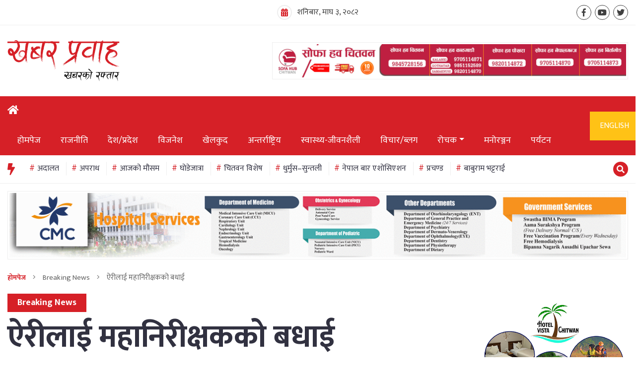

--- FILE ---
content_type: text/html; charset=UTF-8
request_url: https://khabarprawaha.com/2023/10/57833/
body_size: 16976
content:
<!doctype html>
<html class="kp-js" lang="">
  <head>
    <meta charset="utf-8">
    <meta http-equiv="x-ua-compatible" content="ie=edge">
    <title>ऐरीलाई महानिरीक्षकको बधाई | ::Khabarprawaha.com </title>
    <meta name="description" content="No. 1 News Portal from Nepal, Business news, Bank Credit Profit, Sale, Nepal Tourism Year news, Vehicle loan, sale, Bank">
    <meta name="viewport" content="width=device-width, initial-scale=1, shrink-to-fit=no">

    <link rel="manifest" href="site.webmanifest">
                <link rel="shortcut icon" href="https://khabarprawaha.com/wp-content/themes/nepali-news-portal/icon.png">
        <!-- Place favicon.ico in the root directory -->
	<meta property="fb:admins" content="kantipurinfotech"/><meta property="fb:app_id" content="203819278425724"><meta property="og:title" content="ऐरीलाई महानिरीक्षकको बधाई"/><meta property="og:type" content="article"/><meta property="og:description" content="काठमाडौँ।  नेपाल पुलिस क्लब क्रिकेट टिमका कप्तानसमेत रहनुभएका राष्ट्रिय खेलाडी दिपेन्द्र सिंह ऐरीलाई प्रहरी महानिरीक्षक वसन्तुबहादुर कुँवरले बधाई ज्ञापन गर्नुभएको छ । ऐरीले मित्रराष्ट्र चीनमा भइरहेको १९औँ एशियन खेलअन्तर्गत टी–२० क्रिकेटतर्फ विश्व रेकर्ड राख्न सफल भएको भन्दै प्रहरी महानिरीक्षक कुँवरले बधाई ज्ञापन गर्नुभएको हो । सन् २०२३ सेप्टेम्बर २७ मा मङ्गोलिया विरुद्धको खेलमा राष्ट्रको प्रतिनिधित्व [&hellip;]"/><meta property="og:url" content="https://khabarprawaha.com/2023/10/57833/"/><meta property="og:site_name" content="खबर प्रवाह"/><meta property="og:image" content="https://khabarprawaha.com/wp-content/uploads/2023/09/basanta-kunwar.jpg"/>   <title>ऐरीलाई महानिरीक्षकको बधाई &#8211; खबर प्रवाह</title>
<meta name='robots' content='max-image-preview:large' />
	<style>img:is([sizes="auto" i], [sizes^="auto," i]) { contain-intrinsic-size: 3000px 1500px }</style>
	<link rel='dns-prefetch' href='//platform-api.sharethis.com' />
<link rel='dns-prefetch' href='//cdnjs.cloudflare.com' />
<link rel='dns-prefetch' href='//cdn.jsdelivr.net' />
<link rel="alternate" type="application/rss+xml" title="खबर प्रवाह &raquo; Feed" href="https://khabarprawaha.com/feed/" />
<link rel="alternate" type="application/rss+xml" title="खबर प्रवाह &raquo; Comments Feed" href="https://khabarprawaha.com/comments/feed/" />
<link rel="alternate" type="application/rss+xml" title="खबर प्रवाह &raquo; ऐरीलाई महानिरीक्षकको बधाई Comments Feed" href="https://khabarprawaha.com/2023/10/57833/feed/" />
<script type="5345cc6e4733b0b4d192b0e1-text/javascript">
/* <![CDATA[ */
window._wpemojiSettings = {"baseUrl":"https:\/\/s.w.org\/images\/core\/emoji\/16.0.1\/72x72\/","ext":".png","svgUrl":"https:\/\/s.w.org\/images\/core\/emoji\/16.0.1\/svg\/","svgExt":".svg","source":{"concatemoji":"https:\/\/khabarprawaha.com\/wp-includes\/js\/wp-emoji-release.min.js?ver=6.8.3"}};
/*! This file is auto-generated */
!function(s,n){var o,i,e;function c(e){try{var t={supportTests:e,timestamp:(new Date).valueOf()};sessionStorage.setItem(o,JSON.stringify(t))}catch(e){}}function p(e,t,n){e.clearRect(0,0,e.canvas.width,e.canvas.height),e.fillText(t,0,0);var t=new Uint32Array(e.getImageData(0,0,e.canvas.width,e.canvas.height).data),a=(e.clearRect(0,0,e.canvas.width,e.canvas.height),e.fillText(n,0,0),new Uint32Array(e.getImageData(0,0,e.canvas.width,e.canvas.height).data));return t.every(function(e,t){return e===a[t]})}function u(e,t){e.clearRect(0,0,e.canvas.width,e.canvas.height),e.fillText(t,0,0);for(var n=e.getImageData(16,16,1,1),a=0;a<n.data.length;a++)if(0!==n.data[a])return!1;return!0}function f(e,t,n,a){switch(t){case"flag":return n(e,"\ud83c\udff3\ufe0f\u200d\u26a7\ufe0f","\ud83c\udff3\ufe0f\u200b\u26a7\ufe0f")?!1:!n(e,"\ud83c\udde8\ud83c\uddf6","\ud83c\udde8\u200b\ud83c\uddf6")&&!n(e,"\ud83c\udff4\udb40\udc67\udb40\udc62\udb40\udc65\udb40\udc6e\udb40\udc67\udb40\udc7f","\ud83c\udff4\u200b\udb40\udc67\u200b\udb40\udc62\u200b\udb40\udc65\u200b\udb40\udc6e\u200b\udb40\udc67\u200b\udb40\udc7f");case"emoji":return!a(e,"\ud83e\udedf")}return!1}function g(e,t,n,a){var r="undefined"!=typeof WorkerGlobalScope&&self instanceof WorkerGlobalScope?new OffscreenCanvas(300,150):s.createElement("canvas"),o=r.getContext("2d",{willReadFrequently:!0}),i=(o.textBaseline="top",o.font="600 32px Arial",{});return e.forEach(function(e){i[e]=t(o,e,n,a)}),i}function t(e){var t=s.createElement("script");t.src=e,t.defer=!0,s.head.appendChild(t)}"undefined"!=typeof Promise&&(o="wpEmojiSettingsSupports",i=["flag","emoji"],n.supports={everything:!0,everythingExceptFlag:!0},e=new Promise(function(e){s.addEventListener("DOMContentLoaded",e,{once:!0})}),new Promise(function(t){var n=function(){try{var e=JSON.parse(sessionStorage.getItem(o));if("object"==typeof e&&"number"==typeof e.timestamp&&(new Date).valueOf()<e.timestamp+604800&&"object"==typeof e.supportTests)return e.supportTests}catch(e){}return null}();if(!n){if("undefined"!=typeof Worker&&"undefined"!=typeof OffscreenCanvas&&"undefined"!=typeof URL&&URL.createObjectURL&&"undefined"!=typeof Blob)try{var e="postMessage("+g.toString()+"("+[JSON.stringify(i),f.toString(),p.toString(),u.toString()].join(",")+"));",a=new Blob([e],{type:"text/javascript"}),r=new Worker(URL.createObjectURL(a),{name:"wpTestEmojiSupports"});return void(r.onmessage=function(e){c(n=e.data),r.terminate(),t(n)})}catch(e){}c(n=g(i,f,p,u))}t(n)}).then(function(e){for(var t in e)n.supports[t]=e[t],n.supports.everything=n.supports.everything&&n.supports[t],"flag"!==t&&(n.supports.everythingExceptFlag=n.supports.everythingExceptFlag&&n.supports[t]);n.supports.everythingExceptFlag=n.supports.everythingExceptFlag&&!n.supports.flag,n.DOMReady=!1,n.readyCallback=function(){n.DOMReady=!0}}).then(function(){return e}).then(function(){var e;n.supports.everything||(n.readyCallback(),(e=n.source||{}).concatemoji?t(e.concatemoji):e.wpemoji&&e.twemoji&&(t(e.twemoji),t(e.wpemoji)))}))}((window,document),window._wpemojiSettings);
/* ]]> */
</script>
<style id='wp-emoji-styles-inline-css' type='text/css'>

	img.wp-smiley, img.emoji {
		display: inline !important;
		border: none !important;
		box-shadow: none !important;
		height: 1em !important;
		width: 1em !important;
		margin: 0 0.07em !important;
		vertical-align: -0.1em !important;
		background: none !important;
		padding: 0 !important;
	}
</style>
<link rel='stylesheet' id='wp-block-library-css' href='https://khabarprawaha.com/wp-includes/css/dist/block-library/style.min.css?ver=6.8.3' type='text/css' media='all' />
<style id='classic-theme-styles-inline-css' type='text/css'>
/*! This file is auto-generated */
.wp-block-button__link{color:#fff;background-color:#32373c;border-radius:9999px;box-shadow:none;text-decoration:none;padding:calc(.667em + 2px) calc(1.333em + 2px);font-size:1.125em}.wp-block-file__button{background:#32373c;color:#fff;text-decoration:none}
</style>
<style id='global-styles-inline-css' type='text/css'>
:root{--wp--preset--aspect-ratio--square: 1;--wp--preset--aspect-ratio--4-3: 4/3;--wp--preset--aspect-ratio--3-4: 3/4;--wp--preset--aspect-ratio--3-2: 3/2;--wp--preset--aspect-ratio--2-3: 2/3;--wp--preset--aspect-ratio--16-9: 16/9;--wp--preset--aspect-ratio--9-16: 9/16;--wp--preset--color--black: #000000;--wp--preset--color--cyan-bluish-gray: #abb8c3;--wp--preset--color--white: #ffffff;--wp--preset--color--pale-pink: #f78da7;--wp--preset--color--vivid-red: #cf2e2e;--wp--preset--color--luminous-vivid-orange: #ff6900;--wp--preset--color--luminous-vivid-amber: #fcb900;--wp--preset--color--light-green-cyan: #7bdcb5;--wp--preset--color--vivid-green-cyan: #00d084;--wp--preset--color--pale-cyan-blue: #8ed1fc;--wp--preset--color--vivid-cyan-blue: #0693e3;--wp--preset--color--vivid-purple: #9b51e0;--wp--preset--gradient--vivid-cyan-blue-to-vivid-purple: linear-gradient(135deg,rgba(6,147,227,1) 0%,rgb(155,81,224) 100%);--wp--preset--gradient--light-green-cyan-to-vivid-green-cyan: linear-gradient(135deg,rgb(122,220,180) 0%,rgb(0,208,130) 100%);--wp--preset--gradient--luminous-vivid-amber-to-luminous-vivid-orange: linear-gradient(135deg,rgba(252,185,0,1) 0%,rgba(255,105,0,1) 100%);--wp--preset--gradient--luminous-vivid-orange-to-vivid-red: linear-gradient(135deg,rgba(255,105,0,1) 0%,rgb(207,46,46) 100%);--wp--preset--gradient--very-light-gray-to-cyan-bluish-gray: linear-gradient(135deg,rgb(238,238,238) 0%,rgb(169,184,195) 100%);--wp--preset--gradient--cool-to-warm-spectrum: linear-gradient(135deg,rgb(74,234,220) 0%,rgb(151,120,209) 20%,rgb(207,42,186) 40%,rgb(238,44,130) 60%,rgb(251,105,98) 80%,rgb(254,248,76) 100%);--wp--preset--gradient--blush-light-purple: linear-gradient(135deg,rgb(255,206,236) 0%,rgb(152,150,240) 100%);--wp--preset--gradient--blush-bordeaux: linear-gradient(135deg,rgb(254,205,165) 0%,rgb(254,45,45) 50%,rgb(107,0,62) 100%);--wp--preset--gradient--luminous-dusk: linear-gradient(135deg,rgb(255,203,112) 0%,rgb(199,81,192) 50%,rgb(65,88,208) 100%);--wp--preset--gradient--pale-ocean: linear-gradient(135deg,rgb(255,245,203) 0%,rgb(182,227,212) 50%,rgb(51,167,181) 100%);--wp--preset--gradient--electric-grass: linear-gradient(135deg,rgb(202,248,128) 0%,rgb(113,206,126) 100%);--wp--preset--gradient--midnight: linear-gradient(135deg,rgb(2,3,129) 0%,rgb(40,116,252) 100%);--wp--preset--font-size--small: 13px;--wp--preset--font-size--medium: 20px;--wp--preset--font-size--large: 36px;--wp--preset--font-size--x-large: 42px;--wp--preset--spacing--20: 0.44rem;--wp--preset--spacing--30: 0.67rem;--wp--preset--spacing--40: 1rem;--wp--preset--spacing--50: 1.5rem;--wp--preset--spacing--60: 2.25rem;--wp--preset--spacing--70: 3.38rem;--wp--preset--spacing--80: 5.06rem;--wp--preset--shadow--natural: 6px 6px 9px rgba(0, 0, 0, 0.2);--wp--preset--shadow--deep: 12px 12px 50px rgba(0, 0, 0, 0.4);--wp--preset--shadow--sharp: 6px 6px 0px rgba(0, 0, 0, 0.2);--wp--preset--shadow--outlined: 6px 6px 0px -3px rgba(255, 255, 255, 1), 6px 6px rgba(0, 0, 0, 1);--wp--preset--shadow--crisp: 6px 6px 0px rgba(0, 0, 0, 1);}:where(.is-layout-flex){gap: 0.5em;}:where(.is-layout-grid){gap: 0.5em;}body .is-layout-flex{display: flex;}.is-layout-flex{flex-wrap: wrap;align-items: center;}.is-layout-flex > :is(*, div){margin: 0;}body .is-layout-grid{display: grid;}.is-layout-grid > :is(*, div){margin: 0;}:where(.wp-block-columns.is-layout-flex){gap: 2em;}:where(.wp-block-columns.is-layout-grid){gap: 2em;}:where(.wp-block-post-template.is-layout-flex){gap: 1.25em;}:where(.wp-block-post-template.is-layout-grid){gap: 1.25em;}.has-black-color{color: var(--wp--preset--color--black) !important;}.has-cyan-bluish-gray-color{color: var(--wp--preset--color--cyan-bluish-gray) !important;}.has-white-color{color: var(--wp--preset--color--white) !important;}.has-pale-pink-color{color: var(--wp--preset--color--pale-pink) !important;}.has-vivid-red-color{color: var(--wp--preset--color--vivid-red) !important;}.has-luminous-vivid-orange-color{color: var(--wp--preset--color--luminous-vivid-orange) !important;}.has-luminous-vivid-amber-color{color: var(--wp--preset--color--luminous-vivid-amber) !important;}.has-light-green-cyan-color{color: var(--wp--preset--color--light-green-cyan) !important;}.has-vivid-green-cyan-color{color: var(--wp--preset--color--vivid-green-cyan) !important;}.has-pale-cyan-blue-color{color: var(--wp--preset--color--pale-cyan-blue) !important;}.has-vivid-cyan-blue-color{color: var(--wp--preset--color--vivid-cyan-blue) !important;}.has-vivid-purple-color{color: var(--wp--preset--color--vivid-purple) !important;}.has-black-background-color{background-color: var(--wp--preset--color--black) !important;}.has-cyan-bluish-gray-background-color{background-color: var(--wp--preset--color--cyan-bluish-gray) !important;}.has-white-background-color{background-color: var(--wp--preset--color--white) !important;}.has-pale-pink-background-color{background-color: var(--wp--preset--color--pale-pink) !important;}.has-vivid-red-background-color{background-color: var(--wp--preset--color--vivid-red) !important;}.has-luminous-vivid-orange-background-color{background-color: var(--wp--preset--color--luminous-vivid-orange) !important;}.has-luminous-vivid-amber-background-color{background-color: var(--wp--preset--color--luminous-vivid-amber) !important;}.has-light-green-cyan-background-color{background-color: var(--wp--preset--color--light-green-cyan) !important;}.has-vivid-green-cyan-background-color{background-color: var(--wp--preset--color--vivid-green-cyan) !important;}.has-pale-cyan-blue-background-color{background-color: var(--wp--preset--color--pale-cyan-blue) !important;}.has-vivid-cyan-blue-background-color{background-color: var(--wp--preset--color--vivid-cyan-blue) !important;}.has-vivid-purple-background-color{background-color: var(--wp--preset--color--vivid-purple) !important;}.has-black-border-color{border-color: var(--wp--preset--color--black) !important;}.has-cyan-bluish-gray-border-color{border-color: var(--wp--preset--color--cyan-bluish-gray) !important;}.has-white-border-color{border-color: var(--wp--preset--color--white) !important;}.has-pale-pink-border-color{border-color: var(--wp--preset--color--pale-pink) !important;}.has-vivid-red-border-color{border-color: var(--wp--preset--color--vivid-red) !important;}.has-luminous-vivid-orange-border-color{border-color: var(--wp--preset--color--luminous-vivid-orange) !important;}.has-luminous-vivid-amber-border-color{border-color: var(--wp--preset--color--luminous-vivid-amber) !important;}.has-light-green-cyan-border-color{border-color: var(--wp--preset--color--light-green-cyan) !important;}.has-vivid-green-cyan-border-color{border-color: var(--wp--preset--color--vivid-green-cyan) !important;}.has-pale-cyan-blue-border-color{border-color: var(--wp--preset--color--pale-cyan-blue) !important;}.has-vivid-cyan-blue-border-color{border-color: var(--wp--preset--color--vivid-cyan-blue) !important;}.has-vivid-purple-border-color{border-color: var(--wp--preset--color--vivid-purple) !important;}.has-vivid-cyan-blue-to-vivid-purple-gradient-background{background: var(--wp--preset--gradient--vivid-cyan-blue-to-vivid-purple) !important;}.has-light-green-cyan-to-vivid-green-cyan-gradient-background{background: var(--wp--preset--gradient--light-green-cyan-to-vivid-green-cyan) !important;}.has-luminous-vivid-amber-to-luminous-vivid-orange-gradient-background{background: var(--wp--preset--gradient--luminous-vivid-amber-to-luminous-vivid-orange) !important;}.has-luminous-vivid-orange-to-vivid-red-gradient-background{background: var(--wp--preset--gradient--luminous-vivid-orange-to-vivid-red) !important;}.has-very-light-gray-to-cyan-bluish-gray-gradient-background{background: var(--wp--preset--gradient--very-light-gray-to-cyan-bluish-gray) !important;}.has-cool-to-warm-spectrum-gradient-background{background: var(--wp--preset--gradient--cool-to-warm-spectrum) !important;}.has-blush-light-purple-gradient-background{background: var(--wp--preset--gradient--blush-light-purple) !important;}.has-blush-bordeaux-gradient-background{background: var(--wp--preset--gradient--blush-bordeaux) !important;}.has-luminous-dusk-gradient-background{background: var(--wp--preset--gradient--luminous-dusk) !important;}.has-pale-ocean-gradient-background{background: var(--wp--preset--gradient--pale-ocean) !important;}.has-electric-grass-gradient-background{background: var(--wp--preset--gradient--electric-grass) !important;}.has-midnight-gradient-background{background: var(--wp--preset--gradient--midnight) !important;}.has-small-font-size{font-size: var(--wp--preset--font-size--small) !important;}.has-medium-font-size{font-size: var(--wp--preset--font-size--medium) !important;}.has-large-font-size{font-size: var(--wp--preset--font-size--large) !important;}.has-x-large-font-size{font-size: var(--wp--preset--font-size--x-large) !important;}
:where(.wp-block-post-template.is-layout-flex){gap: 1.25em;}:where(.wp-block-post-template.is-layout-grid){gap: 1.25em;}
:where(.wp-block-columns.is-layout-flex){gap: 2em;}:where(.wp-block-columns.is-layout-grid){gap: 2em;}
:root :where(.wp-block-pullquote){font-size: 1.5em;line-height: 1.6;}
</style>
<link rel='stylesheet' id='Ny_dateConvertCSS-css' href='https://khabarprawaha.com/wp-content/plugins/nyasro-nepali-date-converter/Nyasro_NDC_Style.css?ver=6.8.3' type='text/css' media='all' />
<link rel='stylesheet' id='share-this-share-buttons-sticky-css' href='https://khabarprawaha.com/wp-content/plugins/sharethis-share-buttons/css/mu-style.css?ver=1752985021' type='text/css' media='all' />
<link rel='stylesheet' id='nepali-news-portal-all-style-css' href='https://khabarprawaha.com/wp-content/themes/nepali-news-portal/css/all.css?ver=1.0.0' type='text/css' media='all' />
<link rel='stylesheet' id='nepali-news-portal-bootstrap-style-css' href='https://khabarprawaha.com/wp-content/themes/nepali-news-portal/css/bootstrap.min.css?ver=4.0.1' type='text/css' media='all' />
<link rel='stylesheet' id='nepali-news-portal-overlays-style-css' href='https://cdnjs.cloudflare.com/ajax/libs/overlayscrollbars/1.7.0/css/OverlayScrollbars.min.css?ver=6.8.3' type='text/css' media='all' />
<link rel='stylesheet' id='nepali-news-portal-slick-style-css' href='https://khabarprawaha.com/wp-content/themes/nepali-news-portal/css/slick.css?ver=4.0.1' type='text/css' media='all' />
<link rel='stylesheet' id='nepali-news-portal-main-style-css' href='https://khabarprawaha.com/wp-content/themes/nepali-news-portal/css/main.min.css?ver=4.0.1' type='text/css' media='all' />
<link rel='stylesheet' id='nepali-news-portal-css' href='https://khabarprawaha.com/wp-content/themes/nepali-news-portal/style.css?ver=1.0.5' type='text/css' media='all' />
<script type="5345cc6e4733b0b4d192b0e1-text/javascript" src="https://khabarprawaha.com/wp-includes/js/jquery/jquery.min.js?ver=3.7.1" id="jquery-core-js"></script>
<script type="5345cc6e4733b0b4d192b0e1-text/javascript" src="https://khabarprawaha.com/wp-includes/js/jquery/jquery-migrate.min.js?ver=3.4.1" id="jquery-migrate-js"></script>
<script type="5345cc6e4733b0b4d192b0e1-text/javascript" src="//platform-api.sharethis.com/js/sharethis.js?ver=2.3.6#property=5f6a33ce7f49010012153a06&amp;product=inline-buttons&amp;source=sharethis-share-buttons-wordpress" id="share-this-share-buttons-mu-js"></script>
<script type="5345cc6e4733b0b4d192b0e1-text/javascript" src="https://cdnjs.cloudflare.com/ajax/libs/overlayscrollbars/1.7.0/js/jquery.overlayScrollbars.min.js?ver=6.8.3" id="nepali-news-portal-js-scroll-js"></script>
<script type="5345cc6e4733b0b4d192b0e1-text/javascript" src="https://cdn.jsdelivr.net/npm/vanilla-lazyload@12.0.0/dist/lazyload.min.js?ver=6.8.3" id="nepali-news-portal-js-lazyload-js"></script>
<link rel="https://api.w.org/" href="https://khabarprawaha.com/wp-json/" /><link rel="alternate" title="JSON" type="application/json" href="https://khabarprawaha.com/wp-json/wp/v2/posts/57833" /><link rel="EditURI" type="application/rsd+xml" title="RSD" href="https://khabarprawaha.com/xmlrpc.php?rsd" />
<meta name="generator" content="WordPress 6.8.3" />
<link rel="canonical" href="https://khabarprawaha.com/2023/10/57833/" />
<link rel='shortlink' href='https://khabarprawaha.com/?p=57833' />
<link rel="alternate" title="oEmbed (JSON)" type="application/json+oembed" href="https://khabarprawaha.com/wp-json/oembed/1.0/embed?url=https%3A%2F%2Fkhabarprawaha.com%2F2023%2F10%2F57833%2F" />
<link rel="alternate" title="oEmbed (XML)" type="text/xml+oembed" href="https://khabarprawaha.com/wp-json/oembed/1.0/embed?url=https%3A%2F%2Fkhabarprawaha.com%2F2023%2F10%2F57833%2F&#038;format=xml" />
<link rel="pingback" href="https://khabarprawaha.com/xmlrpc.php">		<style type="text/css" id="wp-custom-css">
			div#atstbx3 {
    display: none !important;
}		</style>
		  </head>

  <body>

  
    <!-- NS MAIN WRAPPER -->
    <div class="kp-main--wrapper">
      <div class="kp-slide--overlay"></div>
      <div class="kp-light--overlay"></div>
       
       

      <!-- NS SLIDE MENU -->
      <div class="kp-slide--menu">
        <div class="kp-slide-menu--wrap">
          <span class="kp-slide-menu--close">
            <i class="fas fa-times"></i>
          </span>
  
          <div class="kp-slide-navigation--wrap">
            <ul class="nav flex-column">
            	<li class="nav-item "><a href="https://khabarprawaha.com/" class="nav-link kp-link-icon--home">होमपेज</a>            	      </li>
            	      <li class="nav-item "><a href="https://khabarprawaha.com/content/%e0%a4%b0%e0%a4%be%e0%a4%9c%e0%a4%a8%e0%a5%80%e0%a4%a4%e0%a4%bf/" class="nav-link kp-link-icon--news">राजनीति</a>            	      </li>
            	      <li class="nav-item "><a href="https://khabarprawaha.com/content/%e0%a4%a6%e0%a5%87%e0%a4%b6/" class="nav-link kp-link-icon--news">देश/प्रदेश</a>            	      </li>
            	      <li class="nav-item "><a href="https://khabarprawaha.com/content/%e0%a4%96%e0%a5%87%e0%a4%b2%e0%a4%95%e0%a5%81%e0%a4%a6/" class="nav-link kp-link-icon--news">खेलकुद</a>            	      </li>
            	      <li class="nav-item "><a href="https://khabarprawaha.com/content/%e0%a4%85%e0%a4%a8%e0%a5%8d%e0%a4%a4%e0%a4%b0%e0%a5%8d%e0%a4%b0%e0%a4%be%e0%a4%b7%e0%a5%8d%e0%a4%9f%e0%a5%8d%e0%a4%b0%e0%a4%bf%e0%a4%af/" class="nav-link kp-link-icon--news">अन्तर्राष्ट्रिय</a>            	      </li>
            	      <li class="nav-item "><a href="https://khabarprawaha.com/content/%e0%a4%aa%e0%a5%8d%e0%a4%b0%e0%a4%ae%e0%a5%81%e0%a4%96-%e0%a4%b8%e0%a4%ae%e0%a4%be%e0%a4%9a%e0%a4%be%e0%a4%b0/" class="nav-link kp-link-icon--news">समाचार</a>            	      </li>
            	      <li class="nav-item "><a href="https://khabarprawaha.com/content/%e0%a4%b8%e0%a5%8d%e0%a4%b5%e0%a4%be%e0%a4%b8%e0%a5%8d%e0%a4%a5%e0%a5%8d%e0%a4%af-%e0%a4%9c%e0%a5%80%e0%a4%b5%e0%a4%a8%e0%a4%b6%e0%a5%88%e0%a4%b2%e0%a5%80/" class="nav-link kp-link-icon--news">स्वास्थ्य-जीवनशैली</a>            	      </li>
            	      <li class="nav-item "><a href="https://khabarprawaha.com/content/%e0%a4%b5%e0%a4%bf%e0%a4%9a%e0%a4%be%e0%a4%b0-%e0%a4%ac%e0%a5%8d%e0%a4%b2%e0%a4%97/" class="nav-link kp-link-icon--news">विचार/ब्लग</a>            	      </li>
            	      <li class="nav-item "><a href="https://khabarprawaha.com/content/%e0%a4%ae%e0%a4%a8%e0%a5%8b%e0%a4%b0%e0%a4%9e%e0%a5%8d%e0%a4%9c%e0%a4%a8/" class="nav-link kp-link-icon--news">मनोरञ्जन</a>            	      </li>
            	      <li class="nav-item "><a href="https://khabarprawaha.com/content/%e0%a4%b8%e0%a5%82%e0%a4%9a%e0%a4%a8%e0%a4%be-%e0%a4%aa%e0%a5%8d%e0%a4%b0%e0%a4%b5%e0%a4%bf%e0%a4%a7%e0%a4%bf/" class="nav-link kp-link-icon--news">सूचना-प्रविधि</a>            	      </li>
            	      <li class="nav-item "><a href="https://khabarprawaha.com/content/%e0%a4%b0%e0%a5%8b%e0%a4%9a%e0%a4%95/" class="nav-link kp-link-icon--news">रोचक</a>            	      </li>
            	      <li class="nav-item "><a href="https://khabarprawaha.com/content/%e0%a4%b0%e0%a5%8b%e0%a4%9a%e0%a4%95-%e0%a4%b5%e0%a4%bf%e0%a4%9a%e0%a4%bf%e0%a4%a4%e0%a5%8d%e0%a4%b0-%e0%a4%b8%e0%a4%82%e0%a4%b8%e0%a4%be%e0%a4%b0/" class="nav-link kp-link-icon--news">रोचक/विचित्र संसार</a>            	      </li>
            	                  </ul>
          </div>
        </div>
      </div>
      <!-- #NS SLIDE MENU -->

      <!-- NS SEARCH DATE -->
      <div class="kp-search-news--date">
        <div class="kp-search-news-date--close">
          <i class="fal fa-times"></i>
        </div>
  
        <div class="container">
          <div class="kp-search-news-date--content">
          	<form role="search" id="searchform" action="https://khabarprawaha.com/" method="get">
            <div class="row justify-content-center">
              <div class="col-12 col-md-6 col-lg-3">
                <div class="form-group">
                  <div class="form-check kp-calendar--icon">
                    <input type="text" name="bat" class="form-control kp-search--datepicker" placeholder="рдмрд╛рд&#65533;" readonly>
                  </div>
                </div>
              </div>
  
              <div class="col-12 col-md-6 col-lg-3">
                <div class="form-group">
                  <div class="form-check kp-calendar--icon">
                    <input type="text" name="samma" class="form-control kp-search--datepicker" placeholder="рд╕рдореНрдо" readonly>
                  </div>
                </div>
              </div>
  
              <div class="col-12 col-md-6 col-lg-3">
                <div class="form-group">
                  <div class="form-check kp-keyword--icon">
                   <input type="text" name ="s"class="form-control" placeholder="рдЦреЛрдЬрд╢рдмреНрд&#65533;">
                  </div>
                </div>
              </div>
  
              <div class="col-12 col-md-6 col-lg-3">
              <input type="hidden" name="post_type" value="post" />
                <input type="submit" class="btn btn-primary kp-btn--bg" value="рдЦреЛрдЬреА рдЧрд░реНрдиреБрд╣реЛрд╕ре&#65533;">
              </div>
            </div>
        </form>
          </div>
        </div>
      </div>
      <!-- #NS SEARCH DATE -->

      <!-- NS HEADER + MENU 5 -->
      <header class="kp-header--5">
                            
        <div class=" d-none d-sm-block kp-header-top--section">
          <div class="container">
            <div class="row align-items-center">
              <div class="col-sm-4">
                                </div>

              <div class="col-sm-4">
                <div class="d-flex align-items-center justify-content-center kp-header-date--today">
                  <i class="fa fa-calendar-alt"></i>
                  <span>शनिबार, माघ ३, २०८२</span>
                </div>
              </div>

              <div class="col-sm-4 kp-sm-text--right">
                <span class="d-none d-md-inline-block kp-text--normal"></span>
                <ul class="kp-social--links">
                  <li><a href="https://www.facebook.com/khabarprawaha/" target="_blank"><i class="fab fa-facebook-f"></i></a></li>
                  <li><a href="https://www.youtube.com/channel/UCk1WpSmUGezRHXsZK6VufpA" target="_blank"><i class="fab fa-youtube"></i></a></li>
                  <li><a href="https://twitter.com/khabarprawaha" target="_blank"><i class="fab fa-twitter"></i></a></li>
                </ul>
              </div>
            </div>
          </div>
        </div>

        <div class="kp-header-logo--section">
          <div class="container">
            <div class="row align-items-center">
              <div class="col-lg-5 d-none d-lg-block">
                <a class="kp-header-logo--link" href="https://khabarprawaha.com/">
                  <figure>
                    <img src="https://khabarprawaha.com/wp-content/themes/nepali-news-portal/img/main-logo.svg" alt="">
                  </figure>
                </a>
              </div>

              <div class="col-lg-7">
                                <div class="kp-header-rect--vigyapan">
                  <a href="https://www.facebook.com/goldeneminentInternational"><img width="1920" height="180" src="https://khabarprawaha.com/wp-content/uploads/2025/05/Lower-banner-1.jpg" class="image wp-image-64305  attachment-full size-full" alt="" style="max-width: 100%; height: auto;" decoding="async" fetchpriority="high" srcset="https://khabarprawaha.com/wp-content/uploads/2025/05/Lower-banner-1.jpg 1920w, https://khabarprawaha.com/wp-content/uploads/2025/05/Lower-banner-1-768x72.jpg 768w, https://khabarprawaha.com/wp-content/uploads/2025/05/Lower-banner-1-1536x144.jpg 1536w" sizes="(max-width: 1920px) 100vw, 1920px" /></a>                </div>
                            </div>
            </div>
          </div>
        </div>

        <div class="kp-navbar-desktop--wrap">
          <div class="container">
            <div class="row align-items-center">
              <div class="col-2 col-lg-11">
                <div class="d-inline-block kp-navbar-bars--wrap">
                  <button type="button" class="kp-sideNav--trigger d-block d-lg-none">
                    <i class="fa fa-bars"></i>
                  </button>
                  
                  <button type="button" class="kp-sideNav--trigger d-none d-lg-block" style="pointer-events: none;">
                     <i class="fas fa-home"></i>
                  </button>

                  <span class="kp-header-sticky-date--today">शनिबार, माघ ३, २०८२</span>
                </div>

                <nav class=" d-none d-lg-inline-flex navbar navbar-expand-lg">
                  <div class="collapse navbar-collapse">
                    <ul class="navbar-nav kp-navbar-links--wrap">
                                                              <li class="nav-item  ">
                                          <a href="https://khabarprawaha.com/" class="nav-link">होमपेज</a>                            </li>
                                                                    <li class="nav-item  ">
                                          <a href="https://khabarprawaha.com/content/%e0%a4%b0%e0%a4%be%e0%a4%9c%e0%a4%a8%e0%a5%80%e0%a4%a4%e0%a4%bf/" class="nav-link">राजनीति</a>                            </li>
                                                                    <li class="nav-item  ">
                                          <a href="https://khabarprawaha.com/content/%e0%a4%a6%e0%a5%87%e0%a4%b6/" class="nav-link">देश/प्रदेश</a>                            </li>
                                                                    <li class="nav-item  ">
                                          <a href="https://khabarprawaha.com/content/%e0%a4%b5%e0%a4%bf%e0%a4%9c%e0%a4%a8%e0%a5%87%e0%a4%b6/" class="nav-link">विजनेश</a>                            </li>
                                                                    <li class="nav-item  ">
                                          <a href="https://khabarprawaha.com/content/%e0%a4%96%e0%a5%87%e0%a4%b2%e0%a4%95%e0%a5%81%e0%a4%a6/" class="nav-link">खेलकुद</a>                            </li>
                                                                    <li class="nav-item  ">
                                          <a href="https://khabarprawaha.com/content/%e0%a4%85%e0%a4%a8%e0%a5%8d%e0%a4%a4%e0%a4%b0%e0%a5%8d%e0%a4%b0%e0%a4%be%e0%a4%b7%e0%a5%8d%e0%a4%9f%e0%a5%8d%e0%a4%b0%e0%a4%bf%e0%a4%af/" class="nav-link">अन्तर्राष्ट्रिय</a>                            </li>
                                                                    <li class="nav-item  ">
                                          <a href="https://khabarprawaha.com/content/%e0%a4%b8%e0%a5%8d%e0%a4%b5%e0%a4%be%e0%a4%b8%e0%a5%8d%e0%a4%a5%e0%a5%8d%e0%a4%af-%e0%a4%9c%e0%a5%80%e0%a4%b5%e0%a4%a8%e0%a4%b6%e0%a5%88%e0%a4%b2%e0%a5%80/" class="nav-link">स्वास्थ्य-जीवनशैली</a>                            </li>
                                                                    <li class="nav-item  ">
                                          <a href="https://khabarprawaha.com/content/%e0%a4%b5%e0%a4%bf%e0%a4%9a%e0%a4%be%e0%a4%b0-%e0%a4%ac%e0%a5%8d%e0%a4%b2%e0%a4%97/" class="nav-link">विचार/ब्लग</a>                            </li>
                                                                    <li class="nav-item  dropdown">
                                                                                  <a class="nav-link dropdown-toggle" data-toggle="dropdown" href="#" role="button" aria-haspopup="true" aria-expanded="false">रोचक</a>
                                                                           

                              <ul class="dropdown-menu">
                                <li class="dropdown-item"><a href="https://khabarprawaha.com/content/%e0%a4%aa%e0%a5%8d%e0%a4%b0%e0%a4%b5%e0%a4%be%e0%a4%b8/">प्रवास</a></li>                              </ul>
                                                          </li>
                                                                    <li class="nav-item  ">
                                          <a href="https://khabarprawaha.com/content/%e0%a4%ae%e0%a4%a8%e0%a5%8b%e0%a4%b0%e0%a4%9e%e0%a5%8d%e0%a4%9c%e0%a4%a8/" class="nav-link">मनोरञ्जन</a>                            </li>
                                                                    <li class="nav-item  ">
                                          <a href="https://khabarprawaha.com/content/tourism/" class="nav-link">पर्यटन</a>                            </li>
                                                </ul>
                  </div>
                </nav>
              </div>

              <!-- MOBILE LOGO FIX -->
              <div class="col-6 col-sm-8 d-block d-lg-none">
                <a class="kp-header-logo-link--mb" href="https://khabarprawaha.com/">
                  <figure>
                                       <img src="https://khabarprawaha.com/wp-content/uploads/2020/10/main-logo-mobile.png" alt="खबर प्रवाह">
                                   </figure>
                </a>
              </div>
              <!-- #MOBILE LOGO FIX -->

              <div class="col-4 col-sm-2 col-lg-1 text-right kp-custom--padding">
                <a href="#" class="kp-lang-selection--bg">ENGLISH</a>
              </div>
            </div>
          </div>
        </div>

        <div class="d-none d-lg-block kp-header-trending-desktop--wrap kp-header-trending-desktop--5">
          <div class="container">
            <div class="row align-items-center">
              <div class="col-11">
                <i class="fas fa-bolt"></i>
                                   <ul class="kp-trending-header--links">
                                          <li><a href="https://khabarprawaha.com/trend/%e0%a4%85%e0%a4%a6%e0%a4%be%e0%a4%b2%e0%a4%a4/">अदालत</a></li>
                                          <li><a href="https://khabarprawaha.com/trend/%e0%a4%85%e0%a4%aa%e0%a4%b0%e0%a4%be%e0%a4%a7/">अपराध</a></li>
                                          <li><a href="https://khabarprawaha.com/trend/%e0%a4%86%e0%a4%9c%e0%a4%95%e0%a5%8b-%e0%a4%ae%e0%a5%8c%e0%a4%b8%e0%a4%ae/">आजको मौसम</a></li>
                                          <li><a href="https://khabarprawaha.com/trend/%e0%a4%98%e0%a5%8b%e0%a4%a1%e0%a5%87%e0%a4%9c%e0%a4%be%e0%a4%a4%e0%a5%8d%e0%a4%b0%e0%a4%be/">घोडेजात्रा</a></li>
                                          <li><a href="https://khabarprawaha.com/trend/%e0%a4%9a%e0%a4%bf%e0%a4%a4%e0%a4%b5%e0%a4%a8-%e0%a4%b5%e0%a4%bf%e0%a4%b6%e0%a5%87%e0%a4%b7/">चितवन विशेष</a></li>
                                          <li><a href="https://khabarprawaha.com/trend/%e0%a4%a7%e0%a5%81%e0%a4%b0%e0%a5%8d%e0%a4%ae%e0%a5%81%e0%a4%b8-%e0%a4%b8%e0%a5%81%e0%a4%a8%e0%a5%8d%e0%a4%a4%e0%a4%b2%e0%a5%80/">धुर्मुस–सुन्तली</a></li>
                                          <li><a href="https://khabarprawaha.com/trend/%e0%a4%a8%e0%a5%87%e0%a4%aa%e0%a4%be%e0%a4%b2-%e0%a4%ac%e0%a4%be%e0%a4%b0-%e0%a4%8f%e0%a4%b6%e0%a5%8b%e0%a4%b8%e0%a4%bf%e0%a4%8f%e0%a4%b6%e0%a4%a8/">नेपाल बार एशोसिएशन</a></li>
                                          <li><a href="https://khabarprawaha.com/trend/%e0%a4%aa%e0%a5%8d%e0%a4%b0%e0%a4%9a%e0%a4%a3%e0%a5%8d%e0%a4%a1/">प्रचण्ड</a></li>
                                          <li><a href="https://khabarprawaha.com/trend/baburam-bhattarai/">बाबुराम भट्टराई</a></li>
                                      </ul>
                              </div>
              <div class="col-1 text-right">
                <button type="button" class="kp-search--trigger ">
                  <i class="fa fa-search"></i>
                </button>
              </div>
            </div>
          </div>
        </div>
      </header>
      <!-- #NS HEADER + MENU 5 -->
  
  
  <div class="kp-rect-fullWidth-desktop-vigyapan--1">
    <div class="container"><a href="https://www.cmc.edu.np/"><img width="1270" height="133" src="https://khabarprawaha.com/wp-content/uploads/2024/11/ADD-cmc_new_final.gif" class="image wp-image-62766  attachment-full size-full" alt="" style="max-width: 100%; height: auto;" decoding="async" /></a></div></div>  
  

    <!-- BREADCRUMBS 1 -->
    <div class="kp-breadcrumbs-1--wrap">
      <div class="container">
        <div class="kp-breadcrumbs--1">
          <ul>
            <li><a href="https://khabarprawaha.com/">होमपेज</a></li>
            <li><i class="fal fa-angle-right"></i></li>
            <li>Breaking News</li>
            <li><i class="fal fa-angle-right"></i></li>
            <li>ऐरीलाई महानिरीक्षकको बधाई</li>
          </ul>
        </div>
      </div>
    </div>
    <!-- #BREADCRUMBS 1 -->


    <!-- NEWS DETAILS 3 -->
    <section class="kp-news-details-3--wrap">
      <div class="container">
        <div class="row">
          
          <div class="col-xl-9">
            <div class="kp-news-details--tp d-flex justify-content-between">
              <span class="kp-tag--1">Breaking News</span>
            </div>

            <h2 class="kp-section--title"><a href="#">ऐरीलाई महानिरीक्षकको बधाई</a></h2>
            
            <div class="row align-items-center kp-news-details-post--status">
              <div class="col-sm-5">
                <ul class="d-flex flex-wrap align-items-center kp-news-details-author--info">
                                          <li>
                    <a href="#">
                      <figure>
                        <img alt='' src='https://secure.gravatar.com/avatar/656492b184f68d6174053cadde3399a849b838941108c02c9c5c5e5b9fbc3e98?s=25&#038;d=mm&#038;r=g' srcset='https://secure.gravatar.com/avatar/656492b184f68d6174053cadde3399a849b838941108c02c9c5c5e5b9fbc3e98?s=50&#038;d=mm&#038;r=g 2x' class='avatar avatar-25 photo' height='25' width='25' decoding='async'/></figure>
                      <span>खबर प्रवाह</span>
                      <span class="kp-news-details--author">व्यवस्थापक</span>
                    </a>
                  </li>
                </ul>
              </div>

              <div class="col-sm-7 d-flex flex-wrap align-items-center justify-content-between">
                <div class="kp-news-details-social--count ml-md-auto">
                  <!-- Go to www.addthis.com/dashboard to customize your tools -->
                 <div class="sharethis-inline-share-buttons" ></div>                </div>
              </div>
            </div>

            <div class="kp-rect-fullWidth-desktop-vigyapan--1"><a href="https://www.facebook.com/gracechitwan"><img width="2200" height="291" src="https://khabarprawaha.com/wp-content/uploads/2025/08/grace-international-gif.gif" class="image wp-image-65627  attachment-full size-full" alt="" style="max-width: 100%; height: auto;" decoding="async" loading="lazy" /></a></div>
            <a href="#" class="kp-img--link">
                            <figure class="kp-custom--height kp-object--fit w-100">
                <img data-src="https://khabarprawaha.com/wp-content/uploads/2023/09/basanta-kunwar.jpg" src="https://khabarprawaha.com/wp-content/themes/nepali-news-portal/blank.png" alt="" class="lazy">
              </figure>
              <!-- HERE GOES IMG CAPTION -->
                          </a>
            <div class="d-flex kp-img-link--timestamp justify-content-between">
              <div class="kp-img-link-timestamp--lt">
                <i class="fal fa-clock"></i><span>आइतवार, अशोज १४, २०८०</span>
              </div>

              <div class="kp-img-link-timestamp--rt">
                <ul>
                  <li><span class="kp-font--20">अ</span></li>
                  <li><span class="kp-font--22">अ</span></li>
                  <li><span class="kp-font--24">अ</span></li>
                </ul>
              </div>
            </div>

           
            <div class="kp-section--content">
              <div><strong>काठमाडौँ। </strong> नेपाल पुलिस क्लब क्रिकेट टिमका कप्तानसमेत रहनुभएका राष्ट्रिय खेलाडी दिपेन्द्र सिंह ऐरीलाई प्रहरी महानिरीक्षक वसन्तुबहादुर कुँवरले बधाई ज्ञापन गर्नुभएको छ । ऐरीले मित्रराष्ट्र चीनमा भइरहेको १९औँ एशियन खेलअन्तर्गत टी–२० क्रिकेटतर्फ विश्व रेकर्ड राख्न सफल भएको भन्दै प्रहरी महानिरीक्षक कुँवरले बधाई ज्ञापन गर्नुभएको हो ।</div>
<div></div>
<div>सन् २०२३ सेप्टेम्बर २७ मा मङ्गोलिया विरुद्धको खेलमा राष्ट्रको प्रतिनिधित्व गर्दै राष्ट्रिय पुरूष क्रिकेट टिमको तर्फबाट आफूले सामना गरेको पहिलो ६ बलमा ६ छक्का प्रहार गर्दै ९ बलमा अर्धशतक पूरा गरी उहाँले कीर्तिमान कायम गर्नुभएको थियो ।</div>
<div></div>
<div>प्रहरी महानिरीक्षक कुँवरले आज नेपाल प्रहरीको तर्फबाट कप्तान ऐरीलाई हार्दिक बधाई दिनुको साथै नेपाली खेलाडीलाई सफलताको शुभकामना व्यक्त गर्नुभयो । चीनमा भइरहेको १९औँ एशियन गेम्समा नेपाल प्रहरीको तर्फबाट पुरुष क्रिकेट, कराते, महिला फुटबल, टेबलटेनिस, तेक्वान्दो, उसु, जुडो, बक्सिङ, ब्याडमिण्टन, कबड्डी, आर्चरी, महिला भलिबल, पुरुष भलिबल, एथ्लेटिक्स तथा भारोत्तोलनलगायत खेलमा ४७ खेलाडी सहभागी छन् ।रासस</div>
            </div>
              
            <div class="row align-items-center kp-news-details-post--status">
              <div class="col-sm-6">
                <ul class="d-flex flex-wrap align-items-center kp-news-details-author--info">
                  <li>
                    <a href="#">
                      <figure>
                        <img alt='' src='https://secure.gravatar.com/avatar/656492b184f68d6174053cadde3399a849b838941108c02c9c5c5e5b9fbc3e98?s=25&#038;d=mm&#038;r=g' srcset='https://secure.gravatar.com/avatar/656492b184f68d6174053cadde3399a849b838941108c02c9c5c5e5b9fbc3e98?s=50&#038;d=mm&#038;r=g 2x' class='avatar avatar-25 photo' height='25' width='25' loading='lazy' decoding='async'/></figure>
                      <span>खबर प्रवाह</span>
                      <span class="kp-news-details--author">व्यवस्थापक</span>
                    </a>
                  </li>
                </ul>
              </div>

              <div class="col-sm-6 d-flex flex-wrap align-items-center justify-content-between">
                <div class="kp-news-details-social--count ml-md-auto">
                  <!-- Go to www.addthis.com/dashboard to customize your tools -->
                                  </div>
              </div>
            </div>
             <div class="kp-rect-fullWidth-desktop-vigyapan--1"><img width="1140" height="110" src="https://khabarprawaha.com/wp-content/uploads/2025/08/Addaheading-ezgif.com-webp-to-gif-converter.gif" class="image wp-image-65180  attachment-1170x110 size-1170x110" alt="" style="max-width: 100%; height: auto;" decoding="async" loading="lazy" /></div> <div class="kp-rect-fullWidth-desktop-vigyapan--1"><img width="1280" height="150" src="https://khabarprawaha.com/wp-content/uploads/2025/01/sea-star-new.jpg" class="image wp-image-63140  attachment-1280x150 size-1280x150" alt="" style="max-width: 100%; height: auto;" decoding="async" loading="lazy" srcset="https://khabarprawaha.com/wp-content/uploads/2025/01/sea-star-new.jpg 1280w, https://khabarprawaha.com/wp-content/uploads/2025/01/sea-star-new-768x90.jpg 768w" sizes="auto, (max-width: 1280px) 100vw, 1280px" /></div> <div class="kp-rect-fullWidth-desktop-vigyapan--1"><img width="2560" height="247" src="https://khabarprawaha.com/wp-content/uploads/2025/08/tesla.gif" class="image wp-image-65156  attachment-2560x247 size-2560x247" alt="" style="max-width: 100%; height: auto;" decoding="async" loading="lazy" /></div>
            <div class="kp-prev-next--article">
              <div class="row">
                                <div class="col-md-6">
                  <h4>अघिल्लो समाचार</h4>
                  
                  <a href="https://khabarprawaha.com/2023/10/57830/" class="kp-prev-next-article-lt-img-rt-info--link">
                    <div class="kp-row--custom">
                      <div class="kp-prev-next-article-lt--img">
                        <figure class="kp-object--fit kp-custom--height w-100">
                          <img src="https://khabarprawaha.com/wp-content/themes/nepali-news-portal/blank.png" data-src="https://khabarprawaha.com/wp-content/uploads/2022/06/rabi-lamichhane.jpg" alt="मूल्यवृद्धिको निर्णय फिर्ता लिएकोमा सरकारलाई धन्यवाद : सभापति लामिछाने" class="lazy">
                        </figure>
                      </div>
    
                      <div class="kp-prev-next-article-rt--info">
                        <h5>मूल्यवृद्धिको निर्णय फिर्ता लिएकोमा सरकारलाई धन्यवाद : सभापति लामिछाने</h5>
                      </div>
                    </div>
                  </a>                </div>
                                                <div class="col-md-6">
                  <h4>अर्को समाचार</h4>
                    <a href="https://khabarprawaha.com/2023/10/57835/" class="kp-prev-next-article-lt-img-rt-info--link">
                        <div class="kp-row--custom">
                          <div class="kp-prev-next-article-lt--img">
                            <figure class="kp-object--fit kp-custom--height w-100">
                              <img src="https://khabarprawaha.com/wp-content/themes/nepali-news-portal/blank.png" data-src="https://khabarprawaha.com/wp-content/uploads/2023/10/anamol-kc.jpg" alt="अनमोल केसीलाई ३ दिन हिरासतमा राख्न अदालतको अनुमति" class="lazy">
                            </figure>
                          </div>
        
                          <div class="kp-prev-next-article-rt--info">
                            <h5>अनमोल केसीलाई ३ दिन हिरासतमा राख्न अदालतको अनुमति</h5>
                          </div>
                        </div>
                      </a>                </div>
                                </div>
            </div>

            <div class="kp-news-details-comment--section">
              <div class="kp-title--16">
                <h2>फेसबुक प्रतिक्रियाहरु</h2>
              </div>
                          </div>
           

           
            
            
            <div class="kp-category-listing-23--wrap">
              <div class="kp-title--16">
                <h2>सम्बन्धित समाचार</h2>
              </div>
              <div class="kp-category-listing-lt-img-rt-info--wrap">
                <div class="row">
                                    <div class="col-sm-6 col-lg-12">
                    <a href="https://khabarprawaha.com/2025/10/65912/" class="kp-category-listing-lt-img-rt-info--link">
                      <div class="kp-row--custom">
                        <div class="kp-category-listing-lt--img">
                          <figure class="kp-object--fit kp-custom--height w-100">
                            <img src="https://khabarprawaha.com/wp-content/themes/nepali-news-portal/blank.png" data-src="https://khabarprawaha.com/wp-content/uploads/2025/09/prachanda-new.jpg" alt="जेनेरेसन जेडको आवाज हाम्रो पनि आवाज हो, माओवादी मुलधारको पार्टी बन्छ : संयोजक प्रचण्ड" class="lazy">
                          </figure>
                        </div>
    
                        <div class="kp-category-listing-rt--info">
                          <span class="kp-tag--1">Breaking News</span>
                          <h5>जेनेरेसन जेडको आवाज हाम्रो पनि आवाज हो, माओवादी मुलधारको पार्टी बन्छ : संयोजक प्रचण्ड</h5>
                          <p><p>चितवन, असोज ३० । नेकपा (माओवादी केन्द्र) का महाधिवेसन आयोजक समिति संयोजक पुष्पकमल दाहाल ‘प्रचण्ड’ ले शुक्रबार बिहान चितवनको भरतपुर कृष्णपुरस्थित जिल्ला पार्टी कार्यालय प्राङ्गणमा (चितवन कार्यालय भवन जलाइएको छ) जहाँ जिल्लाका पार्टी कार्यालयमा आयोजित कार्यक्रममा पार्टीका नेता तथा कार्यकर्तालाई भेटघाट तथा सम्बोधन गर्नुभएको छ । सम्बोधनका क्रममा संयोजक प्रचण्डले हालैको जेनेरेसन जेड आन्दोलन, सरकारको [&hellip;]</p>
</p>
                          <ul class="d-flex flex-wrap kp-category-listing-lt-img-rt-info--icons">
                            <li>
                              <i class="fal fa-clock"></i>
                             ३ महिना अगाडि                            </li>
                          </ul>
                        </div>
                      </div>
                    </a>
                  </div>
                                  <div class="col-sm-6 col-lg-12">
                    <a href="https://khabarprawaha.com/2025/10/65902/" class="kp-category-listing-lt-img-rt-info--link">
                      <div class="kp-row--custom">
                        <div class="kp-category-listing-lt--img">
                          <figure class="kp-object--fit kp-custom--height w-100">
                            <img src="https://khabarprawaha.com/wp-content/themes/nepali-news-portal/blank.png" data-src="https://khabarprawaha.com/wp-content/uploads/2025/10/nepal-cric-team.jpg" alt="सुपर सिक्समा आज नेपाल र कतार खेल्दै" class="lazy">
                          </figure>
                        </div>
    
                        <div class="kp-category-listing-rt--info">
                          <span class="kp-tag--1">Breaking News</span>
                          <h5>सुपर सिक्समा आज नेपाल र कतार खेल्दै</h5>
                          <p><p>काठमाडौँ। आईसीसी टी २० विश्वकप एसिया तथा ईस्ट एसिया प्यासिफिक छनोटमा नेपालले आज कतारसँग खेल्दैछ। नेपाल र कतारविरूद्धको यो खेल नेपाली समय अनुसार राति ८: ४५ बजेदेखि शुरु हुदैछ । विज्ञापन नेपालले सुपर सिक्सको पहिलो खेलमा युएईविरुद्ध रोमाञ्चक एक रनको जित हात पारेको थियो। त्यसैगरी कतारले पहिलो खेलमा ओमानसँग पराजय बेहोरेको थियो। विज्ञापन नेपालले आजको खेलपछि [&hellip;]</p>
</p>
                          <ul class="d-flex flex-wrap kp-category-listing-lt-img-rt-info--icons">
                            <li>
                              <i class="fal fa-clock"></i>
                             ३ महिना अगाडि                            </li>
                          </ul>
                        </div>
                      </div>
                    </a>
                  </div>
                                  <div class="col-sm-6 col-lg-12">
                    <a href="https://khabarprawaha.com/2025/10/65895/" class="kp-category-listing-lt-img-rt-info--link">
                      <div class="kp-row--custom">
                        <div class="kp-category-listing-lt--img">
                          <figure class="kp-object--fit kp-custom--height w-100">
                            <img src="https://khabarprawaha.com/wp-content/themes/nepali-news-portal/blank.png" data-src="https://khabarprawaha.com/wp-content/uploads/2025/10/nepal-cricket-team.jpg" alt="विश्वकप छनोट : ‘सुपर सिक्स’ प्रवेश गरिसकेको नेपाल समूहको अन्तिम खेलमा जापानसँग भिड्दै" class="lazy">
                          </figure>
                        </div>
    
                        <div class="kp-category-listing-rt--info">
                          <span class="kp-tag--1">Breaking News</span>
                          <h5>विश्वकप छनोट : ‘सुपर सिक्स’ प्रवेश गरिसकेको नेपाल समूहको अन्तिम खेलमा जापानसँग भिड्दै</h5>
                          <p><p>काठमाडौं । आईसीसी टी-२० विश्वकप एसिया तथा इस्ट-एशिया प्यासिफिक छनोट प्रतियोगिताको समूह चरणको अन्तिम खेलमा आज नेपालले जापानसँग प्रतिस्पर्धा गर्दैछ। एक खेल अगाडि नै दुवै देश ‘सुपर सिक्स’मा प्रवेश गरिसकेकाले यो खेलले समूह विजेता र उपविजेताको टुंगो लाग्नेछ। बिहीबार भएको समूह ‘बी’को खेलमा जापानले कुवेतलाई पराजित गरेपछि दुवै टोलीले सुपर सिक्समा स्थान सुरक्षित गरेका हुन्। [&hellip;]</p>
</p>
                          <ul class="d-flex flex-wrap kp-category-listing-lt-img-rt-info--icons">
                            <li>
                              <i class="fal fa-clock"></i>
                             ३ महिना अगाडि                            </li>
                          </ul>
                        </div>
                      </div>
                    </a>
                  </div>
                                  <div class="col-sm-6 col-lg-12">
                    <a href="https://khabarprawaha.com/2025/10/65892/" class="kp-category-listing-lt-img-rt-info--link">
                      <div class="kp-row--custom">
                        <div class="kp-category-listing-lt--img">
                          <figure class="kp-object--fit kp-custom--height w-100">
                            <img src="https://khabarprawaha.com/wp-content/themes/nepali-news-portal/blank.png" data-src="https://khabarprawaha.com/wp-content/uploads/2025/10/purnima.jpg" alt="आज कोजाग्रत पूर्णिमा: १५ दिनको दुर्गा पक्ष समाप्त, लक्ष्मीको स्वागत गरेर मनाइँदै" class="lazy">
                          </figure>
                        </div>
    
                        <div class="kp-category-listing-rt--info">
                          <span class="kp-tag--1">Breaking News</span>
                          <h5>आज कोजाग्रत पूर्णिमा: १५ दिनको दुर्गा पक्ष समाप्त, लक्ष्मीको स्वागत गरेर मनाइँदै</h5>
                          <p><p>काठमाडौं । बडादसैँ पर्व धन धान्य एवं सम्पन्नताकी देवी महालक्ष्मीको पूजा आराधनासहित रात्रिमा जाग्राम बसेपछि आजदेखि समापन हुँदैछ । आश्विन शुक्ल पूर्णिमाका दिन मनाइने कोजाग्रत पूर्णिमा आज साँझ सम्पन्नताकी देवी महालक्ष्मीको पूजा आराधना गरी रातभर जाग्राम बसेर मनाएसँगै १५ दिन लामो बडा दशैँ पर्व समापन हुन्छ । शास्त्रअनुसार गर्नुपर्ने सबै बलिपूर्ति अर्थात् अखिल बलिपूर्तिको पनि [&hellip;]</p>
</p>
                          <ul class="d-flex flex-wrap kp-category-listing-lt-img-rt-info--icons">
                            <li>
                              <i class="fal fa-clock"></i>
                             ३ महिना अगाडि                            </li>
                          </ul>
                        </div>
                      </div>
                    </a>
                  </div>
                                  <div class="col-sm-6 col-lg-12">
                    <a href="https://khabarprawaha.com/2025/10/65888/" class="kp-category-listing-lt-img-rt-info--link">
                      <div class="kp-row--custom">
                        <div class="kp-category-listing-lt--img">
                          <figure class="kp-object--fit kp-custom--height w-100">
                            <img src="https://khabarprawaha.com/wp-content/themes/nepali-news-portal/blank.png" data-src="https://khabarprawaha.com/wp-content/uploads/2021/05/mausam-rain.jpg" alt="शुक्रबार कहाँ-कहाँ छ भारी वर्षाको सम्भावना ?" class="lazy">
                          </figure>
                        </div>
    
                        <div class="kp-category-listing-rt--info">
                          <span class="kp-tag--1">Breaking News</span>
                          <h5>शुक्रबार कहाँ-कहाँ छ भारी वर्षाको सम्भावना ?</h5>
                          <p><p>काठमाडौँ । हाल देशभर मनसुनी वायुको र स्थानीय वायुको प्रभाव रहेको छ। मौसम पूर्वानुमान महाशाखाका अनुसार शुक्रबार दिउँसो देशभर साधारणतया बदली रहने छ । कोशी प्रदेश, बागमती प्रदेश, गण्डकी प्रदेश र लुम्बिनी प्रदेशका पहाड र तराइका केही भू-भागहरू र मधेस प्रदेश लगायत देशका बाँकी प्रदेशका पहाड र तराई भू-भागका थोरै स्थानहरूमा मध्यम वर्षाको सम्भावना रहेको [&hellip;]</p>
</p>
                          <ul class="d-flex flex-wrap kp-category-listing-lt-img-rt-info--icons">
                            <li>
                              <i class="fal fa-clock"></i>
                             ४ महिना अगाडि                            </li>
                          </ul>
                        </div>
                      </div>
                    </a>
                  </div>
                                  <div class="col-sm-6 col-lg-12">
                    <a href="https://khabarprawaha.com/2025/09/65878/" class="kp-category-listing-lt-img-rt-info--link">
                      <div class="kp-row--custom">
                        <div class="kp-category-listing-lt--img">
                          <figure class="kp-object--fit kp-custom--height w-100">
                            <img src="https://khabarprawaha.com/wp-content/themes/nepali-news-portal/blank.png" data-src="https://khabarprawaha.com/wp-content/uploads/2022/06/trail-center-chitwan.jpg" alt="बागमती प्रदेश सरकारको तयारी : लाइसेन्स वितरण सहज पार्न नयाँ ट्रायल सेन्टर, पुराना कार्यालयको स्थानान्तरण" class="lazy">
                          </figure>
                        </div>
    
                        <div class="kp-category-listing-rt--info">
                          <span class="kp-tag--1">Breaking News</span>
                          <h5>बागमती प्रदेश सरकारको तयारी : लाइसेन्स वितरण सहज पार्न नयाँ ट्रायल सेन्टर, पुराना कार्यालयको स्थानान्तरण</h5>
                          <p><p>मकवानपुर । बागमती प्रदेश सरकारले काठमाडौँ उपत्यकाको यातायात व्यवस्थालाई एकीकृत र सहज बनाउन पूर्ववतः सरकारले गरेको निर्णयलाई कार्यान्वयन प्रक्रिया अगाडी बढाएको छ । प्रदेश सरकारले सवारी चालक अनुमतिपत्र (लाइसेन्स) वितरणदेखि सवारी साधन दर्ता, नवीकरण र नामसारीसम्मका सेवा एउटै छातामुनि उपलब्ध गराउने गरी उपत्यकाका मुख्य यातायात कार्यालयहरूको स्थानान्तरण र नयाँ ट्रायल सेन्टर विस्तार गर्ने प्रक्रिया अगाडी [&hellip;]</p>
</p>
                          <ul class="d-flex flex-wrap kp-category-listing-lt-img-rt-info--icons">
                            <li>
                              <i class="fal fa-clock"></i>
                             ४ महिना अगाडि                            </li>
                          </ul>
                        </div>
                      </div>
                    </a>
                  </div>
                                </div>
              </div>
            </div>

            
            <div class="kp-news-details-tp-img-btm-info--wrap">
              <div class="kp-title--16" style="margin: 0 -7.5px;">
                <h2>लोकप्रिय समाचार</h2>
              </div>

              <div class="row">
                                  <div class="col-6 col-lg-4">
                  <div class="kp-news-details-tp-img-btm--info">
                    <a href="https://khabarprawaha.com/2025/12/65938/" class="kp-news-details-tp-img-btm-info--link">
                      <figure class="kp-object--fit kp-custom--height w-100">
                        <img src="https://khabarprawaha.com/wp-content/themes/nepali-news-portal/blank.png" data-src="https://khabarprawaha.com/wp-content/uploads/2025/12/0ecc1bbd-1e4c-4086-8ab4-f98c7348dd2c-280x271.jpeg" alt="चितवन उद्योग वाणिज्य संघको अधिवेशनका लागि शिरीष पन्त समुहद्धारा मनोनयन दर्ता" class="lazy">
                      </figure>
    
                      <div class="kp-news-details-tp-img-btm-info--caption d-flex flex-wrap align-items-center">
                        <h5 class="kp-news-details-tp-img-btm--title">चितवन उद्योग वाणिज्य संघको अधिवेशनका लागि शिरीष पन्त समुहद्धारा मनोनयन दर्ता</h5>
                        <ul class="d-flex flex-wrap kp-news-details-tp-img-btm-info--icons">
                          <li>
                            <i class="fal fa-clock"></i>
                            ३ हप्ता अगाडि                          </li>
                        </ul>
                      </div>
                    </a>
                  </div>
                </div>
                                <div class="col-6 col-lg-4">
                  <div class="kp-news-details-tp-img-btm--info">
                    <a href="https://khabarprawaha.com/2025/12/65944/" class="kp-news-details-tp-img-btm-info--link">
                      <figure class="kp-object--fit kp-custom--height w-100">
                        <img src="https://khabarprawaha.com/wp-content/themes/nepali-news-portal/blank.png" data-src="https://khabarprawaha.com/wp-content/uploads/2025/12/IMG_8786-280x271.jpeg" alt="पुस २५ देखि भरतपुरमा ‘नारायणी एक्सपो २०८२’ आयोजना हुँदै" class="lazy">
                      </figure>
    
                      <div class="kp-news-details-tp-img-btm-info--caption d-flex flex-wrap align-items-center">
                        <h5 class="kp-news-details-tp-img-btm--title">पुस २५ देखि भरतपुरमा ‘नारायणी एक्सपो २०८२’ आयोजना हुँदै</h5>
                        <ul class="d-flex flex-wrap kp-news-details-tp-img-btm-info--icons">
                          <li>
                            <i class="fal fa-clock"></i>
                            ३ हप्ता अगाडि                          </li>
                        </ul>
                      </div>
                    </a>
                  </div>
                </div>
                                <div class="col-6 col-lg-4">
                  <div class="kp-news-details-tp-img-btm--info">
                    <a href="https://khabarprawaha.com/2025/12/65933/" class="kp-news-details-tp-img-btm-info--link">
                      <figure class="kp-object--fit kp-custom--height w-100">
                        <img src="https://khabarprawaha.com/wp-content/themes/nepali-news-portal/blank.png" data-src="https://khabarprawaha.com/wp-content/uploads/2025/12/556f4fdc-5484-4ca3-9e57-15b5aded73c6-280x271.jpeg" alt="उवासंघ चितवन ५८ औं अधिवेशन : पन्तको पक्षमा माहोल बढ्दै, सबैले दिन थाले साथ" class="lazy">
                      </figure>
    
                      <div class="kp-news-details-tp-img-btm-info--caption d-flex flex-wrap align-items-center">
                        <h5 class="kp-news-details-tp-img-btm--title">उवासंघ चितवन ५८ औं अधिवेशन : पन्तको पक्षमा माहोल बढ्दै, सबैले दिन थाले साथ</h5>
                        <ul class="d-flex flex-wrap kp-news-details-tp-img-btm-info--icons">
                          <li>
                            <i class="fal fa-clock"></i>
                            ३ हप्ता अगाडि                          </li>
                        </ul>
                      </div>
                    </a>
                  </div>
                </div>
                                <div class="col-6 col-lg-4">
                  <div class="kp-news-details-tp-img-btm--info">
                    <a href="https://khabarprawaha.com/2026/01/65951/" class="kp-news-details-tp-img-btm-info--link">
                      <figure class="kp-object--fit kp-custom--height w-100">
                        <img src="https://khabarprawaha.com/wp-content/themes/nepali-news-portal/blank.png" data-src="https://khabarprawaha.com/wp-content/uploads/2026/01/IMG_8819-280x271.png" alt="नारायणी नदी किनारम हुने गैँडाकोट महोत्सवको तयारी तीव्र" class="lazy">
                      </figure>
    
                      <div class="kp-news-details-tp-img-btm-info--caption d-flex flex-wrap align-items-center">
                        <h5 class="kp-news-details-tp-img-btm--title">नारायणी नदी किनारम हुने गैँडाकोट महोत्सवको तयारी तीव्र</h5>
                        <ul class="d-flex flex-wrap kp-news-details-tp-img-btm-info--icons">
                          <li>
                            <i class="fal fa-clock"></i>
                            २ हप्ता अगाडि                          </li>
                        </ul>
                      </div>
                    </a>
                  </div>
                </div>
                                <div class="col-6 col-lg-4">
                  <div class="kp-news-details-tp-img-btm--info">
                    <a href="https://khabarprawaha.com/2026/01/65948/" class="kp-news-details-tp-img-btm-info--link">
                      <figure class="kp-object--fit kp-custom--height w-100">
                        <img src="https://khabarprawaha.com/wp-content/themes/nepali-news-portal/blank.png" data-src="https://khabarprawaha.com/wp-content/uploads/2026/01/IMG_8818-280x271.webp" alt="हार्डवेयर व्यवसायी संघ चितवनद्वारा सिरीष पन्त र अस्मिता तिमिल्सिना रिजाललाई समर्थन" class="lazy">
                      </figure>
    
                      <div class="kp-news-details-tp-img-btm-info--caption d-flex flex-wrap align-items-center">
                        <h5 class="kp-news-details-tp-img-btm--title">हार्डवेयर व्यवसायी संघ चितवनद्वारा सिरीष पन्त र अस्मिता तिमिल्सिना रिजाललाई समर्थन</h5>
                        <ul class="d-flex flex-wrap kp-news-details-tp-img-btm-info--icons">
                          <li>
                            <i class="fal fa-clock"></i>
                            २ हप्ता अगाडि                          </li>
                        </ul>
                      </div>
                    </a>
                  </div>
                </div>
                                <div class="col-6 col-lg-4">
                  <div class="kp-news-details-tp-img-btm--info">
                    <a href="https://khabarprawaha.com/2026/01/65956/" class="kp-news-details-tp-img-btm-info--link">
                      <figure class="kp-object--fit kp-custom--height w-100">
                        <img src="https://khabarprawaha.com/wp-content/themes/nepali-news-portal/blank.png" data-src="https://khabarprawaha.com/wp-content/uploads/2026/01/03151afd-aed1-4b83-bcb4-72dff18f3223-280x271.jpeg" alt="१३ हजार दर्शकद्वारा गैँडाकोट महोत्सवको अवलोकन" class="lazy">
                      </figure>
    
                      <div class="kp-news-details-tp-img-btm-info--caption d-flex flex-wrap align-items-center">
                        <h5 class="kp-news-details-tp-img-btm--title">१३ हजार दर्शकद्वारा गैँडाकोट महोत्सवको अवलोकन</h5>
                        <ul class="d-flex flex-wrap kp-news-details-tp-img-btm-info--icons">
                          <li>
                            <i class="fal fa-clock"></i>
                            १३ घन्टा अगाडि                          </li>
                        </ul>
                      </div>
                    </a>
                  </div>
                </div>
                
              </div>
            </div>
          </div>

          <div class="col-xl-3">
            <!-- TOP VIGYAPAN SIDEBAR (NEWS DETAILS) -->
            <div class="kp-side-desktop-vigyapan--1 d-sm-none d-xl-block">
              <img width="300" height="256" src="https://khabarprawaha.com/wp-content/uploads/2024/04/hotel-vista-500x427.png" class="image wp-image-60416  attachment-medium size-medium" alt="" style="max-width: 100%; height: auto;" decoding="async" loading="lazy" /><img width="450" height="450" src="https://khabarprawaha.com/wp-content/uploads/2024/05/giphy.gif" class="image wp-image-61013  attachment-full size-full" alt="" style="max-width: 100%; height: auto;" decoding="async" loading="lazy" /><img width="600" height="600" src="https://khabarprawaha.com/wp-content/uploads/2023/08/Thori-Jungle-Resort.jpg" class="image wp-image-57335  attachment-full size-full" alt="" style="max-width: 100%; height: auto;" decoding="async" loading="lazy" /><img width="250" height="250" src="https://khabarprawaha.com/wp-content/uploads/2025/02/ismt-collage-ad.gif" class="image wp-image-63505  attachment-full size-full" alt="" style="max-width: 100%; height: auto;" decoding="async" loading="lazy" />            </div>
            <!-- #TOP VIGYAPAN SIDEBAR (NEWS DETAILS) -->

            <!-- SIDEBAR 2 (LATEST) -->
            <div class="kp-sidebar-2--column">
              <div class="kp-title--16">
                <h2>भर्खरै</h2>
              </div>

              <div class="kp-sidebar-lt-img-rt-info--wrap">
                <div class="row">
                                    <div class="col-sm-6 col-xl-12">
                    <a href="https://khabarprawaha.com/2026/01/65956/" class="kp-sidebar-lt-img-rt-info--link">
                      <div class="kp-row--custom">
                        <div class="kp-sidebar-lt--img">
                          <figure class="kp-object--fit kp-custom--height w-100">
                            <img src="https://khabarprawaha.com/wp-content/themes/nepali-news-portal/blank.png" data-src="https://khabarprawaha.com/wp-content/uploads/2026/01/03151afd-aed1-4b83-bcb4-72dff18f3223.jpeg" alt="१३ हजार दर्शकद्वारा गैँडाकोट महोत्सवको अवलोकन" class="lazy">
                          </figure>
                        </div>
    
                        <div class="kp-sidebar-rt--info">
                          <h5>१३ हजार दर्शकद्वारा गैँडाकोट महोत्सवको अवलोकन</h5>
                        </div>
                      </div>
                    </a>
                  </div>
                                  <div class="col-sm-6 col-xl-12">
                    <a href="https://khabarprawaha.com/2026/01/65951/" class="kp-sidebar-lt-img-rt-info--link">
                      <div class="kp-row--custom">
                        <div class="kp-sidebar-lt--img">
                          <figure class="kp-object--fit kp-custom--height w-100">
                            <img src="https://khabarprawaha.com/wp-content/themes/nepali-news-portal/blank.png" data-src="https://khabarprawaha.com/wp-content/uploads/2026/01/IMG_8819.png" alt="नारायणी नदी किनारम हुने गैँडाकोट महोत्सवको तयारी तीव्र" class="lazy">
                          </figure>
                        </div>
    
                        <div class="kp-sidebar-rt--info">
                          <h5>नारायणी नदी किनारम हुने गैँडाकोट महोत्सवको तयारी तीव्र</h5>
                        </div>
                      </div>
                    </a>
                  </div>
                                  <div class="col-sm-6 col-xl-12">
                    <a href="https://khabarprawaha.com/2026/01/65948/" class="kp-sidebar-lt-img-rt-info--link">
                      <div class="kp-row--custom">
                        <div class="kp-sidebar-lt--img">
                          <figure class="kp-object--fit kp-custom--height w-100">
                            <img src="https://khabarprawaha.com/wp-content/themes/nepali-news-portal/blank.png" data-src="https://khabarprawaha.com/wp-content/uploads/2026/01/IMG_8818.webp" alt="हार्डवेयर व्यवसायी संघ चितवनद्वारा सिरीष पन्त र अस्मिता तिमिल्सिना रिजाललाई समर्थन" class="lazy">
                          </figure>
                        </div>
    
                        <div class="kp-sidebar-rt--info">
                          <h5>हार्डवेयर व्यवसायी संघ चितवनद्वारा सिरीष पन्त र अस्मिता तिमिल्सिना रिजाललाई समर्थन</h5>
                        </div>
                      </div>
                    </a>
                  </div>
                                  <div class="col-sm-6 col-xl-12">
                    <a href="https://khabarprawaha.com/2025/12/65944/" class="kp-sidebar-lt-img-rt-info--link">
                      <div class="kp-row--custom">
                        <div class="kp-sidebar-lt--img">
                          <figure class="kp-object--fit kp-custom--height w-100">
                            <img src="https://khabarprawaha.com/wp-content/themes/nepali-news-portal/blank.png" data-src="https://khabarprawaha.com/wp-content/uploads/2025/12/IMG_8786.jpeg" alt="पुस २५ देखि भरतपुरमा ‘नारायणी एक्सपो २०८२’ आयोजना हुँदै" class="lazy">
                          </figure>
                        </div>
    
                        <div class="kp-sidebar-rt--info">
                          <h5>पुस २५ देखि भरतपुरमा ‘नारायणी एक्सपो २०८२’ आयोजना हुँदै</h5>
                        </div>
                      </div>
                    </a>
                  </div>
                                  <div class="col-sm-6 col-xl-12">
                    <a href="https://khabarprawaha.com/2025/12/65938/" class="kp-sidebar-lt-img-rt-info--link">
                      <div class="kp-row--custom">
                        <div class="kp-sidebar-lt--img">
                          <figure class="kp-object--fit kp-custom--height w-100">
                            <img src="https://khabarprawaha.com/wp-content/themes/nepali-news-portal/blank.png" data-src="https://khabarprawaha.com/wp-content/uploads/2025/12/0ecc1bbd-1e4c-4086-8ab4-f98c7348dd2c.jpeg" alt="चितवन उद्योग वाणिज्य संघको अधिवेशनका लागि शिरीष पन्त समुहद्धारा मनोनयन दर्ता" class="lazy">
                          </figure>
                        </div>
    
                        <div class="kp-sidebar-rt--info">
                          <h5>चितवन उद्योग वाणिज्य संघको अधिवेशनका लागि शिरीष पन्त समुहद्धारा मनोनयन दर्ता</h5>
                        </div>
                      </div>
                    </a>
                  </div>
                                  <div class="col-sm-6 col-xl-12">
                    <a href="https://khabarprawaha.com/2025/12/65933/" class="kp-sidebar-lt-img-rt-info--link">
                      <div class="kp-row--custom">
                        <div class="kp-sidebar-lt--img">
                          <figure class="kp-object--fit kp-custom--height w-100">
                            <img src="https://khabarprawaha.com/wp-content/themes/nepali-news-portal/blank.png" data-src="https://khabarprawaha.com/wp-content/uploads/2025/12/556f4fdc-5484-4ca3-9e57-15b5aded73c6.jpeg" alt="उवासंघ चितवन ५८ औं अधिवेशन : पन्तको पक्षमा माहोल बढ्दै, सबैले दिन थाले साथ" class="lazy">
                          </figure>
                        </div>
    
                        <div class="kp-sidebar-rt--info">
                          <h5>उवासंघ चितवन ५८ औं अधिवेशन : पन्तको पक्षमा माहोल बढ्दै, सबैले दिन थाले साथ</h5>
                        </div>
                      </div>
                    </a>
                  </div>
                                  <div class="col-sm-6 col-xl-12">
                    <a href="https://khabarprawaha.com/2025/12/65930/" class="kp-sidebar-lt-img-rt-info--link">
                      <div class="kp-row--custom">
                        <div class="kp-sidebar-lt--img">
                          <figure class="kp-object--fit kp-custom--height w-100">
                            <img src="https://khabarprawaha.com/wp-content/themes/nepali-news-portal/blank.png" data-src="https://khabarprawaha.com/wp-content/uploads/2025/12/WhatsApp-Image-2025-12-08-at-7.04.35-PM.jpeg" alt="नारायणी एफएमको २०औं वार्षिकोत्सवमा ‘समाचार वाचन प्रतियोगिता’ सम्पन्न, तीन उत्कृष्ट विजेता घोषित" class="lazy">
                          </figure>
                        </div>
    
                        <div class="kp-sidebar-rt--info">
                          <h5>नारायणी एफएमको २०औं वार्षिकोत्सवमा ‘समाचार वाचन प्रतियोगिता’ सम्पन्न, तीन उत्कृष्ट विजेता घोषित</h5>
                        </div>
                      </div>
                    </a>
                  </div>
                                  <div class="col-sm-6 col-xl-12">
                    <a href="https://khabarprawaha.com/2025/11/65923/" class="kp-sidebar-lt-img-rt-info--link">
                      <div class="kp-row--custom">
                        <div class="kp-sidebar-lt--img">
                          <figure class="kp-object--fit kp-custom--height w-100">
                            <img src="https://khabarprawaha.com/wp-content/themes/nepali-news-portal/blank.png" data-src="https://khabarprawaha.com/wp-content/uploads/2020/12/sri-pathivra-mata.jpg" alt="आज मिति २०८२ साल मंसिर ११ गते बिहीबार, यस्तो छ तपाईको राशिफल" class="lazy">
                          </figure>
                        </div>
    
                        <div class="kp-sidebar-rt--info">
                          <h5>आज मिति २०८२ साल मंसिर ११ गते बिहीबार, यस्तो छ तपाईको राशिफल</h5>
                        </div>
                      </div>
                    </a>
                  </div>
                                  <div class="col-sm-6 col-xl-12">
                    <a href="https://khabarprawaha.com/2025/10/65912/" class="kp-sidebar-lt-img-rt-info--link">
                      <div class="kp-row--custom">
                        <div class="kp-sidebar-lt--img">
                          <figure class="kp-object--fit kp-custom--height w-100">
                            <img src="https://khabarprawaha.com/wp-content/themes/nepali-news-portal/blank.png" data-src="https://khabarprawaha.com/wp-content/uploads/2025/09/prachanda-new.jpg" alt="जेनेरेसन जेडको आवाज हाम्रो पनि आवाज हो, माओवादी मुलधारको पार्टी बन्छ : संयोजक प्रचण्ड" class="lazy">
                          </figure>
                        </div>
    
                        <div class="kp-sidebar-rt--info">
                          <h5>जेनेरेसन जेडको आवाज हाम्रो पनि आवाज हो, माओवादी मुलधारको पार्टी बन्छ : संयोजक प्रचण्ड</h5>
                        </div>
                      </div>
                    </a>
                  </div>
                                  <div class="col-sm-6 col-xl-12">
                    <a href="https://khabarprawaha.com/2025/10/65909/" class="kp-sidebar-lt-img-rt-info--link">
                      <div class="kp-row--custom">
                        <div class="kp-sidebar-lt--img">
                          <figure class="kp-object--fit kp-custom--height w-100">
                            <img src="https://khabarprawaha.com/wp-content/themes/nepali-news-portal/blank.png" data-src="https://khabarprawaha.com/wp-content/uploads/2025/10/IMG_7262.jpeg" alt="अखिल (क्रान्तिकारी) चितवनको अध्यक्षमा सुशिल कार्की" class="lazy">
                          </figure>
                        </div>
    
                        <div class="kp-sidebar-rt--info">
                          <h5>अखिल (क्रान्तिकारी) चितवनको अध्यक्षमा सुशिल कार्की</h5>
                        </div>
                      </div>
                    </a>
                  </div>
                                </div>
              </div>
            </div>
            <!-- #SIDEBAR 2 (LATEST) -->

            <!-- TOP VIGYAPAN SIDEBAR (NEWS DETAILS) -->
                        <div class="kp-side-desktop-vigyapan--1 d-sm-none d-xl-block">
              <img width="300" height="214" src="https://khabarprawaha.com/wp-content/uploads/2023/08/Thori-Jungle-Resort-600x427.jpg" class="image wp-image-57335  attachment-medium size-medium" alt="" style="max-width: 100%; height: auto;" decoding="async" loading="lazy" srcset="https://khabarprawaha.com/wp-content/uploads/2023/08/Thori-Jungle-Resort-600x427.jpg 600w, https://khabarprawaha.com/wp-content/uploads/2023/08/Thori-Jungle-Resort-350x250.jpg 350w" sizes="auto, (max-width: 300px) 100vw, 300px" />            </div>
                      <!-- #TOP VIGYAPAN SIDEBAR (NEWS DETAILS) -->

            <!-- SIDEBAR 13 (TRENDING TAG) -->
            <div class="kp-sidebar-13--column">
              <div class="kp-title--16">
                <h2>ट्रेन्डिङ</h2>
              </div>
              <div class="kp-sidebar-items--wrap">
                                <h5 class="kp-sidebar-item--title">
                  <a href="https://khabarprawaha.com/trend/%e0%a4%85%e0%a4%a6%e0%a4%be%e0%a4%b2%e0%a4%a4/">अदालत</a>
                </h5>
                                <h5 class="kp-sidebar-item--title">
                  <a href="https://khabarprawaha.com/trend/%e0%a4%85%e0%a4%aa%e0%a4%b0%e0%a4%be%e0%a4%a7/">अपराध</a>
                </h5>
                                <h5 class="kp-sidebar-item--title">
                  <a href="https://khabarprawaha.com/trend/%e0%a4%86%e0%a4%9c%e0%a4%95%e0%a5%8b-%e0%a4%ae%e0%a5%8c%e0%a4%b8%e0%a4%ae/">आजको मौसम</a>
                </h5>
                                <h5 class="kp-sidebar-item--title">
                  <a href="https://khabarprawaha.com/trend/%e0%a4%98%e0%a5%8b%e0%a4%a1%e0%a5%87%e0%a4%9c%e0%a4%be%e0%a4%a4%e0%a5%8d%e0%a4%b0%e0%a4%be/">घोडेजात्रा</a>
                </h5>
                                <h5 class="kp-sidebar-item--title">
                  <a href="https://khabarprawaha.com/trend/%e0%a4%9a%e0%a4%bf%e0%a4%a4%e0%a4%b5%e0%a4%a8-%e0%a4%b5%e0%a4%bf%e0%a4%b6%e0%a5%87%e0%a4%b7/">चितवन विशेष</a>
                </h5>
                                <h5 class="kp-sidebar-item--title">
                  <a href="https://khabarprawaha.com/trend/%e0%a4%a7%e0%a5%81%e0%a4%b0%e0%a5%8d%e0%a4%ae%e0%a5%81%e0%a4%b8-%e0%a4%b8%e0%a5%81%e0%a4%a8%e0%a5%8d%e0%a4%a4%e0%a4%b2%e0%a5%80/">धुर्मुस–सुन्तली</a>
                </h5>
                                <h5 class="kp-sidebar-item--title">
                  <a href="https://khabarprawaha.com/trend/%e0%a4%a8%e0%a5%87%e0%a4%aa%e0%a4%be%e0%a4%b2-%e0%a4%ac%e0%a4%be%e0%a4%b0-%e0%a4%8f%e0%a4%b6%e0%a5%8b%e0%a4%b8%e0%a4%bf%e0%a4%8f%e0%a4%b6%e0%a4%a8/">नेपाल बार एशोसिएशन</a>
                </h5>
                                <h5 class="kp-sidebar-item--title">
                  <a href="https://khabarprawaha.com/trend/%e0%a4%aa%e0%a5%8d%e0%a4%b0%e0%a4%9a%e0%a4%a3%e0%a5%8d%e0%a4%a1/">प्रचण्ड</a>
                </h5>
                                <h5 class="kp-sidebar-item--title">
                  <a href="https://khabarprawaha.com/trend/baburam-bhattarai/">बाबुराम भट्टराई</a>
                </h5>
                                <h5 class="kp-sidebar-item--title">
                  <a href="https://khabarprawaha.com/trend/%e0%a4%b0%e0%a4%be%e0%a4%9c%e0%a4%a8%e0%a5%80%e0%a4%a4%e0%a4%bf/">राजनीति</a>
                </h5>
                              </div>
            </div>
            <!-- #SIDEBAR 13 (TRENDING TAG) -->

            <!-- TOP VIGYAPAN SIDEBAR (NEWS DETAILS) -->
                          <!-- #TOP VIGYAPAN SIDEBAR (NEWS DETAILS) -->

            <!-- SIDEBAR 13 (RECOMMENDED) -->
            <div class="kp-sidebar-11--column">
              <div class="kp-title--16">
                <h2>सिफारिस</h2>
              </div>

              <div class="row">
                              </div>
            </div>
            <!-- SIDEBAR 13 (RECOMMENDED) -->

            <!-- BELOW SIDEBAR TRENDING -->
                          <!-- #BELOW SIDEBAR TRENDING -->
          </div>
        </div>
      </div>
    </section>
    <!-- /NEWS DETAILS 3 -->



      <!-- NS FOOTER 3 -->
      <footer class="kp-footer--3">
        <div class="container">

          <div class="kp-footer-3--tp">
            <h2>हामीलाई पछ्याउनुहोस्</h2>

            <ul class="kp-social--links">
              <li><a href="https://www.facebook.com/khabarprawaha/" target="_blank"><i class="fab fa-facebook-square"></i> फेसबुक</a></li>
              <li><a href="https://www.youtube.com/channel/UCk1WpSmUGezRHXsZK6VufpA" target="_blank"><i class="fab fa-youtube"></i> युटूब</a></li>
              <li><a href="https://twitter.com/khabarprawaha" target="_blank"><i class="fab fa-twitter"></i> ट्विटहरु</a></li>
              <li><a href="https://www.instagram.com/" target="_blank"><i class="fab fa-instagram"></i> इन्स्टाग्राम</a></li>
            </ul>
          </div>

          <div class="kp-footer-3--md">
            <div class="row">
              <div class="col-6 col-sm-3 col-lg-2dot4">
                <div class="kp-widget--cont"><h6 class="kp-widget--title">होमपेज</h6><div class="menu-main-menu-container"><ul id="menu-main-menu" class="menu"><li id="menu-item-22979" class="menu-item menu-item-type-custom menu-item-object-custom menu-item-home menu-item-22979"><a href="https://khabarprawaha.com/">होमपेज</a></li>
<li id="menu-item-22990" class="menu-item menu-item-type-taxonomy menu-item-object-category menu-item-22990"><a href="https://khabarprawaha.com/content/%e0%a4%b0%e0%a4%be%e0%a4%9c%e0%a4%a8%e0%a5%80%e0%a4%a4%e0%a4%bf/">राजनीति</a></li>
<li id="menu-item-20885" class="menu-item menu-item-type-taxonomy menu-item-object-category menu-item-20885"><a href="https://khabarprawaha.com/content/%e0%a4%a6%e0%a5%87%e0%a4%b6/">देश/प्रदेश</a></li>
<li id="menu-item-22996" class="menu-item menu-item-type-taxonomy menu-item-object-category menu-item-22996"><a href="https://khabarprawaha.com/content/%e0%a4%b5%e0%a4%bf%e0%a4%9c%e0%a4%a8%e0%a5%87%e0%a4%b6/">विजनेश</a></li>
<li id="menu-item-22998" class="menu-item menu-item-type-taxonomy menu-item-object-category menu-item-22998"><a href="https://khabarprawaha.com/content/%e0%a4%96%e0%a5%87%e0%a4%b2%e0%a4%95%e0%a5%81%e0%a4%a6/">खेलकुद</a></li>
<li id="menu-item-23001" class="menu-item menu-item-type-taxonomy menu-item-object-category menu-item-23001"><a href="https://khabarprawaha.com/content/%e0%a4%85%e0%a4%a8%e0%a5%8d%e0%a4%a4%e0%a4%b0%e0%a5%8d%e0%a4%b0%e0%a4%be%e0%a4%b7%e0%a5%8d%e0%a4%9f%e0%a5%8d%e0%a4%b0%e0%a4%bf%e0%a4%af/">अन्तर्राष्ट्रिय</a></li>
<li id="menu-item-23002" class="menu-item menu-item-type-taxonomy menu-item-object-category menu-item-23002"><a href="https://khabarprawaha.com/content/%e0%a4%b8%e0%a5%8d%e0%a4%b5%e0%a4%be%e0%a4%b8%e0%a5%8d%e0%a4%a5%e0%a5%8d%e0%a4%af-%e0%a4%9c%e0%a5%80%e0%a4%b5%e0%a4%a8%e0%a4%b6%e0%a5%88%e0%a4%b2%e0%a5%80/">स्वास्थ्य-जीवनशैली</a></li>
<li id="menu-item-23005" class="menu-item menu-item-type-taxonomy menu-item-object-category menu-item-23005"><a href="https://khabarprawaha.com/content/%e0%a4%b5%e0%a4%bf%e0%a4%9a%e0%a4%be%e0%a4%b0-%e0%a4%ac%e0%a5%8d%e0%a4%b2%e0%a4%97/">विचार/ब्लग</a></li>
<li id="menu-item-23008" class="dropdown menu-item menu-item-type-taxonomy menu-item-object-category menu-item-has-children menu-item-23008"><a href="https://khabarprawaha.com/content/%e0%a4%b0%e0%a5%8b%e0%a4%9a%e0%a4%95/">रोचक</a>
<ul class="sub-menu">
	<li id="menu-item-23010" class="menu-item menu-item-type-taxonomy menu-item-object-category menu-item-23010"><a href="https://khabarprawaha.com/content/%e0%a4%aa%e0%a5%8d%e0%a4%b0%e0%a4%b5%e0%a4%be%e0%a4%b8/">प्रवास</a></li>
</ul>
</li>
<li id="menu-item-20888" class="menu-item menu-item-type-taxonomy menu-item-object-category menu-item-20888"><a href="https://khabarprawaha.com/content/%e0%a4%ae%e0%a4%a8%e0%a5%8b%e0%a4%b0%e0%a4%9e%e0%a5%8d%e0%a4%9c%e0%a4%a8/">मनोरञ्जन</a></li>
<li id="menu-item-27932" class="menu-item menu-item-type-taxonomy menu-item-object-category menu-item-27932"><a href="https://khabarprawaha.com/content/tourism/">पर्यटन</a></li>
</ul></div></div></div><div class="col-6 col-sm-3 col-lg-2dot4">
                <div class="kp-widget--cont"><h6 class="kp-widget--title">अन्य</h6><div class="menu-second-footer-container"><ul id="menu-second-footer" class="menu"><li id="menu-item-21066" class="menu-item menu-item-type-taxonomy menu-item-object-category menu-item-21066"><a href="https://khabarprawaha.com/content/%e0%a4%aa%e0%a4%a4%e0%a5%8d%e0%a4%b0%e0%a4%aa%e0%a4%a4%e0%a5%8d%e0%a4%b0%e0%a4%bf%e0%a4%95%e0%a4%be/">पत्रपत्रिका</a></li>
<li id="menu-item-21067" class="menu-item menu-item-type-taxonomy menu-item-object-category menu-item-21067"><a href="https://khabarprawaha.com/content/%e0%a4%96%e0%a5%87%e0%a4%b2%e0%a4%95%e0%a5%81%e0%a4%a6/%e0%a4%95%e0%a5%8d%e0%a4%b0%e0%a4%bf%e0%a4%95%e0%a5%87%e0%a4%9f/">क्रिकेट</a></li>
<li id="menu-item-21069" class="menu-item menu-item-type-taxonomy menu-item-object-category menu-item-21069"><a href="https://khabarprawaha.com/content/%e0%a4%96%e0%a5%87%e0%a4%b2%e0%a4%95%e0%a5%81%e0%a4%a6/%e0%a4%ab%e0%a5%81%e0%a4%9f%e0%a4%ac%e0%a4%b2/">फुटबल</a></li>
</ul></div></div></div><div class="col-6 col-sm-3 col-lg-2dot4">
                <div class="kp-widget--cont"><h6 class="kp-widget--title">बिशेष</h6><div class="menu-third-menu-container"><ul id="menu-third-menu" class="menu"><li id="menu-item-21080" class="menu-item menu-item-type-taxonomy menu-item-object-category menu-item-21080"><a href="https://khabarprawaha.com/content/%e0%a4%b0%e0%a4%be%e0%a4%9c%e0%a4%a8%e0%a5%80%e0%a4%a4%e0%a4%bf/">राजनीति</a></li>
<li id="menu-item-21083" class="menu-item menu-item-type-taxonomy menu-item-object-category menu-item-21083"><a href="https://khabarprawaha.com/content/%e0%a4%b8%e0%a5%82%e0%a4%9a%e0%a4%a8%e0%a4%be-%e0%a4%aa%e0%a5%8d%e0%a4%b0%e0%a4%b5%e0%a4%bf%e0%a4%a7%e0%a4%bf/">सूचना-प्रविधि</a></li>
<li id="menu-item-21087" class="menu-item menu-item-type-taxonomy menu-item-object-category menu-item-21087"><a href="https://khabarprawaha.com/content/%e0%a4%b0%e0%a5%8b%e0%a4%9a%e0%a4%95-%e0%a4%b5%e0%a4%bf%e0%a4%9a%e0%a4%bf%e0%a4%a4%e0%a5%8d%e0%a4%b0-%e0%a4%b8%e0%a4%82%e0%a4%b8%e0%a4%be%e0%a4%b0/">रोचक/विचित्र संसार</a></li>
</ul></div></div></div><div class="col-6 col-sm-3 col-lg-2dot4">
                <div class="kp-widget--cont"><h6 class="kp-widget--title">थप</h6><div class="menu-quick-links-container"><ul id="menu-quick-links" class="menu"><li id="menu-item-21092" class="menu-item menu-item-type-post_type menu-item-object-page menu-item-21092"><a href="https://khabarprawaha.com/%e0%a4%b9%e0%a4%be%e0%a4%ae%e0%a5%8d%e0%a4%b0%e0%a5%8b-%e0%a4%ac%e0%a4%be%e0%a4%b0%e0%a5%87%e0%a4%ae%e0%a4%be/">हाम्रो बारेमा</a></li>
<li id="menu-item-21091" class="menu-item menu-item-type-post_type menu-item-object-page menu-item-21091"><a href="https://khabarprawaha.com/%e0%a4%b8%e0%a4%ae%e0%a5%8d%e0%a4%aa%e0%a4%b0%e0%a5%8d%e0%a4%95-%e0%a4%97%e0%a4%b0%e0%a5%8d%e0%a4%a8%e0%a5%81%e0%a4%b9%e0%a5%8b%e0%a4%b8%e0%a5%8d/">सम्पर्क गर्नुहोस्</a></li>
<li id="menu-item-21090" class="menu-item menu-item-type-post_type menu-item-object-page menu-item-21090"><a href="https://khabarprawaha.com/%e0%a4%b5%e0%a4%bf%e0%a4%9c%e0%a5%8d%e0%a4%9e%e0%a4%be%e0%a4%aa%e0%a4%a8/">विज्ञापन</a></li>
<li id="menu-item-21089" class="menu-item menu-item-type-post_type menu-item-object-page menu-item-21089"><a href="https://khabarprawaha.com/%e0%a4%a8%e0%a5%80%e0%a4%a4%e0%a4%bf/">नीति</a></li>
</ul></div></div></div><div class="col-6 col-sm-3 col-lg-2dot4">
                <div class="kp-widget--cont"><h6 class="kp-widget--title">समाचार</h6><div class="menu-third-menu-container"><ul id="menu-third-menu-1" class="menu"><li class="menu-item menu-item-type-taxonomy menu-item-object-category menu-item-21080"><a href="https://khabarprawaha.com/content/%e0%a4%b0%e0%a4%be%e0%a4%9c%e0%a4%a8%e0%a5%80%e0%a4%a4%e0%a4%bf/">राजनीति</a></li>
<li class="menu-item menu-item-type-taxonomy menu-item-object-category menu-item-21083"><a href="https://khabarprawaha.com/content/%e0%a4%b8%e0%a5%82%e0%a4%9a%e0%a4%a8%e0%a4%be-%e0%a4%aa%e0%a5%8d%e0%a4%b0%e0%a4%b5%e0%a4%bf%e0%a4%a7%e0%a4%bf/">सूचना-प्रविधि</a></li>
<li class="menu-item menu-item-type-taxonomy menu-item-object-category menu-item-21087"><a href="https://khabarprawaha.com/content/%e0%a4%b0%e0%a5%8b%e0%a4%9a%e0%a4%95-%e0%a4%b5%e0%a4%bf%e0%a4%9a%e0%a4%bf%e0%a4%a4%e0%a5%8d%e0%a4%b0-%e0%a4%b8%e0%a4%82%e0%a4%b8%e0%a4%be%e0%a4%b0/">रोचक/विचित्र संसार</a></li>
</ul></div></div></div>            </div>
          </div>

          <div class="kp-footer-3--btm">
            <div class="kp-footer--address">
              <div class="row align-items-center">
                <div class="col-sm-4">
                  <a class="kp-footer--logo" href="https://khabarprawaha.com/">
                    <figure>
                                            <img src="https://khabarprawaha.com/wp-content/uploads/2019/06/main-logo.fw_.png" alt="खबर प्रवाह">
                                          </figure>
                  </a>
                </div>

                <div class="col-sm-8">
                  <ul class="d-flex flex-wrap justify-content-between align-items-center m-0">
                    <li><i class="fas fa-phone fa-flip-horizontal"></i> <span>९८५५०५१४५९</span></li>
                    <li><i class="fas fa-envelope"></i> <span><a href="/cdn-cgi/l/email-protection" class="__cf_email__" data-cfemail="8ce7e4edeeedfefcfeedfbede4edbebcbdb9ccebe1ede5e0a2efe3e1">[email&#160;protected]</a>, <a href="/cdn-cgi/l/email-protection" class="__cf_email__" data-cfemail="0f666169604f64676e6d6e7d7f7d6e786e676e216c6062">[email&#160;protected]</a></span></li>
                    <li><i class="fas fa-map-marker-alt"></i> <span>भरतपुर-१०, चितवन</span></li>
                    <li><i class="fas fa-suitcase"></i> <span>दर्ता नम्बर:१७२७/०७६/०७७</span></li>
                  </ul>
                </div>
              </div>
            </div>
          </div>
        </div>

        <div class="kp-footer-3--copyright">
          <div class="container">
            <div class="row">
              <div class="col-md-8">
                <p class="kp-copyright--text">प्रतिलिपि अधिकार © २०१९/२०७५ खबर प्रवाह । सर्वाधिकार सुरक्षित।</p>
              </div>
    
              <div class="col-md-4">
                <div class="kp-powered--by">
                  Powered by:
                  <a href="https://www.facebook.com/ishwor.kafle" target="_blank"><figure><img src="https://khabarprawaha.com/wp-content/themes/nepali-news-portal/img/suga-logo.png" alt="Suga"></figure></a>
                </div>
              </div>
            </div>
          </div>
        </div>
      </footer>
      <!-- #NS FOOTER 3 -->
    </div>
    <!-- #NS MAIN WRAPPER -->
  <script data-cfasync="false" src="/cdn-cgi/scripts/5c5dd728/cloudflare-static/email-decode.min.js"></script><script type="speculationrules">
{"prefetch":[{"source":"document","where":{"and":[{"href_matches":"\/*"},{"not":{"href_matches":["\/wp-*.php","\/wp-admin\/*","\/wp-content\/uploads\/*","\/wp-content\/*","\/wp-content\/plugins\/*","\/wp-content\/themes\/nepali-news-portal\/*","\/*\\?(.+)"]}},{"not":{"selector_matches":"a[rel~=\"nofollow\"]"}},{"not":{"selector_matches":".no-prefetch, .no-prefetch a"}}]},"eagerness":"conservative"}]}
</script>
<script type="5345cc6e4733b0b4d192b0e1-text/javascript" src="https://khabarprawaha.com/wp-content/themes/nepali-news-portal/js/vendor/modernizr-3.6.0.min.js?ver=20151215" id="nepali-news-portal-js-modernizer-js"></script>
<script type="5345cc6e4733b0b4d192b0e1-text/javascript" src="https://cdnjs.cloudflare.com/ajax/libs/jqueryui/1.12.1/jquery-ui.min.js?ver=20151215" id="nepali-news-portal-js-ui-js"></script>
<script type="5345cc6e4733b0b4d192b0e1-text/javascript" src="https://khabarprawaha.com/wp-content/themes/nepali-news-portal/js/bootstrap.bundle.min.js?ver=20151215" id="nepali-news-portal-js-bootstrap-js"></script>
<script type="5345cc6e4733b0b4d192b0e1-text/javascript" src="https://khabarprawaha.com/wp-content/themes/nepali-news-portal/js/slick.min.js?ver=20151215" id="nepali-news-portal-js-slick-js"></script>
<script type="5345cc6e4733b0b4d192b0e1-text/javascript" src="https://khabarprawaha.com/wp-content/themes/nepali-news-portal/js/plugins.js?ver=20151215" id="nepali-news-portal-js-plugins-js"></script>
<script type="5345cc6e4733b0b4d192b0e1-text/javascript" src="https://khabarprawaha.com/wp-content/themes/nepali-news-portal/js/main.js?ver=20151215" id="nepali-news-portal-js-main-js"></script>
  <script type="5345cc6e4733b0b4d192b0e1-text/javascript">
    jQuery(document).ready(function ($) {

        $(".pagination .page-item .page-numbers").addClass("page-link");
        $(".pagination .page-item .page-link").removeClass("page-numbers");

    });
    
    
  </script>
  <!-- Global site tag (gtag.js) - Google Analytics -->
<script async src="https://www.googletagmanager.com/gtag/js?id=UA-92961884-3" type="5345cc6e4733b0b4d192b0e1-text/javascript"></script>
<script type="5345cc6e4733b0b4d192b0e1-text/javascript">
  window.dataLayer = window.dataLayer || [];
  function gtag(){dataLayer.push(arguments);}
  gtag('js', new Date());

  gtag('config', 'UA-92961884-3');
</script>

  <script src="/cdn-cgi/scripts/7d0fa10a/cloudflare-static/rocket-loader.min.js" data-cf-settings="5345cc6e4733b0b4d192b0e1-|49" defer></script><script defer src="https://static.cloudflareinsights.com/beacon.min.js/vcd15cbe7772f49c399c6a5babf22c1241717689176015" integrity="sha512-ZpsOmlRQV6y907TI0dKBHq9Md29nnaEIPlkf84rnaERnq6zvWvPUqr2ft8M1aS28oN72PdrCzSjY4U6VaAw1EQ==" data-cf-beacon='{"version":"2024.11.0","token":"13b9ec2a47344bb18f81b1e8bd4fd58d","r":1,"server_timing":{"name":{"cfCacheStatus":true,"cfEdge":true,"cfExtPri":true,"cfL4":true,"cfOrigin":true,"cfSpeedBrain":true},"location_startswith":null}}' crossorigin="anonymous"></script>
</body>

</html>

<!-- Page cached by LiteSpeed Cache 7.2 on 2026-01-18 01:21:25 -->

--- FILE ---
content_type: text/javascript
request_url: https://khabarprawaha.com/wp-content/themes/nepali-news-portal/js/main.js?ver=20151215
body_size: 1455
content:
// jQuery(document).ready(function($) {
//   var timeLeft = 5;
//   var skipTimer = setInterval(function(){
//     document.getElementById("kp--countdown").innerHTML = timeLeft;
//     timeLeft -= 1;
//     if(timeLeft <= -1){
//       clearInterval(skipTimer);
//       document.getElementById("kp--countdown").innerHTML = "Hurray!"
//       $('#kp-premodal-1--wrap').fadeOut(500);
//     } else {
//       $('.kp-skip-this--wrap').on('click', function() {
//         $('#kp-premodal-1--wrap').fadeOut(500);
//       });
//     }
//   }, 1000);
// });

(function($) {
  // Datepicker
  $.fn.nn_datepicker = function() {
    $(this).each(function(){
			var date_format = $(this).attr('data-date-format');

			if( !$(this).attr('data-news-date') ){
				$(this).datepicker({
					dateFormat: date_format,
          altFormat: 'yy-mm-dd',
					changeMonth: true,
          changeYear: true,
          monthNames: [ "जनवरी ","फरवरी","मार्च","अप्रेल","मई","जून",
          "जूलाई","अगस्त ","सितम्बर","अक्टूबर","नवम्बर","दिसम्बर" ],
          monthNamesShort: [ "जन", "फर", "मार्च", "अप्रेल", "मई", "जून",
          "जूलाई", "अग", "सित", "अक्ट", "नव", "दि" ],
          dayNames: [ "आइतबार", "सोमवार", "मंगलवार", "बुधवार", "बिहीवार", "शुक्रवार", "शनिवार" ],
          dayNamesShort: [ "आइत", "सोम", "मंगल", "बुध", "बिही", "शुक्र", "शनि" ],
          dayNamesMin: [ "आइत", "सोम", "मंगल", "बुध", "बिही", "शुक्र", "शनि" ],
          weekHeader: "हफ्ता"
				});
			}else{
				var date_range = $(this).attr('data-news-range');
				var highlight = 0;
				var available_date = JSON.parse($(this).attr('data-news-date'));	
				var current_date = $(this).val();
				var selected_date = current_date;

				$(this).datepicker({
					dateFormat: date_format,
          altFormat: 'yy-mm-dd',
					changeMonth: true,
          changeYear: true,
          monthNames: [ "जनवरी ","फरवरी","मार्च","अप्रेल","मई","जून",
          "जूलाई","अगस्त ","सितम्बर","अक्टूबर","नवम्बर","दिसम्बर" ],
          monthNamesShort: [ "जन", "फर", "मार्च", "अप्रेल", "मई", "जून",
          "जूलाई", "अग", "सित", "अक्ट", "नव", "दि" ],
          dayNames: [ "आइतबार", "सोमवार", "मंगलवार", "बुधवार", "बिहीवार", "शुक्रवार", "शनिवार" ],
          dayNamesShort: [ "आइत", "सोम", "मंगल", "बुध", "बिही", "शुक्र", "शनि" ],
          dayNamesMin: [ "आइत", "सोम", "मंगल", "बुध", "बिही", "शुक्र", "शनि" ],
          weekHeader: "हफ्ता",
					minDate: new Date(available_date[0]),
					maxDate: new Date(available_date[ available_date.length - 1 ]),

					// determine selectable date
					beforeShowDay: function( date ){
						current_date  = date.getFullYear() + '-';
						current_date += ('0' +(date.getMonth() + 1)).slice(-2) + '-';
						current_date += ('0' + date.getDate()).slice(-2);
						var extra_class = '';

						if( selected_date == current_date ){
							highlight = date_range;
						}
						if( highlight > 0 ){
							highlight--;
							extra_class = 'kp-news-highlight';
						}

						if( available_date.indexOf(current_date) >= 0 ){
							return [true, extra_class, ''];
						}else{
							return [false, extra_class, ''];
						}
					},

					// for date range
					onSelect: function( dateText, inst ){
						selected_date  = inst.selectedYear + '-';
						selected_date += ('0' +(inst.selectedMonth + 1)).slice(-2) + '-';
						selected_date += ('0' + inst.selectedDay).slice(-2);
					},
				});
				
				var initial_date = new Date(current_date + 'T00:00:00+00:00');
				initial_date = new Date(initial_date.getTime() + (initial_date.getTimezoneOffset() * 60000));
				$(this).datepicker('setDate', initial_date);
			}
		});
  }
	$('.kp-search--datepicker').nn_datepicker();
	
	// Navigation stick
	$(window).scroll(function () {
		var headHeight = 0;
		$('.kp-navbar-desktop--wrap').prevAll().each(function() {
			headHeight += $(this).outerHeight();
			var scrollTop = $(window).scrollTop();
			if (scrollTop > headHeight) {
					$('.kp-navbar-desktop--wrap').addClass('sticky-top');
			} else {
					$('.kp-navbar-desktop--wrap').removeClass('sticky-top');
			}
		});

		var nsHeaderSeven = $('.kp-header--7 > .kp-header-top--section');
		var headHeightSeven = $('.kp-header--7').outerHeight();
		var scrollTopSeven = $(window).scrollTop();
		if (scrollTopSeven > headHeightSeven) {
			$(nsHeaderSeven).addClass('sticky-top');
		} else {
				$(nsHeaderSeven).removeClass('sticky-top');
		}
	});

  // Side-Menu
  $('.kp-sideNav--trigger').on('click', function () {
    $('body').addClass('kp-slide-menu--shown').css({'overflow': 'hidden'});
    $('.kp-slide--overlay').fadeIn(400);
    $('.kp-slide-menu--close').fadeIn(400);
  });
  $('.kp-slide-menu--close').on('click', function () {
      $('body').removeClass('kp-slide-menu--shown').css({'overflow': 'auto'});
      $(this).fadeOut(400);
      $('.kp-slide--overlay').fadeOut(400);
	});
	
	// Trending desktop trigger
	$('.kp-trending-header-links--trigger').on('click', function () {
		$('.kp-slide--overlay').fadeIn(400);
		$(this).prev('.kp-trending-header-links--hide').addClass('kp-trending-header-links--show');
		$(this).addClass('kp-trending-header-links-trigger--animate');
	});
	$('.kp-trending-header-links--close').on('click', function () {
		$('.kp-slide--overlay').fadeOut(400);
		$('.kp-trending-header-links--hide').removeClass('kp-trending-header-links--show');
		$('.kp-trending-header-links--trigger').removeClass('kp-trending-header-links-trigger--animate');
	});

  // Main search
  $('.kp-search--trigger').on('click', function () {
    $('.kp-light--overlay').slideDown(400);
    $('.kp-search-news--date').fadeIn(450);
  });
  $('.kp-search-news-date--close').on('click', function () {
    $('.kp-light--overlay').slideUp(400);
    $('.kp-search-news--date').fadeOut(450);
  });

  // SLIDERS
  var nsFeaturePost44Slider = $('.kp-category-post-44-slider--init');
	nsFeaturePost44Slider.slick({
		autoplay: true,
		slidesToShow: 4,
		slidesToScroll: 1,
		pauseOnFocus: false,
		cssEase: 'linear',
		infinite: false,
		responsive: [
			{
				breakpoint: 768,
				settings: {
					slidesToShow: 2,
					slidesToScroll: 1
				}
			},
			{
				breakpoint: 576,
				settings: {
					slidesToShow: 1,
					slidesToScroll: 1
				}
			}
		]
	});

	// NEWS DETAILS 3 - CLICK FONT SIZE
	var sectionContentParagraph = $('.kp-section--content > p');
	$('.kp-font--20').click(function() {
		sectionContentParagraph.css("font-size", "20px");
		$(this).addClass('kp-font-size--active');
		if($('.kp-font--22').hasClass('kp-font-size--active')) {
			$('.kp-font--22').removeClass('kp-font-size--active');
		}
		if($('.kp-font--24').hasClass('kp-font-size--active')) {
			$('.kp-font--24').removeClass('kp-font-size--active');
		}
	});

	$('.kp-font--22').click(function() {
		sectionContentParagraph.css("font-size", "22px");
		$(this).addClass('kp-font-size--active');
		if($('.kp-font--20').hasClass('kp-font-size--active')) {
			$('.kp-font--20').removeClass('kp-font-size--active');
		}
		if($('.kp-font--24').hasClass('kp-font-size--active')) {
			$('.kp-font--24').removeClass('kp-font-size--active');
		}
	});
	
	$('.kp-font--24').click(function() {
		sectionContentParagraph.css("font-size", "24px");
		$(this).addClass('kp-font-size--active');
		if($('.kp-font--22').hasClass('kp-font-size--active')) {
			$('.kp-font--22').removeClass('kp-font-size--active');
		}
		if($('.kp-font--20').hasClass('kp-font-size--active')) {
			$('.kp-font--20').removeClass('kp-font-size--active');
		}
	});
	// #NEWS DETAILS 3 - CLICK FONT SIZE
  
  // Custom scrollbars
	$('.kp-category-post-49-column--rt').overlayScrollbars({
		className: "os-theme-light"
	});
})(jQuery);


--- FILE ---
content_type: image/svg+xml
request_url: https://khabarprawaha.com/wp-content/themes/nepali-news-portal/img/main-logo.svg
body_size: 42501
content:
<?xml version="1.0" encoding="UTF-8"?>
<!DOCTYPE svg  PUBLIC '-//W3C//DTD SVG 1.1//EN'  'http://www.w3.org/Graphics/SVG/1.1/DTD/svg11.dtd'>
<svg width="1678pt" height="617pt" version="1.1" viewBox="0 0 1678 617" xmlns="http://www.w3.org/2000/svg">
<g fill="#d62027">
<path d="m104.04 10.71c8.38-11.11 24.89-13.09 37.13-7.77 8.3 3.98 15.74 9.96 21.08 17.49 47.21 0.16 94.43 0.02 141.64 0.07 1.58-1.72 3.14-3.47 4.6-5.29 0.14 0.71 0.42 2.14 0.57 2.86 0.74-0.18 2.24-0.53 2.99-0.7 0.56 1.24 1.12 2.49 1.69 3.73 0.62-0.76 1.86-2.27 2.48-3.03 0.5 0.61 1.5 1.81 1.99 2.42 75.01 0.05 150.01-0.05 225.01 0.05 0.75-0.84 1.5-1.67 2.27-2.51 0.85 0.82 1.7 1.63 2.57 2.45 2.01 0.02 4.04 0.03 6.07 0.04 1.01-3.37 3.61-5.6 6.67-7.13 0.79 1.62 1.96 2.79 3.93 2.76-0.01 1.53-0.01 3.05-0.02 4.58 1.26-1.06 2.52-2.11 3.82-3.14 0.29 0.73 0.89 2.19 1.19 2.93 22.43-0.04 44.87-0.03 67.3 0 4.46-0.05 8.61-1.94 13-2.55 10.02-2.11 20.3-1.09 30.4-0.2 4.29 0.53 8.22 2.84 12.61 2.75 28.41-0.01 56.83-0.09 85.24 0.04-0.03 7.29-0.04 14.58 0 21.88-19.29 0.17-38.58-0.04-57.86 0.1 7.41 9.48 12.42 20.71 15.35 32.34 2.93 17.56 2.7 35.6 0.02 53.18-1.46 14.09-7.24 27.17-12.45 40.18-4.21 10.46-11.02 19.52-17.32 28.76-4.7 6.07-7.9 13.19-13.21 18.79-4.91 4.94-8.71 11.01-14.77 14.7 0.43 1.21 0.87 2.41 1.31 3.63 0.43-0.81 1.29-2.42 1.72-3.23-0.4 1.21-0.83 2.41-1.26 3.61 1.38 3.98 2.5 8.05 3.84 12.05 0.26 1.1 1.07 1.89 1.88 2.65-0.38 1.95 0.08 3.87 0.73 5.71 4.81 14.84 8.34 30.05 11.99 45.21 5.43 22.32 10.32 44.78 13.95 67.47 3.28 21.6 6.3 43.43 5.11 65.33-0.18 1.89-0.46 3.77-0.79 5.64-1.08-1.29-1.39-2.95-1.24-4.59 0.9-16.39-1.38-32.73-3.21-48.98-2.34-23.6-7.81-46.72-12.52-69.92-4.43-18.23-8.53-36.59-14.34-54.45-3.06-9.59-4.89-19.62-9.07-28.82 4.79 13.81 8.71 27.9 12.38 42.04 2.57 12.45 6.39 24.62 8.44 37.18 2.08 12.34 4.22 24.68 6.27 37.04 3.37 20.62 7.31 41.27 7.76 62.22-1.31-6.99-1.44-14.13-2.57-21.15-1.41-8.41-2.4-16.89-4.02-25.27-1.05-1.23-2.07-2.48-3.05-3.74 1.01 4.87 2.69 9.92 1.31 14.9-1.88-7.59-2.92-15.34-4.38-23.01 0.84 10.94 3.01 21.74 3.9 32.69l1.72-0.64c1.11 5.57 0.95 11.28 1.65 16.91 1.2 10.62 1.19 21.32 1.35 31.99-0.11 3.62 0.36 7.47-1.38 10.8 0.27-4.58 0.82-9.15 0.61-13.74-0.5-11.19-0.55-22.42-1.83-33.57-0.47 0.84-1.4 2.5-1.87 3.33-0.87-2.83-1.57-5.71-2.43-8.55-0.33 5.66 1.28 11.25 0.6 16.91-2.08-6.92-1.73-14.26-2.83-21.35-0.69-3.7-0.18-7.82-2.21-11.13 0.4-2.25 0.42-4.55-0.9-6.51-0.27 2.36-0.43 4.73-0.61 7.11-1.97-7.86-3.96-15.71-5.35-23.69 0.3-0.25 0.9-0.77 1.2-1.02 0.08 1.17 0.23 3.52 0.31 4.69 1.09-2.8 2.02-5.74 1.76-8.79-0.9-4.31-1.82-8.61-2.86-12.88-3.21-14.23-6.35-28.47-9.75-42.65-2.65-10.25-6.94-19.96-10.28-29.99 2.08 9.16 5.16 18.06 7.59 27.13 3.26 11.08 5.68 22.39 8.87 33.5-0.83 1.01-1.64 2.01-2.44 3.03l-0.32-0.38c-1.78-0.51-1.02 1.76-1.31 2.83-0.52-2.86-1.27-5.67-1.97-8.48l1.68 0.8c0.15 0.65 0.46 1.93 0.61 2.57 0.37-2.63-0.66-5.2-1.14-7.74l-1.13-0.09c0.72 1.56 0.32 3.23-0.14 4.76-2.33-8.83-5.33-17.47-7.85-26.24-2.71-9.66-6.86-18.85-9.44-28.54-1.79-6.29-4.53-12.24-7.04-18.25-15.4 7.19-34.59 8.39-49.65-0.29-3.68-2.53-6.91-5.7-10.07-8.83-4.66-5.63-7.22-12.61-9.59-19.43-1.76-5.29-1.17-10.95-2.14-16.38-0.91-5.14 0.29-10.29 1.06-15.37 0.6-0.06 1.2-0.11 1.82-0.14-1.8 7.49-1.35 15.25-1.13 22.88 0.71-3.35 0.32-6.77 0.47-10.15 0.17-5.38 1.45-10.64 2.37-15.92-0.69 0.38-1.2 1.21-2 1.29-0.72-2.58 0.83-5.17 1.46-7.64 2.45-5.81 5.22-11.83 10.21-15.92 6.85-7.91 17.96-11.26 28.19-10.26 4.53-0.24 8.77 1.83 12.33 4.46-2.01-0.54-3.98-1.3-5.92-1.98 0.16 0.6 0.49 1.79 0.65 2.38 6.8 1.88 11 7.86 15.42 12.88 6.49 7.19 11.12 15.79 15.69 24.27 2.14-2.69-0.89-5.39-1.87-7.9-3.25-6.72-8.09-12.41-12.41-18.44-2.45-3.07-5.59-5.5-7.96-8.64 7.51 5.35 12.22 13.45 17.34 20.92 2.63 3.87 4.59 8.14 6.98 12.15 3.86-6.78 9.32-12.44 13.49-19.02 9.81-13.12 15.06-28.98 18.53-44.84 3.67-15.48 3.4-31.97-1.89-47.05-1.85-6.92-6.41-12.62-8.83-19.29 2.28 0.32 4.47 1.07 6.56 2.05-4.76-6.56-12.34-9.88-19.55-12.98-9.53-3.32-19.73-4.93-29.82-4.43 0.02-0.69 0.05-2.07 0.07-2.76-4.76 0.09-9.52 0.02-14.28 0.09-1.95 1.39-4.09 2.47-6.37 3.17-1.55 2.29-3.14 4.56-4.93 6.66 0.14-3.35 1.98-6.19 3.5-9.06-1.61 1.08-3.22 2.15-4.83 3.2 0.42-1.34 0.86-2.67 1.31-4-17.98 0.01-35.97-0.06-53.95 0.04-3.06 8.22-5.98 16.49-7.95 25.05-5.61 12.92-6.71 27.17-11.11 40.48-2.21 6.1-1.21 12.7-2.46 18.97-1.44 7.59-3.3 15.18-6.63 22.19-2.4 4.9-2.15 10.48-3.15 15.74-1.63 9.64-2.35 19.4-3.17 29.13-0.24 2.97-0.41 6.02-1.75 8.74-0.54-9.38 0.9-18.73 1.65-28.06-1.73 6.88-1.83 14.02-2.97 21.01-1.68 11.23-2.62 22.56-3.41 33.88 0.54 0.71 1.08 1.42 1.64 2.14 0.02-5.31 0.94-10.55 1.24-15.83 0.37-4.3 0.34-8.83 2.32-12.77-1.73 14-2.88 28.09-4.09 42.15-0.64-4-0.38-8.06 0.07-12.06-0.52-0.74-1.03-1.48-1.55-2.21-0.46 11.31-0.16 22.63-0.2 33.95 1.14 15.62 2.24 31.25 3.16 46.89 0.26 5.41 1.35 10.77 1.09 16.2-1.3-1.52-2.16-3.36-2.35-5.35-2.68-19.84-3.3-39.87-4.35-59.84-0.04-3.37 0.32-6.73 0.29-10.1-1 8.99-1 18.05-2.11 27.02-0.54 5 0.28 10 0.41 15-0.35-0.11-1.06-0.34-1.41-0.45 1.88 1.59 1.82 4.2 1.97 6.46 0.1 5.14 0.83 10.25 0.9 15.39-1.95-7.02-1.74-14.42-3.14-21.55-2.41 1.62-1.96 4.72-2.31 7.2-0.03 9.81 1.48 19.56 1.44 29.37-1.65-7.47-1.1-15.21-2.17-22.77-0.42 0.79-1.27 2.37-1.69 3.15-0.5-0.18-1.49-0.54-1.99-0.72-0.31 1.8-0.6 3.62-1.13 5.37-1.12-4.81-1.35-9.78-1.29-14.7-0.89 0.56-1.78 1.11-2.67 1.66-0.14-0.84-0.4-2.51-0.53-3.34l0.25 1.08c1.12 0.07 2.24 0.13 3.37 0.19-0.42-2.55-0.61-5.12-0.7-7.7-0.39 0.4-1.17 1.2-1.56 1.59 0.46-7.36 1-14.71 0.3-22.08 0.2-8.79-0.4-17.56-2.1-26.19-0.07 9.59 0.2 19.17 0.12 28.75l-0.43 1.67c-0.26 3.43-0.26 6.88-0.96 10.26-0.25-3.44-0.62-6.86-0.74-10.31-0.51 0.14-1.53 0.43-2.04 0.57-0.31-8.46-2.55-16.68-3.31-25.09-5.24 2.37-10.47 4.78-15.86 6.79 0.04 0.66 0.13 1.97 0.17 2.63 2.35-1.28 4.69-2.58 7.21-3.51-8.74 6.83-19.95 8.92-30.39 11.8-1.16 0.51-3.05 0.37-3.55 1.69 1.36 0.18 2.76 0.2 4.12 0.48-8.76 2.2-17.18 5.6-26.07 7.26-9.12 2.33-18.37 4.06-27.74 5-7.58 0.7-15.24 1.49-22.82 0.41-7.33-0.99-14.89-2.82-20.76-7.55-11.61-7.8-16.49-22.23-17.36-35.64-0.57-19.05 0.55-38.41 6.44-56.66 3.68-11.77 9.49-22.77 16.34-32.98-4.73-6.45-10.4-12.4-13.31-19.98-1.32-2.57-1.71-5.51-0.95-8.32 1.36 0.24 2.72 0.5 4.08 0.76-0.74-1.93-1.59-3.85-2.02-5.88 0.05-6.33 0.75-12.97 4.76-18.14 1.41 0.63 2.81 1.27 4.2 1.95 1.33-0.33 2.67-0.65 4.01-0.97 0.57-2.67 2.37-4.31 5.04-4.73 3.77 1.46 7.78 2.02 11.76 2.55 0.87 4.73 1.07 9.65 2.98 14.13 1.6 3.82 3.15 7.67 4.93 11.42 4.41-3.53 9.13-6.69 13.29-10.53 5.53-4.97 12.02-8.69 18.11-12.9 8.05-5.44 17.38-10.02 27.31-9.82-1.02 1.91-2.36 3.6-3.89 5.1 4.26-1.25 8.46-2.92 12.93-3.2 10.68-0.79 21.89 2.02 30.03 9.22-1.49 1.79-3.92 2.15-5.97 2.96l1.17 3.93c-0.56 0.14-1.69 0.4-2.25 0.54 2.83 0.63 5.91 1.21 8.03 3.38 1.16 1.87 1.7 4.05 2.57 6.06-0.86-0.19-2.57-0.55-3.43-0.73 0.04 0.82 0.11 2.47 0.14 3.29-1.8-0.28-3.58-0.59-5.34-1.03 1.23 1.26 1.96 2.84 2.42 4.53-5.43 1.19-10.9-0.93-16.32 0.12-5.61 0.89-11.51 0.81-16.7 3.42-8.97 4.59-18.27 8.62-26.52 14.47-3.7 3.5-7.88 6.42-12.08 9.28 1.41 2.93 2.16 6.22 4.16 8.83 12.27 14.02 26.22 26.44 38.84 40.13-7.92-6.39-13.91-14.9-22.23-20.8-3.08-2.39-5.68-5.32-8.64-7.83 3.07 4.67 7.55 8.1 11.1 12.37 2.24 2.61 4.7 5.04 7.44 7.12-0.47 0.44-0.94 0.88-1.4 1.33-1.34-1.24-2.67-2.48-4.13-3.57 2.18 3.55 5.52 6.16 9.13 8.13-1.13-1.08-2.31-2.12-3.5-3.13 0.45-0.44 0.91-0.89 1.38-1.33 6.97 7.02 15.14 12.64 22.93 18.69 8.04 6.23 16.97 11.18 25.11 17.28 0.18-8.14-0.49-16.32 0.58-24.42 0.4-7.04 0.48-14.12 1.43-21.12 1.47-22.43 5.77-44.54 8.73-66.79 2.55-13.96 5.33-27.88 8.63-41.68 1.38-5.64 1.78-11.46 3.29-17.07 1.52-5.82 2.15-12.19 6.08-17.02-69.28 0.25-138.57 0.02-207.85 0.11-0.84 5.96-3.23 11.51-4.58 17.34-2.43 8.3-3.5 16.92-5.67 25.29-1.16 10.04-2.43 20.1-4.82 29.94-1.62 5.52-0.23 11.3-0.9 16.92-0.72 6.12-2.09 12.14-3.3 18.17-0.88 4.65-3.3 8.93-3.45 13.73-1.15 14.67-2.52 29.36-2.4 44.09 0.11 1.78-0.37 3.51-1.24 5.06-0.92-10.4 0.7-20.84 0.03-31.26-0.74 12.08-2.02 24.13-2.32 36.23 0.26 12.04-1.23 24.06-0.12 36.09 0.19 28.71 4.61 57.22 4.8 85.93 0.06 1.17-0.47 2.02-1.6 2.56-2.51-20.77-4-41.67-4.79-62.58-0.25-5.99 0.36-11.99-0.01-17.98 0.12 9.32-1.3 18.55-1.38 27.86-1.2 13.49 1.19 26.94 1.42 40.41-1.99-7.14-1.67-14.64-2.51-21.95-0.53 0.18-1.59 0.54-2.13 0.72-0.2 1.43-0.42 2.87-0.67 4.3l-1.32 0.55c-0.2-6.65 0.31-13.27 0.56-19.9-0.78-8.82-0.32-17.74-1.73-26.51-0.83 11.49 1.78 22.95 0.77 34.45-0.57 5.72-0.88 11.52-0.02 17.23 0.17 2.22-0.07 4.43-0.66 6.57l-1.16-0.49c-2.05-8.64-0.53-17.65-1.23-26.44-0.28 10.33 0.14 20.69-0.55 31-1.69-4.86-0.65-10.1-1.98-15.02-1.09-5.1 0.47-10.34-0.45-15.47-0.39 2.72-0.6 5.46-0.99 8.19-0.9-5.85 0.75-11.67 0.55-17.53-0.45-9.69-0.14-19.53-2.51-29.02-2.55 6.78 1.6 14.35-1.91 20.91-1.29-4.99-0.7-10.21-1.64-15.26-2 4.09 0.17 8.71-0.8 12.96-2.11-1.42-1.55-4.58-2.35-6.78-5.15 6.84-9.96 13.96-16.03 20.04-6.64 7.99-14.76 14.52-22.76 21.06-5.62 4.01-11.92 6.98-18.02 10.18-25.07 11.09-55.89 10.04-79.15-4.98-5.8-2.93-10.59-7.35-15.22-11.82-8.16-7.07-14-16.32-19.28-25.63-4.38-9.1-7.67-18.71-9.92-28.55-1.52-7.39-2.95-14.8-4.9-22.09-8.66 1.9-17.62 3.22-26.48 2.4-10.7-2.13-21.28-6.63-29.13-14.39-5.11-5.28-9.07-11.57-11.61-18.47-5.63-10.79-6.15-23.18-6.15-35.09 1.06-8.36 2.6-16.93 6.98-24.28 3.22-7.02 8.86-12.68 15.44-16.63 8.42-4.99 19.12-4.86 28.07-1.38 10.88 4.64 19.18 13.49 26.61 22.42 6.78 10.2 12.11 21.45 15.7 33.16 5.02-3.47 9.05-8.08 13.38-12.32 9-9.08 15.75-20.05 22.11-31.05 2.22-3.62 3.64-7.62 5.56-11.39 3.55-7.25 5.17-15.26 8.39-22.64 0.37-0.08 1.1-0.24 1.47-0.32 0.56 4.03 0.45 8.11 0.53 12.16 0.82-5.71 2.02-11.36 2.58-17.11 0.92-9.01-0.85-17.99-2.32-26.84-2.12-9.11-4.12-18.41-8.23-26.85-47.48 0.24-94.97-0.03-142.45 0.14v-0.05c0.5-7.32 0.14-14.67 0.26-22 34.68-0.03 69.37 0.06 104.06-0.04 4.24-4.94 9.71-9.53 16.61-9.33-1.11-0.25-2.21-0.51-3.31-0.77-5.02 1.95-9.04 6.06-14.39 7.11 4.59-7.47 13.25-11.55 21.76-12.44 4.17-0.53 8.11 1.3 12.18 1.86-7.01-3.19-15.07-2.96-22.3-0.68-3.71 1.26-7.09 3.32-10.83 4.5m20.81-1.22c3.15 0.47 6.34 0.84 9.36 1.91 4.44 1.44 7.59 5.21 11.99 6.75-5.41-5.69-13.52-9.08-21.35-8.66m-2.62 0.81c0.56 0.47 0.56 0.47 0 0m-6.04 6.06c-2.89 1.22-6.4 1.46-8.46 4.1 10.85 0.06 21.7 0.09 32.54-0.02-6.31-6.02-16.11-6.79-24.08-4.08m31.07 2.96c0.55 0.51 0.55 0.51 0 0m412.16-0.27c-0.57 1.64-0.06 2.18 1.55 1.61 0.58-1.66 0.06-2.2-1.55-1.61m-394.55 25.44c-0.32 0.92-0.49 1.88-0.49 2.87 0.53-0.67 1.07-1.35 1.61-2.02-0.15 1.82 2.1 3.97 1.05 5.63l-0.51 0.34-0.08 0.22c0.33 0.04 1 0.13 1.34 0.17 1.99 6.81 4.74 13.4 7 20.16-0.84-5.53-2.82-10.78-4.5-16.09-1.71-4.69-3.08-9.59-5.82-13.82 0.13 0.84 0.27 1.69 0.4 2.54m142.31-2.16c-0.88 1.23-0.65 1.97 0.67 2.19 0.87-1.24 0.64-1.97-0.67-2.19m221.25-0.11c-0.82 1.08-0.41 3.04 0.87 3.6 2.05-0.21 1.15-4.81-0.87-3.6m178.31-0.2c1.05 2.84 4.03 4.11 5.9 6.33 2.88 3.42 4.46 7.78 7.63 11-0.66-2.61-2.47-4.64-4.22-6.59-1.76-4.59-6.07-7.29-9.31-10.74m-531.52 0.46c2.7 7.86 6.72 15.31 8.01 23.6 2.34 8.44 3.94 17.16 4.04 25.92-2.47 30.42-14.12 60.17-33.14 84.09-5.97 8.27-13.8 14.88-20.9 22.13-6.85 6.26-13.88 12.45-21.88 17.23-1.41 0.72-1.54 2.37-1.06 3.73 1.62 7.88 3.7 15.68 5.11 23.6-0.42-0.01-1.24-0.02-1.66-0.03 0.12 1.02 0.36 3.05 0.48 4.06 0.6-0.69 0.69-3.38 1.75-2.85 0.52 2.17 0.93 4.36 1.53 6.51-0.32 0.06-0.96 0.17-1.28 0.22-0.13-0.58-0.4-1.73-0.53-2.31l-0.19-0.1c0.03 0.53 0.1 1.57 0.14 2.09l-0.94 1.62c0.51-0.1 1.52-0.29 2.02-0.39-0.17 0.85-0.5 2.56-0.67 3.41 0.59-1.32 1.17-2.63 1.83-3.91 0.54 5.25 3.13 9.91 5.09 14.71 5.92 11.49 14.46 22.38 26.62 27.64 7.26 4.13 15.67 4.96 23.74 6.41-2.39 0.68-4.91 0.44-7.33 0.1-16.25-1.83-30.73-11.89-39.7-25.32-3.78-5.15-5.92-11.21-9.03-16.73 4.12 10.02 8.69 20.23 16.67 27.83 4.61 3.87 9.37 7.59 14.53 10.71 18.36 9.31 41.69 7.47 58.5-4.33 10.8-6.72 20.18-15.45 28.18-25.3-0.52 0.01-1.56 0.01-2.07 0.02-8.24 8.82-17.04 17.27-27.19 23.88-8.63 5.8-19.05 8.18-29.26 9.14 2.28-1.15 4.91-1.04 7.37-1.43 7.89-0.95 15.17-4.48 21.98-8.37 9.81-6.64 18.58-14.82 26.16-23.91-14.43-3.16-28.35-9.59-39.23-19.69-1.83-1.47-3.1-4.3-5.76-4.16 1.84 2.63 4.16 4.89 5.84 7.63-4.52-2.16-7.95-5.99-10.98-9.87-3.56-5.26-7.2-10.72-8.51-17.04-1.79-6.97-0.66-14.18-0.85-21.25-0.89 5.13-1.12 10.38-0.79 15.58 1.9 12.61 8.43 24.45 18.05 32.83 3.25 3.16 7.28 5.41 10.37 8.73-10.97-6.4-20.58-15.51-26.13-27.07-2.72-3.54-1.08-9.83-5.77-11.67 0.63 2.57 1.38 5.12 2.23 7.64-0.28-0.04-0.86-0.12-1.14-0.16-2.66-7.16-2.31-14.94-2.04-22.43 0.49 0.17 1.48 0.52 1.97 0.69-0.18-2.12 0.07-4.32-0.68-6.35-0.39 1.75-0.76 3.49-1.13 5.24-1.21-8.37 3.44-16.07 5.93-23.79 0.94 0.18 1.77 0.62 2.48 1.31l-1.85 0.45 0.61 1.7-1.47 0.44c0.05 0.42 0.16 1.26 0.21 1.68-0.47 0.25-1.41 0.76-1.88 1.01 0.61 0.88 1.22 1.75 1.85 2.62 0.56-1.73 2.17-3.53 0.58-5.37l1.98 0.74c-0.27-0.63-0.82-1.9-1.09-2.53l1.92 0.45c-0.32-0.82-0.96-2.47-1.28-3.3l2.15 1.43c0.12-0.36 0.37-1.09 0.49-1.45l0.29-0.81 0.08-1.1 0.87 0.12c11.49-17.22 33.76-27.03 54.14-22.13 10.02 2.39 20.25 5.6 28.49 12 0.04-0.56 0.11-1.69 0.14-2.25-2.81-2-5.92-3.54-8.88-5.29-3.14-1.2-6.38-2.19-9.34-3.8-1.39-0.22-2.81-0.39-4.09-1.02-0.73-0.05-2.18-0.15-2.91-0.2l-0.02-0.82c0.46-0.04 1.38-0.12 1.83-0.16l-0.06-0.52c-1.88 0.29-3.78 0.55-5.67 0.77-0.89-0.71-1.8-1.99-2.82-0.6-2.15-0.4-4.34-0.9-6.51-0.32-0.29-1.37-4.59-1.52-4.55 0.26-2.09-0.96-4.42-0.63-6.64-0.68l0.27 1.24c-1.43-0.09-2.86-0.18-4.28-0.26l0.12 1.25c-0.82-0.12-2.45-0.36-3.27-0.48l0.28 1.54c-0.82-0.17-2.46-0.52-3.28-0.7l0.53 1.85c-0.68-0.3-2.06-0.91-2.75-1.21l1.12 2.27c-0.79-0.33-2.39-0.99-3.18-1.31l1.12 2.29-2.76-1.12 0.38 2.01-1.78-0.92c-0.17 0.26-0.52 0.79-0.69 1.06-5.51 3.39-10.91 7.38-14.25 13.05-1.15 1.2-2.17 2.51-2.99 3.95-0.37 0.61-1.68 2.56-2.2 1.06 6.39-12.12 17.71-21.27 30.72-25.47-0.07-0.51-0.21-1.53-0.27-2.03 9.58-3.3 19.8-2.75 29.74-2.11 9.6 1.53 18.85 4.95 27.45 9.43 0.8-8.64 1.73-17.27 2.23-25.93 1.82-24.21 5.5-48.23 8.45-72.32 0.98-4.18 1.87-9.13 5.78-11.6 0.74 1.53 1.24 3.15 1.58 4.81 0.72-3.87 1.6-7.72 2.74-11.49-36.05-0.01-72.1 0.03-108.16-0.02m540.46-0.02c1.89 3.04 4.04 5.92 6.42 8.61-0.86-3.62-3.76-6.23-6.42-8.61m-164.41 9.41c-0.48 4.07-1.4 8.07-1.99 12.12 0.94-5.54 3.18-10.83 3.53-16.45-0.85 1.31-1.42 2.77-1.54 4.33m1.14 20.23c1.65-3.2 1.97-6.86 3.01-10.27 1.24-4.2 2.61-8.39 3.12-12.76-2.66 7.48-4.26 15.32-6.13 23.03m-250.16-5.06c1.84-4.57 2.47-9.58 2.57-14.47-2.03 4.53-1.12 9.74-2.57 14.47m420.92-13.98c3.9 8.35 7.89 16.74 9.59 25.88-1.1-9.16-4.11-18.36-9.59-25.88m-412.85 2.17c-1.43 0.57-2.1 3.56-0.75 4.3 0.81-0.96 2.35-3.59 0.75-4.3m411.01 7.01c0.48 0.52 0.48 0.52 0 0m-414.99 16.7c0.51-4.99 1.64-9.89 2.4-14.84-1.49 4.8-2.49 9.8-2.4 14.84m416.73-12.67c-1.62 2.94 3.31 0.25 0 0m1.21 3.95c-0.42 1.44 0.27 3.16 1.12 4.35 1.65-0.52 0.67-4.53-1.12-4.35m9.96 21.25c-0.81 1.31-0.46 3.61 1.04 4.27 1.73-0.57 0.55-4.39-1.04-4.27m-558.14 7.76c-1.58 2.97 3.32 0.22 0 0m198.63 4.46c0.69-1.33 0.71-3.16-0.02-4.47-1.42 0.31-1.3 4.07 0.02 4.47m-199.5-1.42c-0.47 1.44-0.01 1.89 1.38 1.36 0.47-1.43 0.01-1.89-1.38-1.36m201.24-0.31c-0.16 1.34-0.34 2.69-0.53 4.03 0.41 0.5 1.23 1.49 1.65 1.99-0.38-2.01-0.79-4.01-1.12-6.02m-207.17 26.86c-0.66 2.46-1.51 4.86-2.24 7.3 1.11-2.27 2.1-4.61 3.51-6.73 0.12-0.99 0.24-1.99 0.33-2.98 2.23-6.69 3.66-13.63 4.88-20.57-3.47 7.24-3.25 15.62-6.48 22.98m11.41-19.72c-2.15 8.75-4.18 17.57-7.39 26.02-3.35 9.18-8.22 17.67-13.07 26.12 5.11-6.61 8.44-14.34 12.1-21.79 3.88-9.77 7.43-19.82 8.36-30.35m206.42 10.32c-0.93-3.34-2.34-6.53-3.92-9.61 0.11 3.51 1.57 7 3.92 9.61m-9.89-6.77c1.3 2.84 2.81 5.6 4.54 8.21-1.26-2.86-2.48-5.83-4.54-8.21m99.41 1.87 0.08 1.31c-2.61-1-5.21 0.09-7.72 0.77 4.36 0.34 9.1 1.18 13.15-0.98 2.36 0.8 4.71 1.63 7.14 2.23-3.56-2.78-8.32-3.03-12.65-3.33m-18.17 2.86c-2.68 1.74-5.68 2.87-8.49 4.37 4.06-1.47 8.17-2.79 12.16-4.44-1.23 0.01-2.45 0.04-3.67 0.07m-70.28 3.8c0.54 0.57 0.54 0.57 0 0m63.94 5.65c3.53-0.72 7.23-1.49 10.07-3.87-3.53 0.79-6.79 2.4-10.07 3.87m-8.8-2.47c-1.41 1.38 1.23 2.03 1.92 0.88 1.44-1.35-1.26-2.06-1.92-0.88m-7.33 11.55c3.88-1.45 7.93-3.2 10.67-6.43-3.96 1.34-7.69 3.47-10.67 6.43m-272.17 7.71c2.04-1.76 2.52-4.48 3.14-6.95-2.06 1.74-2.74 4.39-3.14 6.95m-2.67 4.7c0.55 0.45 0.55 0.45 0 0m54.09 1.76c4.95 1.63 10.45 0.37 15.6 0.64-0.08-0.16-0.23-0.5-0.31-0.66-5.09-0.15-10.2-0.01-15.29 0.02m-55.97 1.06c-1.07 0.2-2.04 2.56-0.53 2.74 1.13-0.16 2.08-2.59 0.53-2.74m51.81 0.12-0.02 0.51c1.43 0.66 2.42 0.43 2.96-0.71-0.73 0.05-2.2 0.15-2.94 0.2m21.74-0.14c0.17 0.21 0.5 0.62 0.66 0.83 8.36 1.69 16.73 4 24.18 8.27 1.69 1 3.49 1.8 5.36 2.41-1.39-2.61-4.41-3.52-6.82-4.9-7.54-2.89-15.21-5.88-23.21-7.08l-0.17 0.47m369.79 7.57c-7.72 5.12-11.4 13.94-14.74 22.19 0.32 0.55 0.65 1.09 0.99 1.63 0.21-3.83 2.47-7.03 4.1-10.37 6.25-13.2 21.81-21.4 36.21-18.44 1.3 0.85 2.61 0.05 3.53-0.83-10.09-3.28-21.98-1.08-30.09 5.82m-395.76-5.84c1.4 0.64 2.36 0.37 2.89-0.81-1.39-0.62-2.35-0.35-2.89 0.81m-163.68 27.27c1.03 6.71 4.43 13.9 11.26 16.3 5.15 2.08 10.51-0.04 15.71-0.7-4.3-14.38-12.61-27.77-24.28-37.3-3.38 6.64-3.96 14.43-2.69 21.7m156.47-12.18c-1.17 0.71-2.35 1.39-3.53 2.06-4.02 2.27-7.23 5.64-10.22 9.1 4.39-2.28 6.8-6.93 11.18-9.17 12.39-7.25 27.9-9.94 41.56-4.7 8.93 1.57 16.12 7.29 23.57 11.97-2.23-3.72-6.41-5.44-10.12-7.3-6.47-3.45-13.48-5.92-20.7-7.24-10.76-2.26-22.15 0.1-31.74 5.28m-44.58 1.42c1.87-2.31 3.82-4.64 4.92-7.45-2 2.23-3.51 4.83-4.92 7.45m40.9 7.56c-8.61 7.93-13.82 19.39-14.6 31.02-1.16 9.23 2 18.65 7.46 26.06 5.45 7.1 12.93 12.15 20.05 17.39l-0.34 0.37c-11.75-6.62-22.94-16.25-27.06-29.53-2.23-5.17-1.08-10.84-1.52-16.27 0.04-1.21-0.48-2.13-1.58-2.74-1.38 5.9-0.76 12-1.21 18.01l-1.14-1.05c-1.04-12.74 1.43-25.97 7.78-37.14 0.99-1.05 1.99-2.07 2.99-3.1-0.73 0.49-1.46 0.98-2.19 1.48-7.92 11.3-11.57 26.17-8.62 39.72 0.22 1.06 0.44 2.12 0.67 3.18 0.12-0.74 0.35-2.21 0.46-2.95l0.91 0.07c-0.19 0.85-0.56 2.55-0.75 3.41 0.48-0.03 1.43-0.08 1.9-0.11l-0.3 0.94-2.15-0.82c0.86 2.06 1.78 4.1 2.7 6.14 0.28-0.36 0.85-1.08 1.13-1.43 1.54 2.99 3.6 5.66 5.29 8.57-1.42-0.91-2.7-2.01-4.03-3.04 1.12 1.73 2.36 3.39 3.6 5.04 0.39-0.42 1.16-1.24 1.54-1.65l-0.82 2.27 2.05-0.86-1.17 1.76c0.52 0.09 1.56 0.28 2.08 0.37 8.03 7.95 17.29 14.98 28.04 18.79 5.12 1.7 10.01 4.44 15.51 4.6 1.94-2.18 4.02-4.28 5.5-6.81 0.33 0.41 0.66 0.82 0.99 1.25-2.42 1.75-4.33 4.08-5.84 6.64 3.9-1.07 5.41-5.32 8.11-7.95-3.91-2.01-8.44-1.55-12.57-2.86-13.15-2.59-24.79-10.09-34.11-19.51-3.95-4.82-7.84-9.98-9.28-16.17-2.12-4.94-1.32-10.33-0.68-15.48 1.62-16.11 14.08-30.96 30.11-34.3 10.22-2.56 20.79 0.57 30.26 4.43 6.45 2.33 11.44 7.3 15.85 12.36-3.29-5.91-9.38-9.55-15.06-12.86-3.96-2.55-8.72-3.1-13.04-4.78-12.52-3.73-26.98-1.12-36.92 7.54m-51.77 6.22c3.31-3.95 7.26-7.49 9.71-12.07-3.59 3.71-6.65 7.92-9.71 12.07m40.53-8.01c1.27 1.46 3.99-1.6 3.76-3.12-1.6-0.2-3.2 1.7-3.76 3.12m12.57 8.19c-6.35 8.1-10.77 18.23-10.1 28.7-0.44 10.42 6.19 19.48 13.53 26.2 5.5 4.37 11.19 8.62 17.8 11.18 6.61 3.69 14.15 4.66 21.39 6.42 6.32-8.69 11.86-18.05 15.64-28.15 0.31 0.68 0.94 2.03 1.26 2.71l-0.46-1.61c0.59-0.54 1.79-1.61 2.39-2.14-1.13-0.27-2.27-0.48-3.41-0.61l1.33-0.97 0.38-2.82c0.57 0.92 1.14 1.86 1.7 2.8 0.53-2.08 1.4-4.08 1.7-6.22-0.3-7.26-0.29-14.54-0.14-21.81-0.05-2.28 1.09-4.8-0.37-6.85-3.49-6.61-10.16-10.86-16.92-13.58-5.47-2.12-11.12-4.17-17.04-4.41-10.61-1.31-21.46 3.52-28.68 11.16m-21.05 7.63c2.82-4.56 4.61-9.67 7.7-14.08-3.32 4.23-5.92 9.01-7.7 14.08m475.99-13.83c3.08 6.15 6.91 11.93 10.4 17.85-1.82-5.59-5.03-10.53-8.05-15.51-0.56-1-1.38-1.77-2.35-2.34m-258.8 4c-4.47 5.91-7.49 12.71-11.56 18.86-3.69 10.53-4.66 21.86-4.39 32.96-0.16 6.31-0.15 12.89 2.86 18.63 6.38 5.18 15.07 4.21 22.74 4.05 5.53-1.07 11.32 0.36 16.7-1.47-0.74 0.6-2.21 1.78-2.95 2.38 6.53-1.12 13.22-1.09 19.67-2.7 7.5-1.77 15.25-2.55 22.59-5 7.52-2.43 15.1-4.68 22.49-7.47 0.06-0.12 0.19-0.37 0.25-0.5-2.17-1.02-4.65-4.57-6.97-2.09-1.16-1.96-3.09-3.2-5.1-4.1 1.23 1.38 2.66 2.58 3.68 4.16-9.73-3.62-16.71-12.03-26.05-16.25 4.03 3.9 9.28 6.3 13.13 10.41-10.19-4.47-20.04-9.87-28.83-16.74-14.3-9.91-26.16-22.76-38.26-35.13m253.02 28.87c0.4-0.28 1.19-0.85 1.59-1.13-2.29-6.53-7.17-11.6-10.12-17.78-2.5-3.57-4.64-7.99-8.83-9.78 6.26 9.26 12.89 18.39 17.36 28.69m-27.03-24.42c-3.58 7.79-4.89 16.86-2.2 25.13 1.77 2.77 3.04 6.21 5.77 8.16 7.06 1.91 14.05-1.75 19.62-5.85-5.5-10.97-11.19-22.41-20.68-30.52-0.87 0.99-1.81 1.95-2.51 3.08m-448.36 4.06c0.17 0.72 0.51 2.15 0.68 2.86-3.38-0.4-1.2 3.69 0.2 4.83l-0.84-4.28 1.91 0.52c-0.39-1.43-0.59-3.04-1.95-3.93m-1.78 6.54c-0.51 1.27-0.28 2.37 0.68 3.31 1.4-0.3 0.67-3.71-0.68-3.31m255.87 7.61c2.86 4.14 7.04 7.07 10.84 10.28 3.68 2.88 7.19 6.02 11.25 8.37-4.71-5.15-9.46-10.4-15.23-14.41-2.19-1.56-4.06-3.8-6.86-4.24m77.35 3.36c-0.92 7.8-1.01 15.65-1.54 23.48 0.62-0.33 1.85-0.98 2.47-1.31 1.01-8.51 0.53-17.14 0.37-25.68-0.7 1.05-1.27 2.22-1.3 3.51m-334.07-1.02c-1.01 3.57-1.24 7.26 0.04 10.8l1.5-0.11c0.01-3.52 0.01-7.04-0.01-10.55l-1.53-0.14m293.64 2.81c3.77 3.88 7.66 7.64 11.46 11.5 5.58 5.65 12.84 9.2 18.75 14.44-4.12-1.82-7.7-4.6-11.7-6.65-0.27 0.37-0.81 1.09-1.08 1.45 2.3 3.47 5.67 6 9.23 8.07 2.67-1.49 5.34-3 8.02-4.5-4.27-2.78-8.57-5.52-12.8-8.36-7.49-5.05-14.35-10.97-21.88-15.95m61.26 1.72c-0.59 11.91-2.89 23.73-2 35.7 0.82-5.38 0.4-10.89 1.23-16.29-0.38-6.48 2.46-13.05 0.77-19.41m-63.82 5.81c4.24 3.51 9.08 6.28 13.2 9.94 2.84 3.85 6.61 6.87 10.5 9.61-1.17-3.62-5.42-4.8-8.14-7.12-0.69-1.28-1.44-2.55-2.64-3.41-4.79-3.87-9.79-7.47-14.49-11.45 0.47 0.83 0.77 1.82 1.57 2.43m-291.24 3.11c1.32-0.28 1.59-1.05 0.8-2.3-1.3 0.25-1.57 1.02-0.8 2.3m279.73-1.7c4.31 3.84 8.62 7.87 13.85 10.47l-0.74 1.45 1.91-0.75-0.33 1.76c0.87-0.42 1.76-0.83 2.64-1.24-5.37-4.46-10.75-9.11-17.33-11.69m-72.55 4.91c-0.37 3.71-0.27 7.45-0.35 11.18 0.22 5.63-0.49 11.58 2.08 16.81 1.36 3.62 5.01 5.89 8.74 6.39-1.33 0.73-2.69 1.66-4.32 1.34 10.41 3.75 21.84 2.41 32.44 0.35 14.02-0.71 27.94-2.81 41.86-4.62 12.88-1.85 25.11-6.57 36.97-11.74-0.82-0.73-1.65-1.45-2.47-2.16-12.3 5.69-25.09 10.58-38.46 13.02-10.28 1.57-20.54 3.23-30.84 4.61-2.31 0.1-4.79 0.89-6.99-0.09 0.04-0.21 0.11-0.63 0.15-0.83l2.52-0.26 0.04-1.13c-3.83 0.68-7.76-0.36-11.54 0.49 0.04 0.38 0.12 1.16 0.17 1.54 2.02 0.34 5.46-1.31 6.7 0.42l-0.09 0.68c-8.74 1.36-18.07 2.05-26.94 0.26 0.73-0.55 1.46-1.08 2.21-1.6 5.52 1.08 11.16 0.11 16.7 0.87 0.13-0.52 0.38-1.55 0.51-2.06-4.18 0.32-8.41 0.49-12.56-0.16-4.66-0.54-9.76-1.32-12.97-5.11-4.24-8.79-2.68-18.81-3.56-28.2m-88.89 0.75c-1.28 8.44 0.02 16.97-0.11 25.46 0.33-5.31 1.13-10.6 0.87-15.93-0.22-3.16 0.65-6.56-0.76-9.53m-31.25 7.34c-0.98 0.91-1.82 2.56-1.29 3.9 1.46 0.23 2.59-3.32 1.29-3.9m245.42 6.09c0.06 4.97-0.16 9.96 0.35 14.92 0.92 7.96-0.28 16.07 1.37 23.97l0.72 0.7c0.52-1.83-0.09-3.71-0.17-5.56-0.59-5.66-0.1-11.35-0.28-17.02 0.12-1.4-0.63-2.61-1.21-3.8 0.15-2.15 0.2-4.29 0.19-6.44 0.99-3.7 1.16-7.56 1.13-11.38-1.35 1.16-2.22 2.81-2.1 4.61m-24.72-2.98c2.22 2.35 4.75 4.36 7.18 6.5 1.45-0.52 3.11-0.81 4.16-2.05-0.37-0.55-1.13-1.66-1.51-2.21-0.58 1.18-1.13 2.37-1.77 3.52-2.82-1.74-5.35-3.88-8.06-5.76m-222.8 1.87c0.58 0.58 0.58 0.58 0 0m237.75 4c1.34 1.83 3.29 2 5.18 0.9 0.37 1.06 0.78 2.12 1.22 3.16-0.18-0.75-0.54-2.27-0.72-3.03 0.15-1.44 0.31-2.88 0.47-4.32-2.06 1.09-4.11 2.17-6.15 3.29m-238.62-2.54c-2.9 6.94-7.61 12.84-11.37 19.26l1.87-0.46c4.31-5.73 7.47-12.27 10.59-18.71l-1.09-0.09m241.1 5.46c-4.45 2.97-9.39 5.03-14.07 7.57 0.35 2.51 3.31 0.54 4.76 0.38 0.26 0.3 0.78 0.9 1.04 1.2-9.83 3.63-19.98 6.37-30.34 8.03-7.45 1.42-14.91 2.91-22.46 3.71 0.02 0.18 0.07 0.54 0.09 0.72 8.84-0.52 17.31-3.55 26.1-4.36 9.21-1.97 18.5-3.78 27.27-7.38l-0.02-0.25c0.57-0.21 1.71-0.65 2.27-0.86l0.59 0.42 0.35-0.59c2.07-0.87 4.09-1.91 5.81-3.38-0.7 0.36-2.11 1.08-2.81 1.44-0.51-0.45-1.01-0.9-1.51-1.35 2.47-0.54 4.79-1.56 7.11-2.55-1.39-0.93-2.77-1.86-4.18-2.75m166.07 4.24c5.73 17.15 10.33 34.65 15.44 52 1.11 4.21 2.66 8.34 3.1 12.71 0.43-0.68 0.87-1.36 1.3-2.04-3.26-11.83-5.96-23.81-9.32-35.61-0.68-2.59-3.01-4.33-3.64-6.94-1.97-7.79-4.25-15.5-6.12-23.32-1.3 0.75-1.46 1.9-0.76 3.2m-163.26-0.03c0.26 3.29 2.96-1.77 0 0m-8.21 7.74c3.76-1.11 7.72-2.12 10.89-4.54-3.99 0.2-7.22 3.16-10.89 4.54m-249.6 10.83c-8.76 10.48-18.29 20.57-29.95 27.84-2.81 2.1-6.13 3.39-8.83 5.62 6.49-2.46 11.84-7.02 17.54-10.85 7.26-5.56 13.84-12.03 19.4-19.28 3.56-4.81 7.76-9.21 10.33-14.68-3.27 3.45-5.8 7.47-8.49 11.35m275.02-7.55c-0.01 6.52 0.81 13.03 0.37 19.55-0.11 4.84-0.54 9.7 0.07 14.53 0.8 5.63-0.23 11.32 0.52 16.96 1.5-9.29-0.64-18.66 0.12-28 0.91-8.76-0.31-17.51-0.17-26.29-0.52 1.02-1.03 2.07-0.91 3.25m-247.31 2.78c1.35-0.03 1.81-2.47 1.51-3.59-1.65-0.39-2.32 2.47-1.51 3.59m209.11-2.69c-0.7 0.01-2.94 1.37-1.4 1.88 1.6-0.02 3.29-0.5 4.62-1.39-0.28-1.19-2.35-0.64-3.22-0.49m3.41 1.55 0.39 2.34c-0.87-0.26-2.6-0.79-3.46-1.06 0.56 0.56 1.68 1.66 2.24 2.22-1.98-0.39-3.96-0.81-5.94-1.2 0.59 0.53 1.75 1.59 2.33 2.12-1.85-0.37-3.69-0.78-5.54-1.1 0.86 0.66 1.73 1.32 2.61 1.97-1.92-0.26-3.84-0.51-5.75-0.71l0.32 1.59-1.82-0.71 0.2 2.75c5.21-1.68 10.4-3.46 15.63-5.09-0.33-1.07-0.49-2.23-1.21-3.12m2.2 1.44c0.61 0.64 0.61 0.64 0 0m-232.2 21.5c-5.33 7.91-12.44 14.33-19.7 20.43-8.19 6.46-16.86 12.47-26.57 16.44-4.14 1.31-8.34 2.5-12.33 4.25 1.78-0.08 3.62 0.03 5.35-0.51 6.51-2.22 12.97-4.61 19.11-7.7 11.64-7.25 22.57-15.79 31.83-25.93 5.71-7.34 11.86-14.36 16.95-22.15 0.99-1.35 0.32-3.14 0.43-4.66-4.53 6.98-9.65 13.53-15.07 19.83m210.68-16.26c0.07 1.5 3.91 2.61 4.46 0.87-1.07-1.06-3.06-1.28-4.46-0.87m-33.53 7.36c5.66 0.14 11.33-2.59 16.88-1.2l0.38-0.33c4.51-0.78 9.03-1.98 13.62-2.42-0.45-0.42-1.35-1.25-1.8-1.66 0.76 0.15 2.27 0.47 3.02 0.62l-0.07-2.03c-10.7 2.29-21.65 3.4-32.03 7.02m32.58-5.81c0.02 3.27 3.17-1.32 0 0m-94.26 4.41c2.75 1.82 5.43 3.75 8.33 5.31 8.73 3.23 18.15 4.66 27.44 3.66 12.85-0.77 25.61-2.47 38.28-4.72 4.5-0.77 8.88-2.24 13.45-2.59-0.63-0.43-1.27-0.85-1.91-1.25-6.31 1.94-12.98 2.18-19.35 3.82-3.64 1.56-7.63 1.14-11.46 1.69-11.33 0.73-22.69 1.03-34.05 0.72-7.39-0.54-14-3.9-20.73-6.64m88.42 1.04c0.45-0.3 1.37-0.89 1.83-1.19-0.75-1.39-3.29 0.11-1.83 1.19m228.7-1.42c0.24 7.97 3.29 15.4 5.19 23.05 2.58 9.68 5.13 19.38 7.42 29.13 0.45 2.99 0.68 6.02 1.58 8.93-0.07-1.48-0.11-2.98-0.01-4.45-4.57-18.91-8.3-38.08-14.18-56.66m-170.8 12.93c-0.54 8.63 0.35 17.29 0.59 25.92l1.32 0.13c-1.17-8.64-1.23-17.37-1.91-26.05m168.23 27.65c0.3 0.48 0.9 1.44 1.2 1.93 1.23-0.8-0.06-3.24-1.2-1.93m14.6 28.63c0.04 1.41 0.08 2.83 0.13 4.25 2.77 14.33 4.38 28.93 5.74 43.47l1.34-0.04c-1.96-15.95-4.21-31.92-7.21-47.68m-1.35 11.18c-0.72 2.73-1.08 5.53-1.1 8.36l1.44 0.05c-0.19-1.42 0.17-2.59 1.08-3.53-0.19-1.59-0.37-3.18-0.54-4.76l-0.88-0.12m1.43 6.79c-0.77 1.8-1.77 4-1.03 5.95 1.83-0.51 1.65-4.21 1.3-5.91l-0.27-0.04m0.71 5.3c-0.78 1.16-1.48 3.62-0.04 4.51 1.47-0.63 1.33-3.9 0.04-4.51m9.21 23.5c-0.7 1.5-0.08 3.24 0.17 4.8 1.21-0.63 1.52-4.53-0.17-4.8z"/>
<path d="m1422.4 1.35c1.11 1.34 1.71 2.97 2.12 4.66 0.5-1.06 1.03-2.11 1.6-3.16 1.23 1.91 1.98 4.06 2.46 6.28 0.74-1.79 1.54-3.56 2.43-5.29 3.04 5.01 3.18 11.02 3.44 16.71 45.57-0.07 91.14-0.11 136.71 0.02-0.71-2.59 1.64-3.38 3.71-3.47 12.5-0.92 24.87 1.71 37.2 3.35 21.99 0.11 43.98 0.03 65.97 0.04v22.01c-10.37-0.01-20.73 0.02-31.1-0.01 1.61 4.83 2.59 10.32 0.5 15.17-2.35 4.91-5 9.9-9.37 13.3-7.54 6.13-16.23 10.74-25.14 14.52-5.43 1.59-10.05 4.95-15.36 6.82-10.56 4.29-21.04 8.85-31.98 12.11-7.75 2.31-14.07 7.66-21.5 10.71-5.51 3.07-11.94 4.06-17.2 7.6 2.87 2.64 6.4 4.47 10.19 5.44 9.7 2.48 19.2 5.7 29 7.82 4.59 1.3 9.55 1.65 13.84 3.89-7.99-1.15-15.86-3.04-23.61-5.23-0.68 0.41-1.34 0.83-1.97 1.25 20.63 5.12 41.73 9.57 60.95 18.96 5.06 2.81 10.68 5.12 14.46 9.69 0.91 0.82 1.65 2.17 3.07 2.12l0.51-0.09c0.6 0.41 1.15 0.89 1.66 1.46 3.21 2.97 5.19 7.01 6.52 11.12l-0.46-0.08-1.13-0.63c0.85 4.12 3.77 7.45 4.89 11.51 1.74 6.23 3.43 12.69 2.74 19.21-0.74 8.25-3.85 16.13-8.03 23.21-9.88 13-24.18 22.15-39.45 27.56-10.76 3.24-21.79 5.56-32.95 6.8-6.83 0.39-13.91 1.78-20.6-0.2 2.25-1.35 4.94-1 7.47-1.14 13.24-0.42 26.37-2.78 39.07-6.5 18.39-4.67 36.03-15.1 46.39-31.35 3.78-7.82 6.87-16.73 5.31-25.52 1.3 15.85-7.77 31.5-21.19 39.59-8.27 5.44-17.16 10.08-26.65 12.97-9.66 3.52-19.86 5.65-30.14 6.02 10.65-2.9 21.97-3.73 31.99-8.71l-0.16-2.21c2.15-0.24 3.61-1.92 5.39-3 4.52-3.03 10.01-4.16 14.58-7.12 3.24-1.9 5.99-4.5 8.42-7.35-3.95 3.08-7.59 6.66-12.15 8.84-3.18 1.49-6.4 2.88-9.51 4.49-7.35 2.61-15.16 3.86-22.43 6.7-1.44 0.11-2.82 0.23-4.2 0.4 1.19 0.09 3.58 0.27 4.77 0.36-13.22 3.68-27.16 4.14-40.79 3.5 5.39-0.57 10.84 0.1 16.23-0.64 6.43-0.8 12.95-1.03 19.35-2.19-1.89-0.79-3.84-1.38-5.77-1.95 1.35-0.37 2.49-1.08 3.43-2.14-3.1 0.09-6.17 0.81-9.26 0.36 8.35-2.39 17.18-2.78 25.36-5.83-2.32-0.78-4.77-0.66-7.14-0.39 2.45-1 4.9-2 7.4-2.91-0.57 0.5-1.72 1.5-2.3 2.01 1.35 0.4 2.71 0.81 4.08 1.22-0.35-0.69-1.05-2.06-1.4-2.75 1.38 0.63 2.8 1.27 4.21 1.9-0.2-0.59-0.6-1.78-0.8-2.38 0.7 0.31 2.08 0.91 2.77 1.21l-0.47-1.98c0.7 0.17 2.09 0.5 2.79 0.67l-0.73-1.92c-1.86 0.58-3.78 1.11-5.64 1.55 2.3-1.59 4.87-2.7 7.42-3.86 4.51-2.01 8.16-5.43 12.16-8.27 3.09-2.22 5.72-5.09 7.55-8.45-2.54 2.08-4.44 4.85-7.21 6.64 2.42-3.57 5.79-6.64 6.99-10.93 1.76-6.5 0.51-13.62-2.81-19.42-2.22-3.72-3.94-7.8-6.86-11.05-3.39-3.7-8.41-5.01-12.88-6.87-6.57-2.34-13.19-5.39-20.32-5.02 1.8 0.85 3.61 1.69 5.42 2.58-3.1 2.93-7.25 4.04-11.21 5.22-8.49 2.32-16.84 5.13-25.05 8.27-6.24 2.5-11.22 7.13-16.51 11.12-3.75 2.92-7.56 5.89-10.22 9.89-6.43 8.62-11.5 18.15-16.22 27.77-2.24 12.25-4.15 24.6-5.29 37.02-0.15 1.96-0.37 4 0.45 5.87 3.32 9.73 9 18.57 16.03 26.05 5.38 6.06 11.89 10.94 17.87 16.35-7.87-3.9-13.61-10.79-20.22-16.37 5.9 8.19 13.94 14.32 21.57 20.76 12.35 9.31 25.54 17.48 39.29 24.55 12.07 5.72 24.41 10.87 36.5 16.55 16.6 7.05 33.79 12.63 50.35 19.8 4.09 1.88 8.72 3.08 11.91 6.47-1.57-0.18-3.1-0.3-4.55-0.84-11.35-4.16-22.52-8.77-33.8-13.08-16.43-6.66-33.33-12.35-48.93-20.87 7.44 4.06 14.69 8.45 22.23 12.31 15.33 8.3 31.91 13.85 47.94 20.55-8.89-1.9-17.18-6.1-26.09-7.78 2.96 3.65 7.49 5.4 11.66 7.26 0.19 0.49 0.57 1.47 0.76 1.96 0.9 0.52 1.88 1 2.84 1.54 0.67 0.66 2.02 1.98 2.7 2.65-6.01-0.73-11.11-4.13-16.65-6.22-4.3-1.64-8.38-3.75-12.65-5.4 10.01 6.21 21.67 9.14 31.75 15.16-6.07-0.79-11.34-4.2-17.12-5.97-1.16 0.49-3.46 1.46-4.61 1.95 0.79-0.84 2.38-2.52 3.18-3.35-0.78 0.33-2.33 1-3.11 1.33l0.52-2.16c-0.54 0.24-1.64 0.7-2.19 0.94-0.13-0.62-0.41-1.86-0.55-2.48-0.38 1.21-0.69 2.44-1.01 3.67l3.23 0.51c-4.2 0.63-7.81-2.35-11.85-2.9 1.44-0.62 2.78-1.26 4.28-1.85-0.87-0.19-2.6-0.58-3.47-0.78 0.58-0.24 1.74-0.71 2.32-0.94-2.33-0.38-4.77-1.25-6.98 0.14 0.14-0.9 0.33-1.79 0.55-2.68-9.54-2.56-18.05-7.78-27.1-11.58-4.88-1.75-9.82-3.35-14.76-4.89 5.51 3.11 11.37 5.58 16.75 8.95 3.09 1.61 6.3 4.05 9.99 3.27-0.18 0.33-0.54 0.98-0.72 1.3 0.97 0.34 1.95 0.67 2.96 1.01 1.24-0.29 2.5-0.57 3.78-0.85-0.58 0.55-1.74 1.63-2.32 2.18 1.02-0.29 3.07-0.87 4.09-1.16l-1.42 2.03c1.66-0.4 3.26-0.79 4.98-1.11-0.61 0.51-1.83 1.54-2.45 2.05 1.2-0.18 2.52-1.09 3.79-0.62 0.28 1.06 0.19 2.2 0.29 3.31-3.97-1.66-7.92-3.31-11.92-4.85-9.42-3.63-18.5-8.08-27.98-11.55-8.76-4.73-17.14-10.15-25.64-15.33-8.33-3.66-15.49-9.41-23.48-13.67 2.85 3.93 7.21 6.29 11.1 9.04 9.91 6.75 20.8 11.82 31.34 17.49 8.45 4.57 17.31 8.34 26.25 11.85 2.71 1.01 5.39 2.55 8.41 2.17l-0.58 0.69c1.18 0.68 3.53 2.03 4.71 2.71-10.09-2.95-20.07-6.33-30.03-9.68-12.23-4.26-23.37-10.91-34.8-16.87-11-6.35-21.97-12.9-31.99-20.73-15.81-13.09-29.41-29.45-36.98-48.69-7.39-18.07-6.07-38.43-1.64-57.07 1.82-10.22 6.23-19.71 10.61-29.04 5.88-12.11 13.89-23.04 23.19-32.74 6.07-7.15 13.69-12.75 21.69-17.54-7.94-1.87-15.57-5.08-22.66-9.08-6.06-4.08-12.35-8.82-14.97-15.92-3.51-7.44-1.81-16.24 2.35-23.03 5.3-8.34 13.63-14.1 22.05-18.95 5.73-3.63 11.88-6.44 18.07-9.18 19.05-8.15 37.9-16.82 57.18-24.44 3.05-1.6 6.44-2.35 9.9-2.27-3.01-2.29-4.9-5.68-7.89-7.97-2.43-1.81-4.63-4.68-7.97-4.41-23.69-0.03-47.37 0-71.05-0.01-25.6-0.19-51.19 0.43-76.78 0.24-2.83 9.18-3.67 18.82-5.77 28.17-2.5 9.9-3.12 20.14-5.46 30.08-0.45 6.84-4.04 13.09-3.62 20.02 0.11 5.46-1.3 10.78-2.3 16.11-1.31 6.28-2.76 12.62-5.66 18.38-1.45 2.76-1.76 5.9-2.25 8.93-1.32 8.83-3.03 17.6-4.47 26.42-1.59 7.84-2.06 15.95-4.4 23.62 0.06-5.57 1.31-11.02 1.69-16.56 0.41-6.38 2.32-12.56 2.73-18.93-1.82 7.18-2.59 14.59-4.11 21.85-2.87 13.52-4.28 27.28-5.62 41-0.56-0.72-1.1-1.45-1.62-2.17 0.79-5.56 1.96-11.16 1.19-16.8-0.86 11.59-3.03 23.05-3.18 34.69l1.68-1.34c-0.6 11.24-1.04 22.48-2.12 33.69-0.6 12.34-0.72 24.7-1.53 37.03-0.71 8.48 0.34 17.19-2.09 25.46-0.6-1.74-1.05-3.53-1.05-5.37-0.17-7.32 0.04-14.65 0.64-21.95 0.11-6.38 0.15-12.77 0.55-19.14 0.11-11.76 1.98-23.42 2.25-35.16-1.21 11.43-3.09 22.78-4.8 34.15-0.94 11.33-1.12 22.7-1.5 34.07-1.72-7.63-0.74-15.49-0.29-23.2-0.77-0.14-1.53-0.28-2.27-0.42-0.33 3.08-0.8 6.15-1.31 9.21-0.16-3.01-0.46-6.01-1.05-8.97-0.89 5.94 0.14 12.42-2.72 17.89-0.42-1.92-0.75-3.85-1.13-5.77-0.46 3.2-0.67 6.47-1.65 9.57-0.69-7.43 0.21-14.88 0.72-22.3 0.42-5.03-0.59-10.05-0.11-15.08 1.84-5.43 1.37-11.28 1.92-16.91 0.68-7.07 0.71-14.2 0.07-21.26-0.69 5.75-0.74 11.56-1.45 17.32-0.84 6.46-0.06 12.98-0.53 19.46-0.97-3.21-0.8-6.58-1.17-9.88-0.32 4.03-0.16 8.09-0.18 12.13l-1.93 0.26c1-7.28 0.39-14.67 1.34-21.96 0.71-5.31 0.11-10.65 0.12-15.95 1.24-4.98 1.82-10.07 2.3-15.16 1.68-10.67 2.46-21.58 1.51-32.35-1.45 4.31-1.33 8.9-1.6 13.39-0.39 9.02-2.46 17.89-2.35 26.95-1.6 13.04-0.9 26.21-2.1 39.28-1.15-8.36-1.07-16.81-1.56-25.21 0.26-11.65 0.76-23.28 1.16-34.92 0.84-7.53 0.14-15.17 1.49-22.65 1.06-6.5 0.86-13.14 2.14-19.61 1.84-9.63 3.35-19.31 4.74-29 1.79-12.69 4.57-25.22 5.98-37.96 3.63-21.63 7.52-43.22 9.87-65.03 0.45-6.16 1.19-12.4 3.68-18.11-18.66 0.1-37.32-0.08-55.98-0.23-0.87 4.08-2.3 7.99-3.41 11.99-1.55 5.41-1.71 11.11-3.53 16.44-1.75 4.87-2.63 9.97-3.32 15.07-1.02 9.52-3.48 18.79-5.12 28.19-0.63 4.24 0.11 8.54-0.54 12.78-1.74 9.21-4.66 18.14-7.55 27.04-2.66 13.97-4.66 28.06-7.13 42.07-0.63 3.24-0.68 6.71-2.43 9.61 0.93-10.29 2.76-20.46 3.74-30.73-2.35 11.64-4.44 23.33-6.91 34.95-0.66 4.02-1.99 8.33-0.11 12.22 1.05-5.55 1.66-11.29 3.9-16.53-1.72 10.74-4.48 21.3-6.4 32.01 0.17-5.16 1.56-10.17 2.36-15.25-0.66 0.04-1.29 0.08-1.91 0.15-1.04 6.57-2.62 13.11-2.92 19.77l0.45 0.02c0.91-1.16 1.24-2.66 1.9-3.97-0.54 3.36-1.06 6.73-1.58 10.1-0.25-1.41-0.43-2.83-0.71-4.22-0.19-0.01-0.59-0.05-0.78-0.07-1.8 18.32-4.24 36.58-5.63 54.95-1.49 10.94-1.02 22.14-3.63 32.92-0.33-0.48-0.98-1.44-1.31-1.92 0.92-14.07 1.65-28.15 3.11-42.18 0.82-9.69 2.42-19.31 3.13-29.01-1.58 6.94-2.69 13.98-4.38 20.91-3.16 12.92-2.68 26.35-4.79 39.41-0.85-7.2 0.67-14.4 0.99-21.6-0.58-0.11-1.75-0.35-2.33-0.47-0.31 1.51-0.6 3.02-0.95 4.52l-1.34 0.61c0.67-4.17 0.67-8.41 1.41-12.56 1.57-2.63 1.31-5.8 1.8-8.72 0.89-8.49 2.72-16.87 3.31-25.39-2.57 4.99-2.04 10.84-2.82 16.26-0.2 5.66-2.29 11.09-1.95 16.77-0.29 0.31-0.85 0.93-1.13 1.23-0.55 4.35-1.17 8.7-1.93 13.02-0.61 2.82-0.81 5.71-0.95 8.59-0.6 0.52-1.79 1.55-2.39 2.07 0.46-8.22 1.96-16.35 2.4-24.57-0.89 6.26-2.27 12.48-2.44 18.82-0.44 0.1-1.32 0.31-1.77 0.42 0.24-3.87 0.36-7.75 0.01-11.62 0.31-0.38 0.93-1.15 1.24-1.53-0.34-2.72-0.53-5.52 0.86-7.99 1.27-13.82 4.2-27.57 2.98-41.5-1.24 9.31-3.08 18.58-2.97 28.01-0.51-1.99-0.88-4.01-1.29-6.01-0.38 6.65 1.32 13.38 0.1 19.97-0.35-2.29-0.57-4.58-1-6.84-0.15 3.61 0.09 7.27-0.76 10.82-0.96 3.99-0.5 8.15-1.28 12.16-0.62-8.83 0.13-17.71 0.92-26.52-0.48 0.14-1.42 0.42-1.9 0.56 0.69-14.51-1.05-29.16 1.41-43.55-10.48 6.85-21.59 12.67-33.01 17.75-4.01 2.15-8.4 3.38-12.88 4-16.83 3.41-34.17 2.74-51.06 0.33 11.87 4.51 25.01 5.14 37.55 3.81 12.82-2.17 25.75-5.11 37.19-11.52 6.32-3.02 11.91-7.38 18.31-10.23-7.23 6.71-16.17 11.2-24.83 15.76-17.21 9.25-37.33 11.94-56.62 10.29-15.33-2.14-30.59-7.33-43.01-16.75-7.21-5.01-13.72-11.22-18.46-18.64-7.67-10.9-10.81-24.88-8.82-38.04 0.45-5.75 2.88-11.06 4.52-16.52 3.64-9.8 10.08-18.2 16.31-26.48 6.51-7.49 14.07-13.97 21.5-20.53 10.25-7.54 20.51-15.14 31.73-21.22 6.26-4.22 13.31-7.23 20.72-8.74 1.56-0.19 3.9-0.73 4.51 1.29-1.23 1.57-2.7 2.9-4.17 4.23 2.28-0.94 4.52-1.97 6.81-2.91 4.39-1.82 9.23-1.83 13.9-2.24 6.7-0.47 13.47-0.01 19.94 1.9-1.36 1.68-2.78 3.29-4.23 4.87 2.5 0.51 3.19 2.64 1.58 4.51 4.01-0.84 9.3-3.49 12.5 0.39 0.79 0.19 2.38 0.57 3.18 0.76-1.26 0.77-2.53 1.5-3.78 2.23-0.64-0.24-1.92-0.71-2.56-0.94 1.83 1.03 4.14 1.52 5.3 3.47-2.11 1.49-4.68 1.97-7.11 2.62 1.95 0.25 3.95 0.35 5.89 0.85 1.68 1.89-1.44 2.67-2.68 3.45-10.39 4.12-21.01 7.65-31.91 10.07-7.87 1.67-14.72 5.99-22.08 8.98-12.89 5.12-23.45 14.39-34.06 23.03-4.74 3.31-7.74 8.35-10.97 12.99-4.71 7.28-10.09 14.46-12.22 22.98 0.13 10.49 8.53 18.29 16.85 23.39 4.08 3.22 9.2 4.57 13.55 7.34-7.01-0.91-12.6-5.7-18.9-8.44 2.48 3.07 6.17 4.75 9.49 6.74 6.31 3.17 12.89 6.13 19.96 7.06-0.93 0.64-1.84 1.29-2.75 1.94 9.87 2.44 20.31 2.54 30.23 0.22-6.67 0.92-13.4 1.34-20.1 0.72 0.03-0.22 0.09-0.67 0.13-0.89 5.14-1.3 10.63-0.09 15.89-1.12-0.77-0.84-1.94-1.18-3.03-1.1-4.65 0.05-9.33 0.37-13.95-0.22-5.62-1.33-11.36-2.47-16.53-5.14 7.86 2.69 16.06 4.45 24.39 4.74 6.49 0.01 12.86-1.57 19.33-2-3.42 0.81-6.91 1.34-10.36 1.86 0.95 0.53 1.79 1.53 2.98 1.56 5.74-0.85 10.97-3.34 16.34-5.38 15.82-5.64 29.71-15.53 42.43-26.31 0.44-4.32 0.65-8.67 1.35-12.96 3.98-20.84 5.83-42.02 9.6-62.88 2.07-17.02 4.77-33.96 7.05-50.95 1.31-8.9 1.98-17.9 3.99-26.68 0.94-2.98 1.59-6.92 5.05-7.96 0.56 1.17 1.2 2.35 1.79 3.52 0.19-1.52 0.41-3.04 0.65-4.56-66.29 0.04-132.57-0.07-198.85 0.06-1.29 3.53-2.9 6.93-4.36 10.39-2.63 8.04-9.05 14.01-12.25 21.79-2.95 7.52-8.25 14-10.03 21.99-4.12 12.5-5.62 25.8-11.24 37.81-3.17 6.07-2.85 13.12-4.82 19.57-2.4 7.36-5.02 14.71-9.03 21.38-2.83 7.55-3.68 15.67-5.88 23.4-0.66-1.63-1.06-3.34-1.4-5.06-2.18 11.31-5.24 22.43-8.06 33.59 0.66 0.1 1.98 0.29 2.65 0.39 0.15-0.73 0.47-2.18 0.62-2.91-0.59 3.78 0.97 7.35 1.32 11.06 0.76 1.34 1.53 2.68 2.32 4.03-2.63 2.84-5.57 5.35-8.28 8.1-0.05 7.99-1.12 16.04-2.91 23.81-0.68 0.97-0.77 1.96-0.26 2.97l-1.78-0.59c-3.11 23.14-4.44 46.48-5.57 69.78-0.17 3.08-0.03 6.34-1.49 9.16-0.24-0.32-0.71-0.97-0.95-1.3 0.08-4.31 0.46-8.61 0.3-12.92-0.4-18.08 2.67-35.99 3.4-54.02-1.04 12.83-6.49 25.07-5.48 38.1-0.4 0.08-1.19 0.24-1.59 0.32-0.66-1.1-1.31-2.19-1.95-3.28-3.43 11.24-2.62 23.11-4.34 34.62-0.44-7.37 1.25-14.66 1.14-22.03-1.09 1.21-2.11 2.46-3.19 3.68-0.5-7.87 1.47-15.62 1.43-23.49-1.46 8.77-1.68 17.75-3.71 26.39-0.53-4.79 0.04-9.59-0.07-14.39-0.17-5.4-2.85-10.43-2.45-15.88 0.2-11.38 2.18-22.65 2.52-34.02 0.3-3.38 1.19-6.73 0.73-10.14-1.65 2.62-1.6 5.79-1.88 8.78-0.87 9.49-1.28 19.02-2.19 28.51-1.69-11.08-0.61-22.37-0.76-33.54-5.29 4.93-11.47 8.79-17.38 12.91-5.04 2.41-7.61 7.7-12.11 10.8-5.87 3.86-12.06 7.3-18.78 9.43-12.89 8.99-26.02 17.67-38.73 26.94-6.67 4.59-14.08 7.93-21.03 12.06 8.27-6.29 17.98-10.4 26.31-16.63 5.11-3.86 10.39-7.55 15.02-12-18.8 12.25-38.01 23.87-56.5 36.59-13.87 9.29-27.62 18.83-42.15 27.08-2.8 1.45-5.72 3.56-9.04 2.79 17.67-11.63 35.62-22.84 53.38-34.35-7.4 3.82-14.66 7.92-22.27 11.33-8.17 4.44-15.6 10.17-23.99 14.22 4.13-4.54 10.07-6.74 14.51-10.91-1.88-0.63-3.82-0.33-5.52 0.58-7.48 3.9-14.54 8.73-22.52 11.57 5.55-3.11 11.05-6.3 16.48-9.6-1.11-0.16-3.33-0.49-4.44-0.65 4.75-3.96 10.54-6.37 15.74-9.65-6.51 2.91-12.61 6.73-19.29 9.26 2.57-2.95 6.18-4.6 9.44-6.63 8.41-5.18 16.92-10.2 25.34-15.37 4.04-2.51 7.54-5.79 10.8-9.24-5.93 3.27-11.32 7.4-16.85 11.27l-0.45-1.49c-0.36 0.29-1.06 0.88-1.42 1.17 0.09 0.41 0.26 1.22 0.34 1.62-1.19 0.7-2.38 1.4-3.56 2.09-2.3-0.58-4.17 1.11-6.04 2.12l-1.28-0.28c3.82-3.14 8.06-5.71 11.96-8.75 4.87-3.12 9.81-6.2 14.17-10.04 6.39-4.3 13.77-7.08 19.73-12.06 3.44-2.88 7.12-5.51 10.27-8.73-6.42 2.87-11.95 7.28-17.76 11.16-9.4 6.44-18.85 12.82-28.11 19.46l1.7 0.21c-1.55 0.24-3.04 0.55-4.55 0.89 5.55-3.47 9.94-8.41 14.86-12.66 9.55-8.58 20.23-15.77 30.34-23.66 8.04-6.36 16.76-11.8 24.72-18.27 8.39-5.53 15.8-12.34 23.83-18.35 14.06-11.22 28.97-21.39 42.18-33.64 3.27-2.64 6.91-6.5 11.55-5.26 0.57 1.1 1.09 2.24 1.57 3.4 5.02-3.48 3.64-10.11 5.13-15.29-8.53 4.55-17.84 7.72-27.46 8.85-10.06 1.01-19.93-2.43-28.62-7.22-7.89-5.36-14.49-12.78-18.38-21.54-5.32-10.66-9.05-22.08-11.71-33.68-4.71-17.71-6.59-36.13-6.49-54.43 0.16-21.5 4.18-42.75 9.44-63.53-5.66 0-11.32-0.01-16.98 0.01-0.02-7.34-0.03-14.68 0.01-22.02 11.65 0.05 23.31-0.06 34.97 0.05 2.69-2.75 4.94-5.95 7.94-8.4 2.23-1.57 4.53-3.05 6.77-4.63 0.42 2.12 0.78 4.24 1.13 6.37 0.88-0.35 1.78-0.7 2.68-1.04 0.57 0.71 1.16 1.42 1.75 2.13 1.78-3.58 3.48-7.95 7.89-8.85 0.96-0.49 1.94-0.98 2.93-1.46-0.13 0.86-0.38 2.59-0.51 3.46 0.73 0.15 2.2 0.44 2.94 0.59-0.48 2.06-0.95 4.12-1.51 6.15 1.29-1.72 2.9-3.17 4.79-4.24 0.8 3.36-0.35 6.66-1.23 9.87 111.16 0.05 222.33-0.05 333.5 0.05 0.42-0.49 1.24-1.48 1.66-1.98 0.84 0.65 1.69 1.3 2.55 1.96 1.99-0.01 4-0.01 6.02 0 0.11-3.26 1.12-6.4 4.05-8.17 0.29-0.68 0.89-2.03 1.19-2.7 0.54 1.03 1.05 2.07 1.61 3.11 1.04-0.12 2.1-0.24 3.18-0.35 0.15 1.63 0.3 3.26 0.47 4.9 1.09-1.32 1.34-4.52 3.58-3.97 1.21 2.18 1.28 4.73 1.63 7.14 21.54 0.01 43.09 0.07 64.64-0.03 0.87-1.06 1.77-2.11 2.71-3.14 0.52-1.62 1.05-3.23 1.64-4.83 1.78 1.14 3.14 2.74 4.32 4.48 0.8-0.56 1.62-1.13 2.45-1.7l1.92 1.84c0.38-4.32-1.41-9.81 2.91-12.65 0.13-0.77 0.39-2.32 0.52-3.1m0.87 6.19c-0.7 3.6 0.68 7.06 1.29 10.55-0.5 0.93-0.93 1.86-1.37 2.8l1.09-1.75c0.36 0.42 1.07 1.24 1.43 1.66-1.55-3.4-1.24-7.19-1.34-10.82 0.08-1.01-0.28-1.82-1.1-2.44m-451.91 10.33c2-2.58 3.2-5.65 3.58-8.88-1.55 2.8-2.81 5.76-3.58 8.88m359.8 2.72c1.39-0.11 1.26-2.55 0.61-3.42-1.38 0.12-1.37 2.56-0.61 3.42m242.19 5.48c0.1 3.32 2.99-1.5 0 0m-602.16 16.38c-5.22 7.94-6.82 17.43-10.69 25.98-2.26 8.14-3.49 16.55-4.24 24.95-0.57 6.18-2.18 12.38-1.12 18.59 1.67 11.94 1.94 24.07 1.1 36.06 1.64 11.83 5.53 23.31 11.02 33.91 1.9 3.24 5.08 5.42 7.34 8.38-8.33-3.36-11.07-12.89-14.5-20.37 2.06 8.85 6.07 17.98 14.14 22.88 4.04 2.41 8.91 1.56 13.38 1.62-0.17 0.48-0.53 1.43-0.7 1.91-3.08 0.13-6.15 0.02-9.21 0.02 9.17 3.01 18.33-2.2 26.34-6.18-4.86 2-9.68 4.14-14.78 5.43-0.62-0.53-1.21-1.07-1.8-1.6 10.31-1.88 19.43-7.63 27.62-13.95 1.7-1.44 3.91-2.72 4.49-5.05 1.46-5.3 2.93-10.63 3.61-16.1 7.44-27.25 14.27-54.71 23.33-81.48 2.88-8.37 5.06-17.28 10.61-24.38 0.89-1.35 2.37-1.99 3.91-2.36 0.31 1.67 0.61 3.37 0.71 5.08 1.47-5.21 5.03-9.32 8.54-13.27-33.03-0.08-66.06 0.06-99.1-0.07m121.22 2.67 1.31-0.08c-0.59 3.61-4.24 5.64-4.36 9.42 2.2-2.89 3.34-6.45 5.75-9.2-0.54-1.04-1.06-2.08-1.57-3.12-0.39 0.99-0.77 1.99-1.13 2.98m306.89-2.68c-0.89 0.69-0.98 3.16 0.46 3.09 0.84-0.68 0.95-3.17-0.46-3.09m234.6-0.36c1.1 2.64 3.73 4.32 4.61 7.07 0.44 2.32-0.03 4.69-0.04 7.02 2.24-5.04 0.39-11.42-4.57-14.09m8.09-0.32c0.27 1.33 0.81 2.59 1.4 3.83 1.74 3.27 0.69 7.1 1.02 10.64 1.85-4.79 1.14-10.65-2.42-14.47m-682.74 1.27c-0.79 3.4-1.92 6.69-2.88 10.03 1.81-3.09 2.41-6.68 3.72-9.99l-0.84-0.04m-0.64 22c1.66-4.59 2.8-9.36 4.67-13.89 1.02-2.69 2.52-5.29 2.63-8.25-2.99 7.18-6.34 14.34-7.3 22.14m462.8-12.91c0.58-3.02 1.02-6.06 1.27-9.12-2.28 2.56-1.64 6-1.27 9.12m5.94-8.72c-0.79 1.89-0.78 4.31 0.02 6.2 1.34-1.1 1.3-5.07-0.02-6.2m-101.92 14.54c1.72-3.5 2.05-7.45 2.39-11.28-2.66 3.18-1.43 7.53-2.39 11.28m7.15-10.93c-0.18 7.79-3.22 15.21-3.2 23.04 0.69-7.74 4.01-15.19 3.2-23.04m93.78 4.33c-0.81 1.24-0.81 3.09-0.02 4.34 1.37-0.33 1.35-3.95 0.02-4.34m-6.26 2.56c-0.3 1.88-0.48 3.99 0.26 5.79 1.18-0.56 0.62-2.7 0.89-3.82 0.19-0.6-0.33-3.81-1.15-1.97m3.56 16.09c1.24-0.97 0.89-2.66 1.19-4.02 0.25-3.11 1.03-6.17 0.97-9.3-1.52 4.27-1.59 8.87-2.16 13.32m209.26-6.85c2.21-1.22 3.81-3.2 4.52-5.65-2.17 1.29-3.69 3.3-4.52 5.65m9.95-5.09c-1.24 1.97-2.39 3.97-3.46 6.02 1.59-1.72 3.24-3.57 3.46-6.02m-559.29 4.18c-1.03 0.87-2.22 3.56-0.8 4.36 0.94-0.77 3.37-5.04 0.8-4.36m1.7 12.78c1.44-3.56 3.18-6.98 4.8-10.47-2.51 2.95-4.18 6.66-4.8 10.47m-7.15 2.06c1.41-2.94 2.53-6.02 3.6-9.1-1.7 2.8-3.25 5.8-3.6 9.1m553.04-6c-1.65 0.33-0.98 2.8 0.6 1.87 1.57-0.34 0.93-2.77-0.6-1.87m-303.06 1.23c-1.51 3.02 3.3 0.11 0 0m-246.82 11.77c0.27-0.97 0.54-1.94 0.81-2.91 0.64-1.37 1.29-2.74 1.87-4.15-1.58 2.02-2.88 4.4-2.68 7.06m166.53 30.68c3.64 0.11 7.57-0.52 10.6-2.69-3.59 0.68-7.08 1.78-10.6 2.69m-9.86 3.86c3.83 0.14 7.66-0.67 11.18-2.19-3.8 0.28-7.58 0.93-11.18 2.19m-23.84 8.2c4.13-1.13 8.17-2.66 11.97-4.65-4.34 0.53-7.96 3.15-11.97 4.65m-7.06 9.88c6.91-3.33 14.87-4.68 20.99-9.48-7.12 2.87-14.21 5.9-20.99 9.48m329.97-6.42c0.95 0.27 1.92 0.54 2.91 0.8 4.67 1.71 9.46 3.06 14.25 4.44-0.01-0.42-0.04-1.25-0.05-1.66-5.81-0.65-11.3-2.92-17.11-3.58m-333.8 7.79c0.28 3.3 2.91-1.7 0 0m388.79 10.17c10.14 3.01 19.6 7.87 29.03 12.6 4.39 2.09 7.15 6.26 10.9 9.2-6.65-8.83-17.12-13.57-26.99-17.87-4.24-1.51-8.35-3.82-12.94-3.93m-7.2 19.83c6.22 1.75 12.11 4.41 18.03 6.97 6.13 1.68 11.88 5.67 14.75 11.46 1.81 3.48 4.23 6.69 5.23 10.55 0.93 3.77 2.71 7.54 2.03 11.53-0.38 3.82-1.69 7.43-3.02 11 5.44-5.93 5.9-15.57 1.97-22.43-2.81-6.78-5.31-14.05-10.48-19.46-6.33-4.59-14.02-6.67-21.33-9.17-2.33-0.67-4.95-2.03-7.18-0.45m49.48 0.91c1.28 3.47 2.95 7 5.86 9.43-1.51-3.19-2.04-8.19-5.86-9.43m-65.1 1.22c0.25 1.27 1.03 1.49 2.32 0.65-0.3-1.27-1.07-1.49-2.32-0.65m-2.52 1.06c0.02 0.4 0.08 1.19 0.11 1.59-4.35-0.25-8.23 1.59-11.75 3.89 4.64-1.55 9.43-2.63 14.01-4.38-0.81-0.37-1.6-0.73-2.37-1.1m65.71-0.01c0.49 0.53 0.49 0.53 0 0m-94.24 12.5c2.59-1.47 5.28-2.79 7.82-4.38-3.15 0.29-5.42 2.62-7.82 4.38m-524.97 1.13c2.1-1.33 4.22-2.71 5.91-4.57-2.3 1.06-4.21 2.73-5.91 4.57m524.99 5.64c-3.15 2.23-6.52 4.22-9.09 7.14 3.82-2.34 7.14-5.4 11-7.7 2.73-1.78 5.92-2.97 8.06-5.55-3.62 1.54-6.75 3.94-9.97 6.11m-5.76-3.33c-1.12 0.11-2.68 1.2-2.21 2.44 1.22 0.93 4.09-1.77 2.21-2.44m108.81 0.19c-0.91 1.22-0.69 1.94 0.66 2.16 0.87-1.22 0.64-1.94-0.66-2.16m-15.02 4.46c2.62 8.45 4.57 18.13-0.04 26.29-0.26 1.73-1.21 2.77-2.95 2.86 0.21 0.45 0.64 1.35 0.86 1.8-1.13 1.4-2.25 2.8-3.35 4.21-0.41-0.31-1.25-0.92-1.67-1.22l1.3 2.31-2.53-0.94 1.67 1.88c-1.22 0.25-2.41 0.48-3.59 0.7 0.29 2.94-3.27 2.88-5.31 3-0.23 0.41-0.7 1.25-0.94 1.66-2.34-0.32-2.61 1.57-1.48 2.95 3.31-2.19 6.76-4.17 9.89-6.64 5.83-4.47 10.09-10.87 12.26-17.86 1.24-7.29-1.25-14.42-4.12-21m18.1 4.4c0.48 0.52 0.48 0.52 0 0m-0.2 3.02c-1.46 3.04 3.31 0.04 0 0m-8.5 18.28c-1.7 4.85-4.72 9.05-7.49 13.32 4.37-3.88 6.73-9.44 8.7-14.81 1.11-4.91 2.73-10.23 0.68-15.11-0.2 5.55 0 11.28-1.89 16.6m-355.6-9.2c1.39-0.52 1.84-2.72 0.95-3.84-1.53-0.14-2.5 3.29-0.95 3.84m-280.78 3.96c-6.61 1.81-13.21 4.55-20.19 3.94-4.33 0.09-8.41-1.33-12.61-2.05 3.76 3.21 8.97 3.67 13.71 4.03 8.76 0 17.67-1.54 25.55-5.51 2.41-1.42 6.09-1.79 6.88-4.92-4.43 1.57-8.81 3.28-13.34 4.51m242.63 17.67c-4.07 2.17-8.4 3.74-12.87 4.82 2.95-0.42 5.81-1.3 8.61-2.33 11.51-4.52 23.22-9.15 33.08-16.78 2.3-1.55 3.86-3.85 3.43-6.75-9.77 8.36-20.34 16.06-32.25 21.04m38.59-21.09c-1.03 1.67-1.68 3.52-2.17 5.41 2.6-0.76 2.48-3.19 2.17-5.41m19.19 6.13c-1.53 7.69-3.09 15.37-3.85 23.19-0.23 4.31-1.81 8.5-1.38 12.84 1.25-12.58 3.95-24.95 6.2-37.36-0.24 0.33-0.73 1-0.97 1.33m-147.1-0.33c1.44 2.38 3.21 6.18 6.31 6.11-1.31-2.6-3.94-4.48-6.31-6.11m125.35 1.25c-1.67 1.21 0.36 2.98 1.49 1.4 1.58-1.23-0.37-3.09-1.49-1.4m-20.35 13.75c-7.01 3.74-14.15 7.39-21.63 10.1 3.37 0.65 6.4-1.24 9.38-2.52 6.86-3.42 13.51-7.27 19.91-11.48 2.75-1.89 6.08-3.24 7.82-6.26-3.86 5.07-10.74 6.12-15.48 10.16m364.31-10.1c-0.65 0.25-0.65 0.25 0 0m-343.55 0.58c0.16 3.33 2.95-1.59 0 0m0.43 3.67c-0.75 1.81-1.93 3.39-2.97 5.03 1.4-0.82 2.8-1.73 4.09-2.75-0.35-0.11-1.07-0.33-1.43-0.45 0.08-0.45 0.24-1.37 0.31-1.83m-7.42 1.48c0.52 0.49 0.52 0.49 0 0m-0.66 6.85c-0.56-0.29-1.67-0.85-2.23-1.13l0.94 1.87c-4.48-1.14-7.65 3.49-11.46 5.08-9 4.34-17.59 9.54-27.03 12.9 6.31-0.61 11.74-4.13 17.44-6.57 6.28-2.58 12.21-6 17.53-10.22 2.28 1.37 4.05-1.18 5.95-2.13-0.16-0.75-0.49-2.25-0.66-3-0.19 1.06-0.35 2.13-0.48 3.2m5.35-0.19c-1.73 10.91-2.43 21.95-3.37 32.95-0.24 3.11-0.81 6.28-0.11 9.39 1.01-5.41 0.88-10.94 1.84-16.36 0.77-3.98-0.51-8.05 0.63-11.98 1.43-5.66 2.28-11.44 3.49-17.14-1.02 0.87-2.47 1.61-2.48 3.14m-236.79-0.75c-1.43 0.62-1.5 1.29-0.24 1.98 1.39-0.63 1.47-1.29 0.24-1.98m-4.81 3.37c-0.9 0.82-1.18 2.36-0.69 3.46 1.69 0.7 2.4-3.33 0.69-3.46m187.99 1.53c0.22 1.34 0.94 1.55 2.15 0.65-0.25-1.34-0.97-1.56-2.15-0.65m383.28-0.03c-1.51 1.17-3.32 1.79-5.06 2.46 2.03 2.37 4.81 0.41 6.57-1.26-0.38-0.3-1.13-0.9-1.51-1.2m-7.66 8.8c3.9-1.21 7.94-2.42 11.26-4.91-3.85 1.42-7.54 3.21-11.26 4.91m-22.49 4.1c0.55 0.47 1.13 0.94 1.73 1.4 6.7-1.5 13.5-2.77 19.96-5.19-7.26 1.1-14.25 4.03-21.69 3.79m-541.84 2.85c-1.05 6.47-0.93 13.08-1.1 19.62l1.25-1.15c1.79-7.11 2.78-14.61 2.23-21.94-1.05 0.98-2.32 1.9-2.38 3.47m-2.5 0.39c-1.67 2.93 3.3 0.3 0 0m-18.82 1.09c0.49 0.52 0.49 0.52 0 0m280.94 1.16c-0.83 0.72-0.95 3.25 0.51 3.15 0.77-0.73 0.9-3.23-0.51-3.15m85.63 38.02c0.64 4.88-1.7 9.47-1.58 14.35l0.62 0.11c0.16-1.74 0.3-3.49 0.15-5.23 0.82-2.85 1.54-5.75 1.47-8.74 0.58-7.68 1.56-15.33 1.97-23.03-2.47 7.23-1.27 15.08-2.63 22.54m-365.34-17.68c-0.54 2.58-0.83 5.21-1.02 7.85l-0.97-0.02c1 4.07 0.18 8.48-0.88 12.48-0.02 2.73-0.08 5.47 0.26 8.19-0.45-0.54-1.34-1.62-1.79-2.16-0.12 4.22-0.18 8.43-0.26 12.65l1.15-0.86c-0.45 1.31-1.07 4.18 0.5 4.76 0.78-1.59 0.65-3.68 0.13-5.33 0.73-1.16 1.29-2.54 1.15-3.94-0.11-11.26 3.06-22.34 1.73-33.62m6.27 17.79c-0.37 6.53-2.73 12.77-2.44 19.36-2 6.17-1.84 12.77-3.02 19.11 3.36-1.36 1.26-5.41 1.85-8.09-0.12-6.5 2.95-12.54 2.25-19.04 2.43-6.75 1.82-14.11 3.07-21.1-1.78 2.94-1.25 6.5-1.71 9.76m354.26 13.79c-1.58 2.97 3.31 0.19 0 0m0.01 5.99c-1.43 3.05 3.31 0 0 0m-476.11 23.62c5.14-3.27 10.94-5.81 15.33-10.1-5.43 2.83-10.75 6.03-15.33 10.1m-23.45 5.65c-4 2.86-8.14 5.52-12.18 8.32l0.28-1.89c-4.07 2.35-7.86 5.14-12.04 7.31-3.21 1.77-6.76 3.1-9.41 5.73 6.53-2.29 11.98-6.8 17.83-10.37l-0.68 2.37c7.12-4.82 14.82-8.83 21.7-14.01-1.99 0.49-3.88 1.3-5.5 2.54m709.15 25.29c0.61 0.88 1.42 1.53 2.44 1.93 4.15 1.81 8.25 3.73 12.44 5.46 6.26 2.44 11.68 6.58 17.98 8.98 6.31 2.54 12.38 5.95 18.88 7.88-0.36-1.46-2.18-1.56-3.26-2.18-7.39-3.07-14.81-6.09-22.18-9.19-1.06-1.08-1.99-3.39-3.93-2.26-7.28-3.89-14.89-7.15-22.37-10.62m38.35 24.51c-0.44 0.62-1.3 1.87-1.74 2.5 1.7 0.35 3.42 0.73 5.14 1.16-0.61-0.68-1.22-1.33-1.83-1.96 0.39-0.29 1.18-0.86 1.57-1.15-0.77 0.28-2.32 0.84-3.09 1.12l0.33-1.87c-0.1 0.05-0.29 0.15-0.38 0.2m14.1-0.15c0.49 0.44 0.49 0.44 0 0m2.48 0.93c0.55 0.62 0.55 0.62 0 0z"/>
<path d="m1581.6 139.64c8.18 2.71 16.68 4.56 24.49 8.31 8.96 4.07 18.67 8 25.34 15.5-3.67-2.29-6.46-5.77-10.4-7.66-12.63-6.49-25.85-11.86-39.59-15.45 0.04-0.17 0.12-0.53 0.16-0.7z"/>
<path d="m988.82 191.41c5.33-1.02 10.01-3.97 15.26-5.24-6.25 3.16-12.84 6.73-20.06 6.43-3.31-0.06-7.14-0.1-9.64-2.61 4.59 1.65 9.61 2.88 14.44 1.42z"/>
<path d="m1045.7 199.94c0.37-0.32 1.12-0.95 1.49-1.26 0.35 1.39 0.29 2.78-0.17 4.18-1.4 0.46-1.64-2.05-1.32-2.92z"/>
<path d="m1044.6 205.01c0.64-1.28 1.39-1.48 2.23-0.59-0.15 0.54-0.44 1.62-0.59 2.16-1.15 0.47-1.7-0.05-1.64-1.57z"/>
<path d="m1041.4 223.96c0.95-5.65 1.13-11.78 4.13-16.79-1.01 5.61-1.1 11.83-4.13 16.79z"/>
<path d="m291.52 214.07c0.67 8.3-0.16 16.63-0.12 24.94-1.14 6.08-0.27 12.26-0.84 18.38-1.27-3.35-0.37-7.05-0.3-10.52 0.69-4.95 0.32-9.94 0.63-14.9 0.9-5.94-0.24-11.95 0.63-17.9z"/>
<path d="m1398.6 215.65c-0.1 10.86-3.42 21.42-3.88 32.24l-0.53-0.01c0.1-4.87 0.58-9.71 1.45-14.5 1.01-5.9 1.38-11.93 2.96-17.73z"/>
<path d="m1189.7 238.41c0.02-0.93 0.05-1.85 0.09-2.78 1.58 0.95 3.44 1.22 5.21 1.71l0.06 0.5c-1.58 0.65-3.37 0.84-5.36 0.57z"/>
<path d="m1391 241.2c0.52 0.69 1.06 1.38 1.62 2.08-0.3 2.5-0.57 5-0.78 7.51l-1.73 0.14c0.39-3.24 0.71-6.48 0.89-9.73z"/>
<path d="m1587.5 251.78c3.4-1.41 6.98-2.36 10.5-3.45-0.17 0.62-0.51 1.85-0.68 2.47-3.2 0.86-6.54 1.04-9.82 0.98z"/>
<path d="m1393.4 250.12 0.49-0.02c-0.13 3.9 0.18 8.13-1.85 11.62 0.35-3.88 1.1-7.71 1.36-11.6z"/>
<path d="m271.23 279 0.33-0.01c0.49 1.57 0.54 3.43-0.04 4.99-1.54-0.71-0.95-3.64-0.29-4.98z"/>
<path d="m268.49 290.77c-0.87-3.37-2.5-7.24-1.67-10.49 2.31 2.49 0.62 6.7 2.32 9.69 0.31-2.66 0.44-5.33 0.5-8.01 1.61 3.83 1.27 8.03 1.65 12.07 0.42 4.92 1.15 9.87 0.4 14.8-1.42-6.27-1.62-12.72-1.92-19.12-0.32 0.27-0.96 0.8-1.28 1.06z"/>
<path d="m272.46 286.62c0.63 2.95 0.52 6-0.04 8.96-0.83-2.93-0.34-6 0.04-8.96z"/>
<path d="m1273.6 315.55c-0.96-1.59-1.26-5.61 0.44-6.83 0.59 2.18 0.15 4.68-0.44 6.83z"/>
<path d="m1278.1 315.23c0.35-0.31 1.05-0.94 1.4-1.26-1.2 6.37-1.02 12.98-2.92 19.21 0.36-5.99 1.33-11.94 1.52-17.95z"/>
<path d="m1535.4 324.42c-0.02-0.24-0.08-0.71-0.11-0.95 12.88 11.23 27.59 20.2 42.55 28.37-15.24-7.25-29.21-16.99-42.44-27.42z"/>
<path d="m1376.2 326.24c0.61 0.63 0.61 0.63 0 0z"/>
<path d="m1376.1 328.47 1.1-0.18c-0.7 5.55 0.02 11.17-0.63 16.74-0.52 3.09 0.39 6.51-1.03 9.41 0.33-8.66 0.97-17.3 0.56-25.97z"/>
<path d="m686.26 341.67c0.33 0 1-0.01 1.34-0.01 0.19 0.82 0.56 2.47 0.75 3.29-0.24 0.31-0.72 0.92-0.95 1.23-0.71-1.41-1.15-2.94-1.14-4.51z"/>
<path d="m845.7 348.84c0.38-1.62 2.01-2.62 3.61-2.71-0.15 1.85-1.92 2.78-3.61 2.71z"/>
<path d="m687.4 346.78c0.32-0.04 0.95-0.11 1.26-0.15 0.18 0.84 0.54 2.52 0.73 3.36l-0.96 1.32c-0.65-1.43-1.13-2.96-1.03-4.53z"/>
<path d="m1616.2 390.22c0.41 0.58 0.41 0.58 0 0z"/>
<path d="m1613.4 392.14c0.01-0.3 0.04-0.89 0.05-1.19 0.77 0.22 2.31 0.65 3.08 0.86 0 0.3-0.01 0.9-0.01 1.21-0.78-0.22-2.34-0.66-3.12-0.88z"/>
<path d="m1649.8 395.98c5.49 1.86 10.72 4.39 16.13 6.5 1.84 0.83 3.98 1.34 5.32 3-7.21-3.01-14.51-5.91-21.45-9.5z"/>
</g>
<g fill="#350809">
<path d="m1423.2 7.54c0.82 0.62 1.18 1.43 1.1 2.44 0.1 3.63-0.21 7.42 1.34 10.82-0.36-0.42-1.07-1.24-1.43-1.66l-1.09 1.75c0.44-0.94 0.87-1.87 1.37-2.8-0.61-3.49-1.99-6.95-1.29-10.55z" opacity=".25"/>
<path d="m971.32 17.87c0.77-3.12 2.03-6.08 3.58-8.88-0.38 3.23-1.58 6.3-3.58 8.88z" opacity=".25"/>
<path d="m559.42 19.05c1.61-0.59 2.13-0.05 1.55 1.61-1.61 0.57-2.12 0.03-1.55-1.61z" opacity=".25"/>
<path d="m528.43 42.22c2.02-1.21 2.92 3.39 0.87 3.6-1.28-0.56-1.69-2.52-0.87-3.6z" opacity=".25"/>
<path d="m706.74 42.02c3.24 3.45 7.55 6.15 9.31 10.74 1.75 1.95 3.56 3.98 4.22 6.59-3.17-3.22-4.75-7.58-7.63-11-1.87-2.22-4.85-3.49-5.9-6.33z" opacity=".25"/>
<path d="m1092.4 45.12c0.36-0.99 0.74-1.99 1.13-2.98 0.51 1.04 1.03 2.08 1.57 3.12-2.41 2.75-3.55 6.31-5.75 9.2 0.12-3.78 3.77-5.81 4.36-9.42l-1.31 0.08z" opacity=".25"/>
<path d="m1633.9 42.08c4.96 2.67 6.81 9.05 4.57 14.09 0.01-2.33 0.48-4.7 0.04-7.02-0.88-2.75-3.51-4.43-4.61-7.07z" opacity=".25"/>
<path d="m1642 41.76c3.56 3.82 4.27 9.68 2.42 14.47-0.33-3.54 0.72-7.37-1.02-10.64-0.59-1.24-1.13-2.5-1.4-3.83z" opacity=".25"/>
<path d="m715.68 42.46c2.66 2.38 5.56 4.99 6.42 8.61-2.38-2.69-4.53-5.57-6.42-8.61z" opacity=".25"/>
<path d="m959.21 43.03 0.84 0.04c-1.31 3.31-1.91 6.9-3.72 9.99 0.96-3.34 2.09-6.63 2.88-10.03z" opacity=".25"/>
<path d="m958.57 65.03c0.96-7.8 4.31-14.96 7.3-22.14-0.11 2.96-1.61 5.56-2.63 8.25-1.87 4.53-3.01 9.3-4.67 13.89z" opacity=".25"/>
<path d="m1421.4 52.12c-0.37-3.12-1.01-6.56 1.27-9.12-0.25 3.06-0.69 6.1-1.27 9.12z" opacity=".25"/>
<path d="m1325.4 57.94c0.96-3.75-0.27-8.1 2.39-11.28-0.34 3.83-0.67 7.78-2.39 11.28z" opacity=".25"/>
<path d="m1332.5 47.01c0.81 7.85-2.51 15.3-3.2 23.04-0.02-7.83 3.02-15.25 3.2-23.04z" opacity=".25"/>
<path d="m552.41 72.1c1.87-7.71 3.47-15.55 6.13-23.03-0.51 4.37-1.88 8.56-3.12 12.76-1.04 3.41-1.36 7.07-3.01 10.27z" opacity=".25"/>
<path d="m302.25 67.04c1.45-4.73 0.54-9.94 2.57-14.47-0.1 4.89-0.73 9.9-2.57 14.47z" opacity=".25"/>
<path d="m723.17 53.06c5.48 7.52 8.49 16.72 9.59 25.88-1.7-9.14-5.69-17.53-9.59-25.88z" opacity=".25"/>
<path d="m1423.6 69.99c0.57-4.45 0.64-9.05 2.16-13.32 0.06 3.13-0.72 6.19-0.97 9.3-0.3 1.36 0.05 3.05-1.19 4.02z" opacity=".25"/>
<path d="m1642.8 58.05c-0.22 2.45-1.87 4.3-3.46 6.02 1.07-2.05 2.22-4.05 3.46-6.02z" opacity=".25"/>
<path d="m306.34 78.94c-0.09-5.04 0.91-10.04 2.4-14.84-0.76 4.95-1.89 9.85-2.4 14.84z" opacity=".25"/>
<path d="m1085.2 75.01c0.62-3.81 2.29-7.52 4.8-10.47-1.62 3.49-3.36 6.91-4.8 10.47z" opacity=".25"/>
<path d="m1078.1 77.07c0.35-3.3 1.9-6.3 3.6-9.1-1.07 3.08-2.19 6.16-3.6 9.1z" opacity=".25"/>
<path d="m1081.2 84.07c-0.2-2.66 1.1-5.04 2.68-7.06-0.58 1.41-1.23 2.78-1.87 4.15-0.27 0.97-0.54 1.94-0.81 2.91z" opacity=".25"/>
<path d="m169.3 128.82c3.23-7.36 3.01-15.74 6.48-22.98-1.22 6.94-2.65 13.88-4.88 20.57-0.09 0.99-0.21 1.99-0.33 2.98-1.41 2.12-2.4 4.46-3.51 6.73 0.73-2.44 1.58-4.84 2.24-7.3z" opacity=".25"/>
<path d="m387.13 119.42c-2.35-2.61-3.81-6.1-3.92-9.61 1.58 3.08 2.99 6.27 3.92 9.61z" opacity=".25"/>
<path d="m1247.8 114.75c3.52-0.91 7.01-2.01 10.6-2.69-3.03 2.17-6.96 2.8-10.6 2.69z" opacity=".25"/>
<path d="m377.24 112.65c2.06 2.38 3.28 5.35 4.54 8.21-1.73-2.61-3.24-5.37-4.54-8.21z" opacity=".25"/>
<path d="m476.65 114.52c4.33 0.3 9.09 0.55 12.65 3.33-2.43-0.6-4.78-1.43-7.14-2.23-4.05 2.16-8.79 1.32-13.15 0.98 2.51-0.68 5.11-1.77 7.72-0.77l-0.08-1.31m1.67 0.57c0.27 3.19 3.12-1.51 0 0z" opacity=".25"/>
<path d="m458.48 117.38c1.22-0.03 2.44-0.06 3.67-0.07-3.99 1.65-8.1 2.97-12.16 4.44 2.81-1.5 5.81-2.63 8.49-4.37z" opacity=".25"/>
<path d="m1214.1 126.81c4.01-1.5 7.63-4.12 11.97-4.65-3.8 1.99-7.84 3.52-11.97 4.65z" opacity=".25"/>
<path d="m452.14 126.83c3.28-1.47 6.54-3.08 10.07-3.87-2.84 2.38-6.54 3.15-10.07 3.87z" opacity=".25"/>
<path d="m1207 136.69c6.78-3.58 13.87-6.61 20.99-9.48-6.12 4.8-14.08 6.15-20.99 9.48z" opacity=".25"/>
<path d="m219.21 154.32c-0.04-1.78 4.26-1.63 4.55-0.26-1.27 0.21-2.55 0.39-3.83 0.52l-0.72-0.26z" opacity=".25"/>
<path d="m155.08 169.36c1.41-2.62 2.92-5.22 4.92-7.45-1.1 2.81-3.05 5.14-4.92 7.45z" opacity=".25"/>
<path d="m144.21 183.14c3.06-4.15 6.12-8.36 9.71-12.07-2.45 4.58-6.4 8.12-9.71 12.07z" opacity=".25"/>
<path d="m184.74 175.13c0.56-1.42 2.16-3.32 3.76-3.12 0.23 1.52-2.49 4.58-3.76 3.12z" opacity=".25"/>
<path d="m176.26 190.95c1.78-5.07 4.38-9.85 7.7-14.08-3.09 4.41-4.88 9.52-7.7 14.08z" opacity=".25"/>
<path d="m1013.1 184.87c1.7-1.84 3.61-3.51 5.91-4.57-1.69 1.86-3.81 3.24-5.91 4.57z" opacity=".25"/>
<path d="m1538.1 190.51c3.22-2.17 6.35-4.57 9.97-6.11-2.14 2.58-5.33 3.77-8.06 5.55-3.86 2.3-7.18 5.36-11 7.7 2.57-2.92 5.94-4.91 9.09-7.14z" opacity=".25"/>
<path d="m168.45 206.12 1.53 0.14c0.02 3.51 0.02 7.03 0.01 10.55l-1.5 0.11c-1.28-3.54-1.05-7.23-0.04-10.8z" opacity=".25"/>
<path d="m523.35 210.65c1.69 6.36-1.15 12.93-0.77 19.41-0.83 5.4-0.41 10.91-1.23 16.29-0.89-11.97 1.41-23.79 2-35.7z" opacity=".25"/>
<path d="m459.53 216.46c-0.8-0.61-1.1-1.6-1.57-2.43 4.7 3.98 9.7 7.58 14.49 11.45 1.2 0.86 1.95 2.13 2.64 3.41 2.72 2.32 6.97 3.5 8.14 7.12-3.89-2.74-7.66-5.76-10.5-9.61-4.12-3.66-8.96-6.43-13.2-9.94z" opacity=".25"/>
<path d="m1277.8 215.92c1.12-1.69 3.07 0.17 1.49 1.4-1.13 1.58-3.16-0.19-1.49-1.4z" opacity=".25"/>
<path d="m1257.5 229.67c4.74-4.04 11.62-5.09 15.48-10.16-1.74 3.02-5.07 4.37-7.82 6.26-6.4 4.21-13.05 8.06-19.91 11.48-2.98 1.28-6.01 3.17-9.38 2.52 7.48-2.71 14.62-6.36 21.63-10.1z" opacity=".25"/>
<path d="m286.58 223.53c1.41 2.97 0.54 6.37 0.76 9.53 0.26 5.33-0.54 10.62-0.87 15.93 0.13-8.49-1.17-17.02 0.11-25.46z" opacity=".25"/>
<path d="m255.33 230.87c1.3 0.58 0.17 4.13-1.29 3.9-0.53-1.34 0.31-2.99 1.29-3.9z" opacity=".25"/>
<path d="m1034.4 234.58c1.71 0.13 1 4.16-0.69 3.46-0.49-1.1-0.21-2.64 0.69-3.46z" opacity=".25"/>
<path d="m253.23 235.85c0.58 0.58 0.58 0.58 0 0z" opacity=".25"/>
<path d="m1605.6 236.08c0.38 0.3 1.13 0.9 1.51 1.2-1.76 1.67-4.54 3.63-6.57 1.26 1.74-0.67 3.55-1.29 5.06-2.46z" opacity=".25"/>
<path d="m1598 244.88c3.72-1.7 7.41-3.49 11.26-4.91-3.32 2.49-7.36 3.7-11.26 4.91z" opacity=".25"/>
<path d="m269.62 281.9c3.51-6.56-0.64-14.13 1.91-20.91 2.37 9.49 2.06 19.33 2.51 29.02 0.2 5.86-1.45 11.68-0.55 17.53 0.39-2.73 0.6-5.47 0.99-8.19 0.92 5.13-0.64 10.37 0.45 15.47-0.82 0.74-1.62 1.49-2.43 2.23-0.05-0.52-0.14-1.56-0.19-2.09 0.38-1.77 1.78-3.99 0.46-5.62-0.28 0.1-0.82 0.32-1.1 0.42 0.01-0.23 0.02-0.7 0.02-0.93 0.75-4.93 0.02-9.88-0.4-14.8-0.38-4.04-0.04-8.24-1.65-12.07l-0.02-0.06m1.61-2.9c-0.66 1.34-1.25 4.27 0.29 4.98 0.58-1.56 0.53-3.42 0.04-4.99l-0.33 0.01m1.23 7.62c-0.38 2.96-0.87 6.03-0.04 8.96 0.56-2.96 0.67-6.01 0.04-8.96z" opacity=".25"/>
<path d="m1033.7 274.87c-0.51-1.01-0.42-2 0.26-2.97 1.19 1.41 1.11 2.4-0.26 2.97z" opacity=".25"/>
<path d="m897.97 336c4.58-4.07 9.9-7.27 15.33-10.1-4.39 4.29-10.19 6.83-15.33 10.1z" opacity=".25"/>
<path d="m862.28 340.41c5.53-3.87 10.92-8 16.85-11.27-3.26 3.45-6.76 6.73-10.8 9.24-8.42 5.17-16.93 10.19-25.34 15.37-0.47-0.92-0.93-1.83-1.38-2.74 1.33-0.77 2.67-1.54 4.09-2.17 1.69 0.07 3.46-0.86 3.61-2.71 0.14-0.12 0.42-0.37 0.56-0.49l1.28 0.28c1.87-1.01 3.74-2.7 6.04-2.12 1.18-0.69 2.37-1.39 3.56-2.09-0.08-0.4-0.25-1.21-0.34-1.62 0.36-0.29 1.06-0.88 1.42-1.17l0.45 1.49m-16.89 9.89c0.44 0.54 0.44 0.54 0 0z" opacity=".25"/>
<path d="m1583.7 366.94c7.48 3.47 15.09 6.73 22.37 10.62 1.94-1.13 2.87 1.18 3.93 2.26 7.37 3.1 14.79 6.12 22.18 9.19 1.08 0.62 2.9 0.72 3.26 2.18-6.5-1.93-12.57-5.34-18.88-7.88-6.3-2.4-11.72-6.54-17.98-8.98-4.19-1.73-8.29-3.65-12.44-5.46-1.02-0.4-1.83-1.05-2.44-1.93z" opacity=".25"/>
</g>
<g fill="#0d0202">
<path d="m124.85 9.49c7.83-0.42 15.94 2.97 21.35 8.66-4.4-1.54-7.55-5.31-11.99-6.75-3.02-1.07-6.21-1.44-9.36-1.91z" opacity=".06"/>
<path d="m164.87 44.49c-0.13-0.85-0.27-1.7-0.4-2.54 2.74 4.23 4.11 9.13 5.82 13.82 1.68 5.31 3.66 10.56 4.5 16.09-2.26-6.76-5.01-13.35-7-20.16-0.34-0.04-1.01-0.13-1.34-0.17l0.08-0.22 0.51-0.34c1.05-1.66-1.2-3.81-1.05-5.63-0.54 0.67-1.08 1.35-1.61 2.02 0-0.99 0.17-1.95 0.49-2.87z" opacity=".06"/>
<path d="m551.27 51.87c0.12-1.56 0.69-3.02 1.54-4.33-0.35 5.62-2.59 10.91-3.53 16.45 0.59-4.05 1.51-8.05 1.99-12.12z" opacity=".06"/>
<path d="m1083.5 62.23c2.57-0.68 0.14 3.59-0.8 4.36-1.42-0.8-0.23-3.49 0.8-4.36z" opacity=".06"/>
<path d="m376.47 101.96c0.33 2.01 0.74 4.01 1.12 6.02-0.42-0.5-1.24-1.49-1.65-1.99 0.19-1.34 0.37-2.69 0.53-4.03z" opacity=".06"/>
<path d="m180.71 109.1c-0.93 10.53-4.48 20.58-8.36 30.35-3.66 7.45-6.99 15.18-12.1 21.79 4.85-8.45 9.72-16.94 13.07-26.12 3.21-8.45 5.24-17.27 7.39-26.02z" opacity=".06"/>
<path d="m1237.9 118.61c3.6-1.26 7.38-1.91 11.18-2.19-3.52 1.52-7.35 2.33-11.18 2.19z" opacity=".06"/>
<path d="m1537 130.27c5.81 0.66 11.3 2.93 17.11 3.58 0.01 0.41 0.04 1.24 0.05 1.66-4.79-1.38-9.58-2.73-14.25-4.44-0.99-0.26-1.96-0.53-2.91-0.8z" opacity=".06"/>
<path d="m1592 148.23c4.59 0.11 8.7 2.42 12.94 3.93 9.87 4.3 20.34 9.04 26.99 17.87-3.75-2.94-6.51-7.11-10.9-9.2-9.43-4.73-18.89-9.59-29.03-12.6z" opacity=".06"/>
<path d="m199.66 167.94c9.59-5.18 20.98-7.54 31.74-5.28 7.22 1.32 14.23 3.79 20.7 7.24 3.71 1.86 7.89 3.58 10.12 7.3-7.45-4.68-14.64-10.4-23.57-11.97-13.66-5.24-29.17-2.55-41.56 4.7-4.38 2.24-6.79 6.89-11.18 9.17 2.99-3.46 6.2-6.83 10.22-9.1 1.18-0.67 2.36-1.35 3.53-2.06z" opacity=".06"/>
<path d="m652.25 177.12c0.97 0.57 1.79 1.34 2.35 2.34 3.02 4.98 6.23 9.92 8.05 15.51-3.49-5.92-7.32-11.7-10.4-17.85z" opacity=".06"/>
<path d="m1538.1 183.74c2.4-1.76 4.67-4.09 7.82-4.38-2.54 1.59-5.23 2.91-7.82 4.38z" opacity=".06"/>
<path d="m171.08 189.63c1.36 0.89 1.56 2.5 1.95 3.93l-1.91-0.52 0.84 4.28c-1.4-1.14-3.58-5.23-0.2-4.83-0.17-0.71-0.51-2.14-0.68-2.86z" opacity=".06"/>
<path d="m1299.6 215c0.24-0.33 0.73-1 0.97-1.33-2.25 12.41-4.95 24.78-6.2 37.36-0.43-4.34 1.15-8.53 1.38-12.84 0.76-7.82 2.32-15.5 3.85-23.19z" opacity=".06"/>
<path d="m476.03 233.98c2.71 1.88 5.24 4.02 8.06 5.76 0.64-1.15 1.19-2.34 1.77-3.52 0.38 0.55 1.14 1.66 1.51 2.21-1.05 1.24-2.71 1.53-4.16 2.05-2.43-2.14-4.96-4.15-7.18-6.5z" opacity=".06"/>
<path d="m488.06 254.72c3.67-1.38 6.9-4.34 10.89-4.54-3.17 2.42-7.13 3.43-10.89 4.54z" opacity=".06"/>
<path d="m454.85 259.95c10.36-1.66 20.51-4.4 30.34-8.03l0.66 0.72c-8.77 3.6-18.06 5.41-27.27 7.38-8.79 0.81-17.26 3.84-26.1 4.36-0.02-0.18-0.07-0.54-0.09-0.72 7.55-0.8 15.01-2.29 22.46-3.71z" opacity=".06"/>
<path d="m238.46 265.55c2.69-3.88 5.22-7.9 8.49-11.35-2.57 5.47-6.77 9.87-10.33 14.68-5.56 7.25-12.14 13.72-19.4 19.28-5.7 3.83-11.05 8.39-17.54 10.85 2.7-2.23 6.02-3.52 8.83-5.62 11.66-7.27 21.19-17.36 29.95-27.84z" opacity=".06"/>
<path d="m1283.6 271.89c0.78-5.42 0.25-11.27 2.82-16.26-0.59 8.52-2.42 16.9-3.31 25.39-0.49 2.92-0.23 6.09-1.8 8.72-0.74 4.15-0.74 8.39-1.41 12.56l-1.31 0.61c0.76-4.32 1.38-8.67 1.93-13.02 0.28-0.3 0.84-0.92 1.13-1.23-0.34-5.68 1.75-11.11 1.95-16.77z" opacity=".06"/>
<path d="m478.69 259.64c0.72 0.89 0.88 2.05 1.21 3.12-5.23 1.63-10.42 3.41-15.63 5.09l-0.2-2.75 1.82 0.71-0.32-1.59c1.91 0.2 3.83 0.45 5.75 0.71-0.88-0.65-1.75-1.31-2.61-1.97 1.85 0.32 3.69 0.73 5.54 1.1-0.58-0.53-1.74-1.59-2.33-2.12 1.98 0.39 3.96 0.81 5.94 1.2-0.56-0.56-1.68-1.66-2.24-2.22 0.86 0.27 2.59 0.8 3.46 1.06l-0.39-2.34z" opacity=".06"/>
<path d="m425.84 273.68c10.38-3.62 21.33-4.73 32.03-7.02l0.07 2.03c-0.75-0.15-2.26-0.47-3.02-0.62 0.45 0.41 1.35 1.24 1.8 1.66-4.59 0.44-9.11 1.64-13.62 2.42l-0.38 0.33c-5.55-1.39-11.22 1.34-16.88 1.2z" opacity=".06"/>
<path d="m1378.9 292.49c1.36-7.46 0.16-15.31 2.63-22.54-0.41 7.7-1.39 15.35-1.97 23.03 0.07 2.99-0.65 5.89-1.47 8.74 0.15 1.74 0.01 3.49-0.15 5.23l-0.62-0.11c-0.12-4.88 2.22-9.47 1.58-14.35z" opacity=".06"/>
<path d="m874.52 341.65c1.62-1.24 3.51-2.05 5.5-2.54-6.88 5.18-14.58 9.19-21.7 14.01l0.68-2.37c-5.85 3.57-11.3 8.08-17.83 10.37 2.65-2.63 6.2-3.96 9.41-5.73 4.18-2.17 7.97-4.96 12.04-7.31l-0.28 1.89c4.04-2.8 8.18-5.46 12.18-8.32z" opacity=".06"/>
<path d="m845.39 350.3c0.44 0.54 0.44 0.54 0 0z" opacity=".06"/>
</g>
<g fill="#93161a">
<path d="m122.23 10.3c0.56 0.47 0.56 0.47 0 0z" opacity=".69"/>
<path d="m1427.3 43.4c1.32 1.13 1.36 5.1 0.02 6.2-0.8-1.89-0.81-4.31-0.02-6.2z" opacity=".69"/>
<path d="m1328.1 72.3c3.3 0.11-1.51 3.02 0 0z" opacity=".69"/>
<path d="m1271.3 225.3c0.52 0.49 0.52 0.49 0 0z" opacity=".69"/>
<path d="m1012.3 253.31c0.49 0.52 0.49 0.52 0 0z" opacity=".69"/>
</g>
<g fill="#500c0e">
<path d="m1331.1 20.59c-0.76-0.86-0.77-3.3 0.61-3.42 0.65 0.87 0.78 3.31-0.61 3.42z" opacity=".38"/>
<path d="m388.2 121.18c0.54 0.57 0.54 0.57 0 0z" opacity=".38"/>
<path d="m485.83 252.39c-0.57-1.52 1.54-1.99 2.27-0.86-0.56 0.21-1.7 0.65-2.27 0.86z" opacity=".38"/>
</g>
<g fill="#781216">
<path d="m147.26 19.32c0.55 0.51 0.55 0.51 0 0z" opacity=".56"/>
<path d="m489.97 258.11c3.01-1.61 0.28 3.25 0 0z" opacity=".56"/>
</g>
<g fill="#a7191e">
<path d="m1573.3 26.07c2.99-1.5 0.1 3.32 0 0z" opacity=".78"/>
<path d="m1644.1 199.25c3.31 0.04-1.46 3.04 0 0z" opacity=".78"/>
<path d="m1374.1 312.38c3.31 0-1.43 3.05 0 0z" opacity=".78"/>
</g>
<path d="m307.18 42.33c1.31 0.22 1.54 0.95 0.67 2.19-1.32-0.22-1.55-0.96-0.67-2.19z" fill="#741115" opacity=".55"/>
<path d="m1399.3 42.44c1.41-0.08 1.3 2.41 0.46 3.09-1.44 0.07-1.35-2.4-0.46-3.09z" fill="#9d181c" opacity=".74"/>
<g fill="#ae1a1f">
<path d="m1426.3 51.34c1.33 0.39 1.35 4.01-0.02 4.34-0.79-1.25-0.79-3.1 0.02-4.34z" opacity=".82"/>
<path d="m175.23 102.27c1.39-0.53 1.85-0.07 1.38 1.36-1.39 0.53-1.85 0.08-1.38-1.36z" opacity=".82"/>
<path d="m258.29 219.66 0.68 0.01c0.09 0.43 0.27 1.29 0.36 1.73h-1.6c0.14-0.44 0.42-1.31 0.56-1.74z" opacity=".82"/>
<path d="m179.23 228.51c0.61 0.58 0.61 0.58 0 0z" opacity=".82"/>
<path d="m1222.3 236.11c1.18-0.91 1.9-0.69 2.15 0.65-1.21 0.9-1.93 0.69-2.15-0.65z" opacity=".82"/>
<path d="m475.51 239.23c0.59 0.58 0.59 0.58 0 0z" opacity=".82"/>
</g>
<path d="m1420.1 53.9c0.82-1.84 1.34 1.37 1.15 1.97-0.27 1.12 0.29 3.26-0.89 3.82-0.74-1.8-0.56-3.91-0.26-5.79z" fill="#a3181d" opacity=".76"/>
<g fill="#b51b21">
<path d="m310.32 55.23c1.6 0.71 0.06 3.34-0.75 4.3-1.35-0.74-0.68-3.73 0.75-4.3z" opacity=".85"/>
<path d="m1293.2 254.47c1.41-0.08 1.28 2.42 0.51 3.15-1.46 0.1-1.34-2.43-0.51-3.15z" opacity=".85"/>
</g>
<path d="m1632.9 63.14c0.83-2.35 2.35-4.36 4.52-5.65-0.71 2.45-2.31 4.43-4.52 5.65z" fill="#bd1c22" opacity=".89"/>
<g fill="#a1181d">
<path d="m721.33 62.24c0.48 0.52 0.48 0.52 0 0z" opacity=".75"/>
<path d="m723.07 66.27c3.31 0.25-1.62 2.94 0 0z" opacity=".75"/>
<path d="m724.28 70.22c1.79-0.18 2.77 3.83 1.12 4.35-0.85-1.19-1.54-2.91-1.12-4.35z" opacity=".75"/>
<path d="m176.1 99.23c3.32 0.22-1.58 2.97 0 0z" opacity=".75"/>
<path d="m161.17 148.32c0.55 0.45 0.55 0.45 0 0z" opacity=".75"/>
<path d="m159.29 151.14c1.55 0.15 0.6 2.58-0.53 2.74-1.51-0.18-0.54-2.54 0.53-2.74z" opacity=".75"/>
<path d="m1641 179.07 0.46 0.08 0.07 0.32c-0.13-0.1-0.39-0.3-0.53-0.4z" opacity=".75"/>
<path d="m1644.3 196.23c0.48 0.52 0.48 0.52 0 0z" opacity=".75"/>
<path d="m1278.2 220.15c2.95-1.59 0.16 3.33 0 0z" opacity=".75"/>
<path d="m1368.3 301.04 1.93-0.26c-0.34 5.54 2.18 11.17 0.26 16.58-0.46-2.16-0.77-4.31-1.14-6.46-0.12 4.12 0.07 8.25-0.34 12.37-1.48-2.54-1-5.52-1.06-8.31 0.09-4.64-0.22-9.3 0.35-13.92z" opacity=".75"/>
</g>
<path d="m1631.1 71.07c1.53-0.9 2.17 1.53 0.6 1.87-1.58 0.93-2.25-1.54-0.6-1.87z" fill="#b11b20" opacity=".83"/>
<g fill="#ac1a1f">
<path d="m734.24 91.47c1.59-0.12 2.77 3.7 1.04 4.27-1.5-0.66-1.85-2.96-1.04-4.27z" opacity=".81"/>
<path d="m163.84 143.62c0.4-2.56 1.08-5.21 3.14-6.95-0.62 2.47-1.1 5.19-3.14 6.95z" opacity=".81"/>
</g>
<path d="m374.73 103.69c-1.32-0.4-1.44-4.16-0.02-4.47 0.73 1.31 0.71 3.14 0.02 4.47z" fill="#5e0e11" opacity=".44"/>
<g fill="#d01f26">
<path d="m478.32 115.09c3.12-1.51 0.27 3.19 0 0z" opacity=".97"/>
<path d="m1020 323.21c2.54 2.25 1.22 5.77 1.17 8.71-0.46 3.14 0.44 6.47-0.92 9.44-0.57-6.03-0.11-12.1-0.25-18.15z" opacity=".97"/>
</g>
<path d="m443.34 124.36c0.66-1.18 3.36-0.47 1.92 0.88-0.69 1.15-3.33 0.5-1.92-0.88z" fill="#ab1a1f" opacity=".8"/>
<g fill="#b01a20">
<path d="m436.01 135.91c2.98-2.96 6.71-5.09 10.67-6.43-2.74 3.23-6.79 4.98-10.67 6.43z" opacity=".82"/>
<path d="m475.28 258.09c0.87-0.15 2.94-0.7 3.22 0.49-1.33 0.89-3.02 1.37-4.62 1.39-1.54-0.51 0.7-1.87 1.4-1.88z" opacity=".82"/>
</g>
<path d="m1203.2 138.06c2.91-1.7 0.28 3.3 0 0z" fill="#8d151a" opacity=".66"/>
<path d="m211.1 151.26c0.74-0.05 2.21-0.15 2.94-0.2-0.54 1.14-1.53 1.37-2.96 0.71l0.02-0.51z" fill="#110303" opacity=".08"/>
<path d="m206.87 152.85c0.54-1.16 1.5-1.43 2.89-0.81-0.53 1.18-1.49 1.45-2.89 0.81z" fill="#2c0708" opacity=".21"/>
<path d="m1569.2 170.19c1.25-0.84 2.02-0.62 2.32 0.65-1.29 0.84-2.07 0.62-2.32-0.65z" fill="#7d1316" opacity=".58"/>
<path d="m1632.4 171.24c0.49 0.53 0.49 0.53 0 0z" fill="#861418" opacity=".63"/>
<path d="m1532.4 187.18c1.88 0.67-0.99 3.37-2.21 2.44-0.47-1.24 1.09-2.33 2.21-2.44z" fill="#a8191e" opacity=".79"/>
<path d="m1641.2 187.37c1.3 0.22 1.53 0.94 0.66 2.16-1.35-0.22-1.57-0.94-0.66-2.16z" fill="#a5191e" opacity=".77"/>
<path d="m169.3 196.17c1.35-0.4 2.08 3.01 0.68 3.31-0.96-0.94-1.19-2.04-0.68-3.31z" fill="#460b0c" opacity=".33"/>
<g fill="#801317">
<path d="m1152.5 214.67c2.37 1.63 5 3.51 6.31 6.11-3.1 0.07-4.87-3.73-6.31-6.11z" opacity=".6"/>
<path d="m683.09 325.59c0.8-1.02 1.61-2.02 2.44-3.03 0.1 0.36 0.3 1.07 0.4 1.42-1.5 0.65-1.27 2.82 0.42 2.98l0.08 0.61c-0.71 1.42-0.43 2.57 0.85 3.43l0.3 0.85c-0.64 1.31-0.77 2.65-0.41 4.03 0.31-0.17 0.94-0.51 1.25-0.68l0.68-0.63c1.04 4.27 1.96 8.57 2.86 12.88-0.7 1.36-1.37 2.74-2.07 4.1-0.3 0.25-0.9 0.77-1.2 1.02l-0.26-1.26 0.96-1.32c0.94-0.97 1.36-2.59 0.54-3.77-0.32 0.1-0.95 0.31-1.27 0.41-0.31 0.04-0.94 0.11-1.26 0.15v-0.6c0.23-0.31 0.71-0.92 0.95-1.23 0.25-0.23 0.76-0.71 1.02-0.95 1.39-0.72 1.4-1.39 0.02-2.03-0.45-0.08-1.34-0.23-1.79-0.31-0.34 0-1.01 0.01-1.34 0.01-0.03-0.38-0.09-1.13-0.12-1.51 1.79-0.73 0.75-4.51-0.56-1.94-0.13-0.57-0.4-1.71-0.53-2.28 1.03-0.7 1.97-3.61 0.18-3.67-0.15 0.46-0.47 1.37-0.63 1.83-0.66-2.81-1.27-5.64-1.51-8.51m5.14 11.67c-0.84 1.29-0.65 2.11 0.57 2.47 0.83-1.29 0.64-2.11-0.57-2.47z" opacity=".6"/>
</g>
<g fill="#310708">
<path d="m168.29 219.57c-0.77-1.28-0.5-2.05 0.8-2.3 0.79 1.25 0.52 2.02-0.8 2.3z" opacity=".23"/>
<path d="m694.1 364.38c1.29 0.61 1.43 3.88-0.04 4.51-1.44-0.89-0.74-3.35 0.04-4.51z" opacity=".23"/>
</g>
<g fill="#280607">
<path d="m1621.8 219.57c-0.65 0.25-0.65 0.25 0 0z" opacity=".19"/>
<path d="m458.42 267.87c3.17-1.32 0.02 3.27 0 0z" opacity=".19"/>
<path d="m1636.1 391.3c0.49 0.44 0.49 0.44 0 0z" opacity=".19"/>
<path d="m1638.6 392.23c0.55 0.62 0.55 0.62 0 0z" opacity=".19"/>
</g>
<path d="m1039.2 231.21c1.23 0.69 1.15 1.35-0.24 1.98-1.26-0.69-1.19-1.36 0.24-1.98z" fill="#8a1519" opacity=".65"/>
<path d="m1594 240.25c0.58 0.63 0.58 0.63 0 0z" fill="#c91e24" opacity=".94"/>
<path d="m496.27 246.98c2.96-1.77 0.26 3.29 0 0z" fill="#430a0c" opacity=".31"/>
<path d="m484.15 250.72c2.15-0.67 4.27-1.42 6.4-2.16-0.5 0.94-1 1.87-1.51 2.8l-0.35 0.59-0.59-0.42c-0.73-1.13-2.84-0.66-2.27 0.86l0.02 0.25-0.66-0.72c-0.26-0.3-0.78-0.9-1.04-1.2z" fill="#6e1014" opacity=".51"/>
<path d="m1031.1 252.22c3.3 0.3-1.67 2.93 0 0z" fill="#9a171c" opacity=".72"/>
<path d="m266.17 260.78c-0.81-1.12-0.14-3.98 1.51-3.59 0.3 1.12-0.16 3.56-1.51 3.59z" fill="#530c0f" opacity=".39"/>
<path d="m460.54 272.31c0.03-0.41 0.11-1.23 0.14-1.63 0.42 0.11 1.25 0.34 1.66 0.45-0.45 0.29-1.35 0.88-1.8 1.18z" fill="#811317" opacity=".61"/>
<g fill="#160304">
<path d="m452.58 273.32c-1.46-1.08 1.08-2.58 1.83-1.19-0.46 0.3-1.38 0.89-1.83 1.19z" opacity=".11"/>
<path d="m678.71 312.48c1.14-1.31 2.43 1.13 1.2 1.93-0.3-0.49-0.9-1.45-1.2-1.93z" opacity=".11"/>
</g>
<path d="m505.15 277.25 0.43-1.67c0.86 1.7 1.47 3.52 1.61 5.43-2.01 1.42-1.74 4.22-0.28 5.94-0.47 3.39-0.75 6.81-1.27 10.21-1.13-3.09-1.52-6.38-1.45-9.65 0.7-3.38 0.7-6.83 0.96-10.26z" fill="#781215" opacity=".56"/>
<path d="m506.91 286.95c-1.46-1.72-1.73-4.52 0.28-5.94 0.26 1.97-0.01 3.97-0.28 5.94z" fill="#a3181d" opacity=".76"/>
<path d="m507.26 295.1c0.39-0.39 1.17-1.19 1.56-1.59 0.09 2.58 0.28 5.15 0.7 7.7-1.13-0.06-2.25-0.12-3.37-0.19l-0.25-1.08c-0.65-1.56 0.02-2.77 1.33-3.67 0.01-0.29 0.02-0.87 0.03-1.17z" fill="#6e1114" opacity=".52"/>
<path d="m1009.1 301.15c0.45 0.54 1.34 1.62 1.79 2.16 0.29 1.7 0.62 3.4 0.88 5.12 0.14 1.4-0.42 2.78-1.15 3.94-0.16 0.14-0.47 0.42-0.63 0.57l-1.15 0.86c0.08-4.22 0.14-8.43 0.26-12.65z" fill="#711114" opacity=".53"/>
<path d="m1278.6 302.91 1.31-0.61 1.34-0.61c-0.99 4.04-1.12 8.2-1.8 12.28-0.35 0.32-1.05 0.95-1.4 1.26-0.16-1.24-0.29-2.49-0.4-3.73 0.14-2.88 0.34-5.77 0.95-8.59z" fill="#6c1013" opacity=".51"/>
<path d="m1374.1 306.39c3.31 0.19-1.58 2.97 0 0z" fill="#ae1a20" opacity=".82"/>
<path d="m271.67 309.76c0.28-0.1 0.82-0.32 1.1-0.42 1.32 1.63-0.08 3.85-0.46 5.62-0.3-1.72-0.75-3.44-0.64-5.2z" fill="#841418" opacity=".62"/>
<path d="m1010 312.94c0.16-0.15 0.47-0.43 0.63-0.57 0.52 1.65 0.65 3.74-0.13 5.33-1.57-0.58-0.95-3.45-0.5-4.76z" fill="#470b0d" opacity=".33"/>
<path d="m280.93 313.93 1.32-0.55c-0.41 6.54 0.94 13.04 0.75 19.58-0.13 4.28 0.4 8.54 0.71 12.81-1.05-1.34-1.63-2.98-1.63-4.68-0.27-5.34 0.21-10.71-0.57-16.02l-1.66 0.7c0.59-2.14 0.83-4.35 0.66-6.57 0.09-1.76 0.3-3.51 0.42-5.27z" fill="#681012" opacity=".49"/>
<g fill="#d21f26">
<path d="m686.35 326.96c-1.69-0.16-1.92-2.33-0.42-2.98 0.1 0.75 0.32 2.23 0.42 2.98z" opacity=".98"/>
<path d="m686.43 327.57c0.92 0.98 1.2 2.13 0.85 3.43-1.28-0.86-1.56-2.01-0.85-3.43z" opacity=".98"/>
<path d="m685.58 338.22c1.31-2.57 2.35 1.21 0.56 1.94-0.14-0.49-0.42-1.45-0.56-1.94z" opacity=".98"/>
</g>
<g fill="#c51e24">
<path d="m685.23 332.27c1.79 0.06 0.85 2.97-0.18 3.67-0.11-0.46-0.33-1.38-0.45-1.84 0.16-0.46 0.48-1.37 0.63-1.83z" opacity=".92"/>
<path d="m687.58 331.85c0.56 1.04 0.85 2.16 0.84 3.35-0.31 0.17-0.94 0.51-1.25 0.68-0.36-1.38-0.23-2.72 0.41-4.03z" opacity=".92"/>
</g>
<path d="m688.23 337.26c1.21 0.36 1.4 1.18 0.57 2.47-1.22-0.36-1.41-1.18-0.57-2.47z" fill="#c41d24" opacity=".92"/>
<path d="m687.6 341.66c0.45 0.08 1.34 0.23 1.79 0.31-0.01 0.51-0.02 1.52-0.02 2.03-0.26 0.24-0.77 0.72-1.02 0.95-0.19-0.82-0.56-2.47-0.75-3.29z" fill="#2b0707" opacity=".2"/>
<path d="m896.17 341.2c0.51 0.53 0.51 0.53 0 0z" fill="#5d0e11" opacity=".44"/>
<path d="m689.39 341.97c1.38 0.64 1.37 1.31-0.02 2.03 0-0.51 0.01-1.52 0.02-2.03z" fill="#bb1c22" opacity=".88"/>
<path d="m688.66 346.63c0.32-0.1 0.95-0.31 1.27-0.41 0.82 1.18 0.4 2.8-0.54 3.77-0.19-0.84-0.55-2.52-0.73-3.36z" fill="#1e0505" opacity=".14"/>
<path d="m689.89 351.55c0.7-1.36 1.37-2.74 2.07-4.1 0.26 3.05-0.67 5.99-1.76 8.79-0.08-1.17-0.23-3.52-0.31-4.69z" fill="#320809" opacity=".24"/>
<path d="m691.96 352.29 0.88 0.12c0.17 1.58 0.35 3.17 0.54 4.76-0.91 0.94-1.27 2.11-1.08 3.53l-1.44-0.05c0.02-2.83 0.38-5.63 1.1-8.36z" fill="#340809" opacity=".24"/>
<path d="m693.39 359.08 0.27 0.04c0.35 1.7 0.53 5.4-1.3 5.91-0.74-1.95 0.26-4.15 1.03-5.95z" fill="#260606" opacity=".18"/>
<path d="m1641.9 392.56c1.64 0.57 3.3 1.13 4.97 1.7-0.34 0.45-1.03 1.35-1.37 1.8-0.96-0.54-1.94-1.02-2.84-1.54-0.19-0.49-0.57-1.47-0.76-1.96z" fill="#7b1216" opacity=".58"/>
<g>
<path d="m1214.6 430.71c1.45-0.79 2.82-3.34 4.67-2.07 4.5 2.69 7.15 7.5 11.31 10.65 3.52 3.54 8.26 5.67 11.32 9.7 3.25 4.06 8.15 6.66 10.69 11.33 1.11 2.14 2.83 3.85 4.37 5.7 1.37 2.09 2.42 4.39 3.89 6.43-0.11 0.58-0.21 1.16-0.3 1.75l1.63-0.19-1.11 1.9c0.39-0.17 1.18-0.51 1.57-0.68 1.04 0.52 2.11 1.05 3.19 1.57 0.15 1.39 0.32 2.78 0.5 4.19 4.21 0.01 8.44 0.01 12.67 0.01-0.01 2.41-0.01 4.83 0 7.25-4.54 0-9.08-0.03-13.62 0.05-2.4 10.51-4.44 21.1-6.43 31.69-2.3 5.3-3.06 11.01-4.45 16.57-3.29 6.68-3.06 14.17-3.63 21.4-1.41 9.33-0.88 18.8-1.89 28.16-0.21 0.41-0.63 1.22-0.84 1.63-0.16-1.78-0.19-3.56-0.11-5.33 0.25-4.45 0.64-8.89 1.08-13.32l-0.66-0.03c-0.99 4.25-2.27 8.45-4.17 12.39-0.21 0.41-0.65 1.21-0.87 1.61-0.14-1.22-0.19-2.45-0.15-3.66 0.32-6.25-0.27-12.57 1.87-18.59-0.43 0.56-1.29 1.7-1.71 2.26-0.63-1.17-1.25-2.33-1.82-3.49-0.94-1.39 1.89-1.51 2.02-2.74 0.25-3.97 0.3-7.95 0.97-11.88-1.4 3.61-1.17 7.5-1.48 11.24-0.25 0.23-0.76 0.68-1.02 0.9l-0.61-0.48c0.03-16.21 4-31.97 6.85-47.82 1.61-6.77 1.57-13.81 3.28-20.55-21.19-0.03-42.38 0.03-63.56-0.03 0.37 8.91 0.13 17.84 0.32 26.77 3.41-1.8 6.64-4.07 10.38-5.2 7.03-1.63 15.62-2.4 21.1 3.31 7.58 6.11 8.99 16.66 8.14 25.78 0.26 6.26-3.51 11.45-6.42 16.65-2.32 3.51-4.51 7.27-7.67 10.07-4.13 1.86-7.32 5.09-10.39 8.3-0.64 0.57-1.25 1.15-1.85 1.74-2.63 2.35-5.8 3.93-8.68 5.93-2.49 1.71-4.84 3.62-7.34 5.31-0.95-0.17-1.89-0.32-2.81-0.45 4.94-3.54 8.72-8.37 13.34-12.29 5.32-4.69 9.47-10.45 13.93-15.9 0.46-0.17 1.37-0.5 1.83-0.66-1.21 1.96-2.39 3.95-3.4 6.02 3.87-3.29 8.51-8.04 6.62-13.6l-0.01-0.11c1.1-2.46 2.21-4.95 2.59-7.64 0.45-0.18 1.36-0.54 1.82-0.71-0.06 0.64-0.19 1.93-0.25 2.57 0.41-0.88 0.86-1.74 1.33-2.6 0.55-5.87 1.65-12.24-1.45-17.64 1.13 4.25 1.92 8.64 1.39 13.06-0.3 1.29 0.34 3.39-1.34 3.85-0.91-4.52 0.62-9.3-1.05-13.71-1.22-4.74-4.99-9.46-10.17-9.67-7.68 1.16-14.01 6.28-20.02 10.83-0.89 4.23-0.81 8.61-1.31 12.9-0.33-0.23-0.99-0.67-1.32-0.89-0.82 5.68-2.53 11.19-3.55 16.84-1.91 3.49-3.03 7.38-5.25 10.69-0.34 0.07-1.02 0.22-1.35 0.3-0.3 0.31-0.89 0.93-1.19 1.24-1.95 1.86-4.18 3.47-5.72 5.72-0.81-0.02-1.65-0.05-2.43-0.05 0.25-0.56 0.75-1.7 1-2.26-0.07-0.35-0.2-1.05-0.27-1.39 0.66-1.14 1.06-2.52 2.14-3.35 2.45-1.46 4.67-3.61 4.77-6.65 0.44-1.67-0.5-3.17-1.37-4.49-0.36-1.9 0.34-3.81 0.5-5.69 0.51-0.16 1.54-0.48 2.05-0.64-0.1 0.89-0.31 2.66-0.41 3.54 1.42-3.51 2.43-7.22 2.38-11.04-0.61 2.53-1.14 5.07-1.59 7.63-0.55-0.64-1.09-1.27-1.6-1.91 0.61-2.94 1.09-5.9 1.46-8.88-5.42 4.5-10.88 9.41-17.81 11.37-8.47 2.77-18.59-0.33-23.78-7.63-5.12-7.38-6.62-17.07-4.16-25.68 2.42-8.88 10.15-16.52 19.6-17.16 2.44 2.01 5.85 0.9 8.71 1.78 6.12 1.73 11.5 5.76 15.35 10.78-0.9-0.09-2.68-0.27-3.58-0.36 1.76 2.53 4.05 4.63 5.98 7.04 0.49-8.83-1.24-17.62-0.92-26.42l1.64-0.92c0.03-1.49 0.07-2.96 0.12-4.44-22.38 0.05-44.76 0.05-67.14 0 3.53 4.87 6.1 10.63 5.84 16.77 0.67 9.9-2.3 19.8-7.79 28.01-3.97 5.4-7.86 10.94-13.04 15.28 1.22 4.49 2.89 8.9 3.84 13.45-0.51 5.85 2.11 11.36 2.93 17.08 0.43 1.81 0.96 3.62 1.2 5.49 0.05 0.42 0.16 1.27 0.21 1.69 0.09 0.63 0.28 1.9 0.37 2.53-0.05 1.19-0.16 2.39-0.2 3.6-0.82 4.35 2.13 9.15-1.2 12.92-0.58-2.71-0.77-5.48-0.91-8.24-2.39-3.09-3.01-7.05-3.02-10.85-1.14-1.95-1.73-4.14-2.34-6.29 1.81-3.42 0.47-7.1-0.65-10.47l-0.32-1.04c-0.77 1.18-1.54 2.36-2.31 3.54l-0.2-1.8c0.42-1.8 2.42-3.63 1.23-5.49-0.97-1.56-2.45-4.28-4.49-2.54-0.61-1.55-1.2-3.15-1.7-4.7 0.43-0.08 1.28-0.23 1.7-0.31-0.96-0.89-1.49-1.97-1.61-3.23-0.5 0.65-1.01 1.29-1.51 1.94l-0.31-1.61c-7 2.72-16.15 2.72-21.57-3.16-5.63-6.45-5.45-16.55-0.63-23.41l0.45-0.21c2.39-1.06 4.71-2.33 7.2-3.15 2.79-0.91 5.72-0.04 8.42 0.78 1.75 1.04 3.32 2.36 4.84 3.73 1.51 2.45 3.24 4.75 4.65 7.28 6.36-5.63 11-13.25 12.61-21.64 1.66-6.66 0.11-13.89-3.89-19.42 0.28-0.38 0.83-1.13 1.11-1.5-6.03-3.55-13.08-4.14-19.86-5.03-2.3-0.29-4.26 1.08-5.69 2.72-0.31-0.9-0.62-1.8-0.91-2.7-6.1 0.1-12.19-0.2-18.27 0.21-2.01 6.01-4.35 11.92-5.82 18.1-1.64 4.66-1.28 9.8-3.4 14.32-2.15 4.31-1.9 9.24-3.06 13.81-1.65 3.81-2.16 7.95-2.99 11.98-0.55 2.02 0.33 3.98 0.98 5.86l-0.04 0.33c-0.41 5.56-2.23 10.91-2.27 16.5-1.37-0.16-2.73-0.31-4.08-0.46 0.56-3.85 0.84-7.74 0.7-11.63-0.51-0.4-1.54-1.2-2.05-1.6-0.22-1.99-0.2-4-0.2-5.99l-0.85 0.03c0.06 2.44 0.32 4.98-0.6 7.32-1.85-2.57-3.92 1.84-6.2 1.81-5.45 0.41-10.93 0.8-16.29 1.89-2.48 0.02-3.16 2.68-4.31 4.36l-0.27-0.05c-6.5-1.56-13.24-0.84-19.81-1.78 4.66 2.4 10.01 1.53 15 2.55-5.36 0.62-11.12 1.05-16.17-1.19-4.27-1.87-7.11-6.21-7.63-10.77-1.2-10.6 1.14-21.9 7.95-30.32-2.13-2.36-4.03-4.93-5.47-7.76 0.31-0.43 0.93-1.3 1.24-1.73 0.05-2.13-0.31-4.63 1.1-6.4 3.08-1.06 6.19-2.32 9.49-1.34 0.67 2.71 1.29 5.53 2.96 7.85 5.75-2.91 10.59-7.69 16.91-9.6 2.62-0.95 5.35 0.42 8.06 0.04 3.68-0.3 7.28 0.83 10.47 2.6-0.5 0.49-1.52 1.48-2.02 1.97 1.17 1.02 2.34 2.04 3.54 3.08-3.06 4.53-8.72 2.04-13.1 3.59-5.38 1.89-10.66 4.4-15.02 8.12 1.65 4.39 6.44 6.39 8.95 10.23 3.65 3 7.04 6.37 11.12 8.81-0.26 0.45-0.79 1.35-1.05 1.81 1.17 0.7 2.36 1.41 3.56 2.12-0.17 1.18 0.16 2.53 1.37 3.06 0.34 0.21 1.02 0.62 1.37 0.83 0.93-0.23 1.87-0.46 2.82-0.7-0.06-0.37-0.18-1.12-0.25-1.49 1.86-3.33 0.91-7.27 1.15-10.88 1.32-16.77 4.8-33.33 9.35-49.49-24.55 0.07-49.1-0.07-73.64 0.07-2.11 6.42-3.62 13.01-4.69 19.69-1.45 5.13-0.72 10.61-2.58 15.66-1.16 3.23-1.04 6.69-1.65 10.03-1.83 6.64-2.78 13.73-1.31 20.54-0.39 10.2 1.66 20.32 1.62 30.52-0.78-1.5-1.48-3.04-2.67-4.22l0.18-0.09c0.42-0.19 1.27-0.56 1.69-0.74-1.12-4.18-1.18-8.51-1.49-12.79-0.74 3.95-1.8 7.83-2.67 11.75-0.42 0.31-1.26 0.94-1.69 1.25-0.19-2.96-1.27-5.72-2.32-8.44 0.43-0.13 1.3-0.37 1.74-0.5-0.41-0.07-1.23-0.21-1.64-0.28-0.04-0.63-0.11-1.89-0.15-2.52-0.02-1.88 0.07-3.74 0.16-5.61 0.53 1.61 1.09 3.24 1.67 4.85 0.36-2.87 0.03-5.73-0.87-8.46-1.63 1.99-3.39 3.87-5.28 5.61 0.84-1.95 1.72-3.87 2.55-5.82-1.59 1.59-3.1 3.26-4.53 4.99-5.58 6.44-12.74 11.32-20.71 14.31 2.15-0.39 4.35-0.7 6.39-1.55 3.99-1.53 7-4.89 11.13-6.15-7.28 7.54-18.13 11.48-28.56 10.54-9.58-0.68-18.65-6.01-24.06-13.92-3.73-5.27-5.06-11.71-6.4-17.9-5.15 0.39-10.6 1.25-15.4-1.17-11.96-4.71-15.46-23.03-5.89-31.68 4.94-4.57 12.99-3.61 17.87 0.55 5.17 3.63 8.12 9.33 10.6 14.97 8.28-6.2 14.32-15.08 17.5-24.88 0.4 0.24 1.2 0.73 1.6 0.97 0.42-5.76-0.47-11.51-2.5-16.9-0.52-1.06-0.59-2.94-2.23-2.63-16.84-0.11-33.68 0-50.52-0.04-0.02-2.42-0.02-4.84-0.01-7.25h38.1c-0.1-0.45-0.32-1.34-0.42-1.79l0.97-0.46c0.44-0.24 1.34-0.71 1.78-0.94-0.22-0.43-0.66-1.28-0.88-1.71 6.6-3.66 14.7-0.73 19.24 4.8 15.88 0.24 31.77 0 47.66 0.13 1.76 0.09 3.54-0.2 5.09-1.12 2.58 0.72 5.24 1.21 7.94 1.12 26.62-0.13 53.26 0.13 79.87-0.16 1.1-0.87 2.17-2.61 3.66-1.28 3.48 2.11 7.63 1.29 11.5 1.41 6.64-0.14 13.36 0.52 19.91-0.89 5.37-1.04 10.72 0.42 16.06 0.88 26.21 0.03 52.42 0 78.62 0.01-0.1-0.39-0.31-1.17-0.41-1.57 1.32-0.37 2.66-0.75 4.01-1.15 0.98 0.89 1.96 1.78 2.96 2.69 23.56-0.02 47.14 0.19 70.69-0.1 2.36-1.17-0.06-2.75-1.19-3.69 0.47-0.62 1.41-1.87 1.88-2.49-0.98-0.73-1.95-1.57-3.25-1.23-0.18-0.28-0.56-0.83-0.74-1.1-0.45 0.24-1.35 0.73-1.8 0.98-0.53-0.66-1.04-1.32-1.52-1.97 1.44-2.41-0.07-4.22-1.96-5.7-0.28 0.69-0.84 2.06-1.12 2.75-8.59-9.84-19.81-16.75-29.69-25.1-1.13-2.68-1.58-5.72-2.75-8.43 0.53-0.42 1.61-1.25 2.14-1.67-0.43-0.85-0.85-1.68-1.25-2.51m-325.76 49.98c3.74 0.44 7.55 0.47 11.3-0.04-3.58-1.72-7.7-1.38-11.3 0.04m24.29 7.62c3.61 7.23 5.6 15.78 2.82 23.64-3.61 13.94-14.32 24.6-26.17 32.09-0.21 2.78 1.17 5.55 1.7 8.3 1.39 6.45 5.06 12.96 11.23 15.85 1.93 3.04 6.04 3.15 9.26 3.76 5.51-0.36 11.49-1.87 15.33-6.12 1.54-0.71 3.01-1.72 4.03-3.11 3.16-1.45 5.55-4.39 6.68-7.64 1.6-3.03 3.35-6 4.65-9.18 1.4-3.17 0.66-6.74 1.12-10.09-3.06-4.01-8.21-5.72-13.08-5.92 0.83-0.48 1.66-0.98 2.49-1.5-2.73-0.31-5.56-0.59-8.2 0.29-1.08 0.49-3.58 0.77-2.99 2.48l-0.78-0.71c-3.45 2.27-4.89 6.24-6.71 9.74-0.31 0.23-0.93 0.7-1.24 0.93 0.5 3.1 0.11 7.13 3.31 8.9 1.18 1.86 1.96 3.92 2.51 6.07-3.35-2.55-6.53-5.64-7.7-9.81-0.27 0.13-0.81 0.38-1.08 0.5-2.06-8.61 2.27-18.25 10.48-21.84 7.17-4.45 16.31-2.81 23.61 0.46 1.19-10.84 2.14-21.73 4.22-32.44 0.13-1.56 1.48-2.24 2.7-2.87 0.15-0.46 0.46-1.39 0.61-1.85-12.94 0.05-25.87-0.07-38.8 0.07m232.4 26.27c-7.03 6.5-6.52 19.06 0.44 25.39 3.51 3.11 8.24 0.65 11.65-1.32 6.32-4.12 11.65-9.58 17.98-13.72-0.09-1.26-0.2-2.52-0.35-3.76-1.89-0.56-4.11 0.94-5.69-0.57-4.95-3.7-10.15-7.65-16.44-8.54-2.77-0.45-5.56 0.69-7.59 2.52m-279.53 10.78c-1.17 3.44-1.49 7.61 0.93 10.6 2.07 2.29 5.28 1.69 8 1.39-1.85-4.71-4.78-9.02-8.93-11.99m125.07 7.68c-2.58 3.11-5.13 6.67-5.3 10.86-0.95 3.91-2.83 8.68 0.21 12.18 1.49 0.91 3.17 1.49 4.82 2.09 2.3 1.16 4.44-0.85 6.48-1.68 1.81 0 3.63 0.04 5.47-0.1 5.16 0.65 10.41 0.39 15.44-0.99 1.79 0.17 2.85-0.43 3.19-1.81 2.31 1.77 4.95 0.74 7.4-0.15-0.4-0.97-0.75-1.92-1.13-2.87l-0.09 2.08c-2-0.39-3.93 0.43-5.89 0.25 0.29-0.44 0.88-1.34 1.18-1.79-0.67 0.09-2.01 0.26-2.68 0.35-1.84-0.91-3.69-1.78-5.53-2.65 2.5-1.81-0.92-3.26-2.42-3.98 1.08 1.12 1.72 2.47 1.92 4.06-8.92-3.32-15.94-9.86-23.07-15.85m85.16 0.38c-0.45 1.35 1.03 3.61 2.55 3.25 0.69-1.39-1.09-3.61-2.55-3.25m-2.91 11.29c2.48 0.52 4.76-0.72 6.92-1.77-1.97-3.64-4.29-7.11-7.41-9.86-2.62 3.33-3.12 8.79 0.49 11.63m6.84-6.33c-0.73 1.06 0.04 2.68 1.1 3.25 1.68-0.31 0.45-3.8-1.1-3.25m-75.78 2.67c-0.27 1.54 1.89 2.97 3.31 2.71 0.41-1.47-1.95-3.32-3.31-2.71m25.92 0.45c-0.59 1.78-1.21 5.12 0.36 6.27 0.72-1.78 0.93-4.96-0.36-6.27m-80.12 19.03c-0.88 0.66-0.94 3.19 0.51 3.01 0.85-0.68 0.91-3.2-0.51-3.01m83.87-0.05c-0.88 1.22-0.64 1.93 0.72 2.12 0.86-1.24 0.62-1.94-0.72-2.12m59.85 2.32c0.81 2.96 1.29 6.16 3.17 8.69 0.01-3.11-0.24-6.86-3.17-8.69z"/>
<path d="m1591.3 475.95c1.41-0.92 3.11 0.3 4.66 0.39 0.12 1.54 0.26 3.09 0.42 4.64 12.58-0.33 25.28 0.97 37.76-1.11 5.35-0.57 10.57 1.26 15.93 1.16 9.07-0.04 18.14-0.04 27.22-0.02-0.01 2.4-0.02 4.81 0 7.23-6.79 0-13.57 0.06-20.34-0.05 2.72 4.13 5.29 8.62 5.63 13.68 1.32 11.56-1.86 23.49-8.84 32.8-3.61 4.78-7.09 9.74-11.78 13.54 1.39 4.75 2.66 9.53 4.2 14.25-1.24 5.7 2.11 11.13 2.52 16.79 0.3 1.69 0.65 3.39 1.08 5.08 0.14 0.6 0.41 1.81 0.55 2.42 0.69-0.2 1.4-0.38 2.13-0.55 0.27 1.53 0.57 3.07 0.88 4.63-0.17 0.35-0.5 1.05-0.66 1.4-0.45-1.92-0.94-3.82-1.55-5.67-0.28 1.52-0.53 3.04-0.77 4.57-0.66 0.59-1.3 1.18-1.93 1.77-0.85-3.7-2.08-7.35-4.52-10.32-1.03-2.39-2.06-4.76-3.02-7.16 0.2-0.43 0.61-1.29 0.81-1.72-0.11-2.8 0.62-5.81-0.84-8.36-0.48 0.07-1.44 0.19-1.92 0.25 0.29-0.9 0.61-1.8 0.95-2.68-0.8-0.51-1.63-1.02-2.39-1.51-0.38 0.12-1.14 0.36-1.53 0.48-0.91-2.67-1.93-5.28-3.02-7.87-6.14 1.92-13.37 2.82-19.04-0.84-6.78-4.34-8.45-13.65-6-20.9 2.46-2.71 4.61-5.95 8.06-7.51 3.33-1.81 7.24-0.78 10.75-0.09 3.44 3.44 7.21 6.72 9.43 11.16 4.71-4.69 9.05-10.07 11.04-16.53 2.11-6.13 3.15-13.09 0.38-19.2-0.75-2.29-2.95-4.39-2.07-6.95-5.87-3.51-12.79-4.12-19.42-4.89-2.77-0.5-4.76 1.69-6.58 3.37 0.11-0.8 0.34-2.39 0.46-3.18-8.15-0.4-16.31-0.16-24.45-0.15-1.51 6.5-2.77 13.06-4.15 19.6-1.24 4.99-1.3 10.26-3.29 15.06-2.2 5.36-2.46 11.21-4.07 16.74-1.14 2.25-2.15 4.62-2.25 7.19-0.41 5.78-1.13 11.53-1.39 17.33-0.98 7.98 0.06 16.13-1.71 24.02-0.25-2.03-0.47-4.08-0.86-6.07-0.36 0.26-1.09 0.79-1.45 1.05-0.68 1.62-0.71 3.41-0.98 5.13-0.03-2.04-0.02-4.08 0.13-6.11 1.98-1.45 2.2-4.35 0.17-5.87-0.19 1.53-0.34 3.06-0.46 4.61l-1.45 0.04c-0.41-5.07-0.15-10.15-0.5-15.21-0.89-5.31-1.51-10.68-1.33-16.08 0.66-13.12 3.9-25.89 6.12-38.79 1.79-7.49 2.02-15.24 3.71-22.74-6.27 0.09-12.54 0.05-18.8 0.03-3.33 10.12-6.04 20.47-7.7 30.99-1.73 5.1-3.63 10.15-4.32 15.52-4.19 8.07-4.22 17.41-5.04 26.25-1.1 4-2.26 8.02-2.24 12.22-0.41 1.94-0.72 3.9-0.93 5.88-0.78-0.38-1.54-0.76-2.27-1.13l-0.09-0.96c-0.42-1.32-0.89-2.61-1.23-3.93 1-4.88 1.58-9.89 0.79-14.85-1.18 1.13-2.24 2.4-2.87 3.91-0.34-4.43-0.21-8.88 0.32-13.29 2.27 2.12 0.82 5.47 1.06 8.17 0.8-4.07 1.38-8.19 1.38-12.35-0.4 1.83-0.81 3.64-1.15 5.49-1.82-1.18-1.19-3.39-1.17-5.13 0.54-7.37 2.32-14.56 3.41-21.86-5.28-5.74-13.48-8.11-21.06-6.35-6.08 0.71-10.12 5.7-14.84 9.03-4.21 2.92-6.02 7.94-7.21 12.69-1.9 3.14-0.89 6.9-0.89 10.34 0.16 3.57 2.55 6.41 4.37 9.32 1.27 3.1 2.76 6.13 4.67 8.91-0.59 3.71 1.7 7.72 5.76 7.83 3.1 4.17 6.62 8.04 9.36 12.47-1.85-1.24-3.45-2.8-4.71-4.61-1.85-2.57-3.83-5.06-6.06-7.29-0.36 2.44 0.49 4.66 1.93 6.58-0.3 0.41-0.91 1.25-1.21 1.66-4.01-2.6-7.18-6.22-9.96-10.06 0.67 0.11 2.01 0.34 2.68 0.45-1.57-2.11-3.07-4.24-4.64-6.33 0.56 1.16 1.15 2.33 1.74 3.51-0.09 0.86-0.21 1.72-0.36 2.57-7.69-9.01-13.72-20-14.59-31.99-0.37-14.55 9.98-27.16 22.33-33.68 7.52-4.12 16.35-4.56 24.72-3.7 2.61 0.33 5.11 1.28 7.47 2.48 0.6 1.46 1.67 2.63 3.06 3.4 1.39-6.07 2.08-12.29 3.6-18.33 0.31-1.77 1.79-2.87 2.99-4.04-30.52 0.55-61.07 0.07-91.6 0.24-2.26 9.8-4.18 19.69-5.05 29.72 3.17-3.63 6.28-7.32 9.72-10.7 0.91-0.17 2.32 0.48 2.63-0.98 1.54 0.14 3.13 0.32 4.7 0.45-1.11-0.32-3.34-0.97-4.45-1.29 3.9-1.12 8.32-1.43 11.91 0.84 6.32 3.46 10.76 9.96 12.25 16.95-1.15-1.7-2.12-3.51-3.06-5.31-2.76-6.06-8.07-11.86-15.09-12.32 1.6 0.93 3.26 1.82 4.92 2.71 1.28 2.09 2.72 4.1 4.63 5.7 0.31 0.51 0.95 1.54 1.26 2.06-0.4 0.95-0.76 1.9-1.12 2.87-0.9-1.42-1.8-2.82-2.68-4.21-2.9-1.46-5.79-2.94-8.83-4.06-2.38-0.49-4.03 1.53-5.58 2.95-1.83 1.68-3.18 3.78-4.39 5.93 0.52 0.51 1.55 1.52 2.07 2.03-4.59 5.82-9.1 11.73-14.13 17.18-3.6 3.51-3.06 8.93-4.04 13.48-0.44 1.66-0.86 3.33-1.16 5.03-1.58 1.56-2.68 3.5-3.41 5.59 0.7-0.19 2.1-0.57 2.8-0.76-0.07 0.67-0.22 2.01-0.29 2.68-0.85-0.27-1.68-0.53-2.5-0.78-0.19 0.59-0.58 1.76-0.77 2.34-0.39 0.49-1.17 1.46-1.55 1.95-0.04 0.32-0.12 0.97-0.16 1.29-0.3 2.49-0.42 5.01-0.55 7.52-0.09-1.84-0.17-3.69-0.21-5.52-0.43 0-1.28-0.01-1.71-0.02-0.1-1.45-0.21-2.91-0.26-4.35 0.88-3.56 1.15-7.2 0.91-10.85 0.34 1.02 1.01 3.08 1.35 4.1 0.44-2.83 0.85-5.67 1.21-8.51-0.27 0.54-0.81 1.62-1.08 2.17-0.68-1.44-1.35-2.87-2-4.3-0.25 0.11-0.74 0.32-0.99 0.42-8.13 3.66-17.89 6.5-26.43 2.53-5.71-2.44-8.65-8.8-8.54-14.76-0.09-11.25 3.63-22.02 6.85-32.66 0.83-2.84 1.98-5.77 4.67-7.35 2.07-3.43 4.35-6.73 6.89-9.83-12.49 0.12-24.99 0.06-37.48 0.03 3.24 4.66 5.82 9.97 5.82 15.77 0.83 11.31-2.79 22.73-9.76 31.64-3.42 4.59-6.87 9.22-11.33 12.88 1.9 4.71 3.18 9.64 4.59 14.52-0.84 5.97 2.16 11.62 2.67 17.53 0.15 0.59 0.44 1.77 0.58 2.36l0.52 2.2c0.69 3.55 0.51 7.19-1.06 10.5-0.76-0.28-1.5-0.56-2.23-0.82-0.82-2.43-1.2-4.97-1.51-7.5-1.09-3.22-2.07-6.48-3.42-9.6 2.79-3.9 0.36-8.45-0.79-12.45-0.36 0.65-1.08 1.96-1.43 2.62-0.23 0.4-0.67 1.21-0.89 1.62-0.14-0.4-0.4-1.19-0.54-1.59 0.43-0.73 1.28-2.18 1.7-2.91-0.62-1.09-1.22-2.17-1.8-3.25-0.42 0.32-1.27 0.98-1.69 1.31-0.43-1.21-0.82-2.41-1.23-3.59 0.35-2.25 0.37-4.53 0.26-6.79-0.77 0.77-1.51 1.55-2.24 2.33l-0.46-0.87c-5.82 1.64-12.44 2.61-17.98-0.44-7.54-4.11-9.62-14.38-6.58-21.94 1.63-4.65 5.96-8.76 11.14-8.47 2.41 0.12 5.4-0.6 7.26 1.39 3.79 3.16 7.27 6.79 9.52 11.24 5.85-5.65 10.64-12.63 12.28-20.71 2.07-6.99 0.48-14.59-3.64-20.51 0.17-0.42 0.51-1.25 0.67-1.67-6.12-3.39-13.21-4.17-20.06-4.77-2.5-0.19-4.19 1.87-5.8 3.42 0.17-0.77 0.52-2.3 0.7-3.07-5.3-0.59-10.62-0.31-15.92-0.35-0.01-2.42-0.01-4.84 0-7.25 6.33-0.03 12.67 0.02 19.02 0.02 5.67 0.03 11.25-2 16.95-0.99 9.25 1.69 18.68 0.72 28.02 0.97h49.98c4.7-0.04 9.49 0.41 14.11-0.79 5.89 1.18 11.91 0.74 17.88 0.79 28.22-0.01 56.44 0.03 84.67-0.02 0.5-0.97 1.02-1.93 1.56-2.87 1.23 0.35 2.47 0.71 3.74 1.08 0.25 0.45 0.75 1.36 1 1.82 7.32-0.02 14.65-0.01 21.98 0 0.38-0.52 1.13-1.54 1.5-2.05 0.95 0.26 1.94 0.53 2.94 0.81 0.25-1.29 0.55-2.56 0.91-3.82m-172.04 12.24c-1.21 1.44 1.42 2.49 2.28 1.27 1.24-1.43-1.47-2.5-2.28-1.27m8.48 0.09c-3.91 10.72-9.15 20.91-12.48 31.84-1.59 5.83-3.7 11.71-2.99 17.86 0.04 2.32 0.61 6.13 3.72 5.98 7.66-0.17 14.48-4.22 20.65-8.41 3.21-14.03 4.66-28.38 6.31-42.65 0.04-2.16 2.23-3.07 3.44-4.54-6.22-0.23-12.44-0.09-18.65-0.08m21.16 46.79c1.99-1.77 3.77-3.78 5.25-6-2.22 1.54-3.94 3.66-5.25 6m175.24-1.9c1.89 2.97 3.96 5.82 5.83 8.81-1.03-3.45-3.64-6.07-5.83-8.81m-280.45 11.3c2.45 1.05 4.99-0.57 7.27-1.42-1.89-3.72-4.33-7.14-7.36-10.02-2.63 3.23-3.2 8.44 0.09 11.44m3.72-10.33c-0.41 1.32 0.94 3.56 2.42 3.34 0.74-1.35-0.89-3.85-2.42-3.34m273.88 10.55c2.45 0.51 4.74-0.74 6.93-1.67-1.94-3.7-4.33-7.18-7.45-9.98-2.5 3.38-3.2 8.86 0.52 11.65m-270.06-5.51c-0.8 0.94 0.35 2.97 1.61 2.47 0.78-0.96-0.38-3-1.61-2.47m222.1 17.07c0.74-3.74 1.06-7.54 1.41-11.33-0.99 3.68-1.74 7.5-1.41 11.33m-80.43 3.81c-0.88-4.13-2.83-7.94-3.59-12.1 0 4.29 1.69 8.33 3.59 12.1m-56.68-10.73c0.5 0.5 0.5 0.5 0 0m197.87 4.01c-1.58 2.98 3.31 0.16 0 0m-59.81 7.08c-0.83 1.15-0.93 2.96-0.1 4.15 1.42-0.21 1.48-3.89 0.1-4.15m-31.9 1c-0.71 1.43-1.12 4.32 0.3 5.25 0.73-1.41 1.13-4.41-0.3-5.25m-177.06 2.18c-0.72 1.57 0.08 3.66 1.12 4.94 1.56-0.76 0.55-4.73-1.12-4.94m277.23 0.62c0.18 1.48 0.6 2.9 1.27 4.25 0.29 1.15 0.6 2.32 0.92 3.5 0.29-2.71 0.52-6.14-2.19-7.75m-65.15 17.01c1.89-4.21 1.15-8.99 1.32-13.46-1.03 4.41-1.22 8.95-1.32 13.46z"/>
<path d="m924.48 530.64c0.06-0.01 0.18-0.01 0.24-0.02l-0.31 0.09 0.07-0.07z"/>
<path d="m1653.2 595.21c0.09-0.7 0.25-2.09 0.33-2.79 0.92 7.58 2.93 15.39 1.21 22.99-0.46-5.21-0.37-10.48-1.37-15.63-0.43 1.78-0.81 3.58-1.11 5.4 0.14-2.83 0.33-5.66 0.75-8.46 0.05-0.38 0.15-1.13 0.19-1.51z"/>
<path d="m1377.2 597.87c0.5 5.88 1.86 11.96 0.24 17.78-0.32-3.66-0.41-7.33-0.41-11 0.02-2.27 0.15-4.52 0.17-6.78z"/>
</g>
<path d="m1247.3 465.67c1.89 1.48 3.4 3.29 1.96 5.7-1.07-0.96-2.09-1.95-3.08-2.95 0.28-0.69 0.84-2.06 1.12-2.75z" opacity=".73"/>
<g>
<path d="m1250.8 473.34c0.45-0.25 1.35-0.74 1.8-0.98 0.18 0.27 0.56 0.82 0.74 1.1 1.3-0.34 2.27 0.5 3.25 1.23-0.47 0.62-1.41 1.87-1.88 2.49-1.38-1.22-2.67-2.51-3.91-3.84z" opacity=".78"/>
<path d="m1365.3 563.6c1.67 0.21 2.68 4.18 1.12 4.94-1.04-1.28-1.84-3.37-1.12-4.94z" opacity=".78"/>
<path d="m1439.9 567.57c0.41 0.39 1.22 1.17 1.63 1.56-0.29 2.17-0.58 4.33-0.81 6.51-0.47-2.68-0.69-5.38-0.82-8.07z" opacity=".78"/>
</g>
<g>
<path d="m888.15 478.75c-1.91-0.23-0.67-3.25 0.9-2.65 0.22 0.43 0.66 1.28 0.88 1.71-0.44 0.23-1.34 0.7-1.78 0.94z" opacity=".58"/>
<path d="m1030 549.7 0.85-0.03c0 1.99-0.02 4 0.2 5.99 0.15 1.72 0.35 3.45 0.49 5.19l-1.37 0.01c-0.96-0.32-1.35-1.24-1.15-2.77l0.38-1.07c0.92-2.34 0.66-4.88 0.6-7.32z" opacity=".58"/>
</g>
<path d="m1419.2 488.19c0.81-1.23 3.52-0.16 2.28 1.27-0.86 1.22-3.49 0.17-2.28-1.27z" opacity=".54"/>
<g>
<path d="m1472 505.62c7.02 0.46 12.33 6.26 15.09 12.32-0.62-0.07-1.88-0.2-2.51-0.27 1.08 2.59 2.1 5.22 2.87 7.94-1.28-1.81-2.77-3.56-3.37-5.72-0.64-2.09-0.16-4.78-2.53-5.86-1.91-1.6-3.35-3.61-4.63-5.7-1.66-0.89-3.32-1.78-4.92-2.71z" opacity=".4"/>
<path d="m1030.3 541.5c1.29 1.31 1.08 4.49 0.36 6.27-1.57-1.15-0.95-4.49-0.36-6.27z" opacity=".4"/>
</g>
<g>
<path d="m1198.8 509.8c5.29-2.78 11.69-3 17.2-0.66 7.36 3.71 13.28 11.34 12.9 19.9-0.27 4.41 0.16 8.84-0.25 13.25-0.48-1.1-0.69-2.23-0.61-3.4 0.85-9.12-0.56-19.67-8.14-25.78-5.48-5.71-14.07-4.94-21.1-3.31z" opacity=".56"/>
<path d="m1436.2 549.33c0.5 0.5 0.5 0.5 0 0z" opacity=".56"/>
<path d="m1359.1 563.05c0.42-0.33 1.27-0.99 1.69-1.31 0.58 1.08 1.18 2.16 1.8 3.25-0.42 0.73-1.27 2.18-1.7 2.91-0.61-1.63-1.23-3.23-1.79-4.85z" opacity=".56"/>
</g>
<path d="m1464.6 513.64c1.55-1.42 3.2-3.44 5.58-2.95-1.04 2.04-2.51 3.81-4.36 5.16 0.03 0.24 0.1 0.72 0.13 0.96-1.24 1.59-2.46 3.19-3.67 4.79-0.52-0.51-1.55-1.52-2.07-2.03 1.21-2.15 2.56-4.25 4.39-5.93z" opacity=".79"/>
<path d="m1062.9 527.17c2.71-4.06 8.08-5.04 12.62-4.52 1.37 0.05 2.41 0.94 3 2.15-2.7-0.82-5.63-1.69-8.42-0.78-2.49 0.82-4.81 2.09-7.2 3.15z" opacity=".57"/>
<path d="m1607.8 532.27c1.74-7.39 10.48-11.57 17.45-8.97 0.34 0.34 1.02 1.02 1.36 1.37-3.51-0.69-7.42-1.72-10.75 0.09-3.45 1.56-5.6 4.8-8.06 7.51z" opacity=".62"/>
<g>
<path d="m924.99 528.68c2.64-0.88 5.47-0.6 8.2-0.29-0.83 0.52-1.66 1.02-2.49 1.5-2 0.26-3.99 0.54-5.98 0.73-0.06 0.01-0.18 0.01-0.24 0.02l-0.07 0.07c-0.56 0.48-1.69 1.44-2.25 1.92l-0.16-1.47c-0.59-1.71 1.91-1.99 2.99-2.48z" opacity=".67"/>
<path d="m1372.2 582.92c0.52-0.08 1.55-0.25 2.06-0.34 0.35 1.81 0.75 3.62 1.19 5.43-0.93-0.98-1.86-1.91-2.73-2.89l-0.52-2.2z" opacity=".67"/>
</g>
<path d="m914.51 540.19c1.82-3.5 3.26-7.47 6.71-9.74l0.78 0.71 0.16 1.47c-0.65 0.53-1.29 1.05-1.93 1.58-2.45 0.37-4.13 2.76-2.55 4.98-0.01 0.54-0.02 1.63-0.03 2.17l-0.36-0.37c-0.27-0.19-0.8-0.58-1.07-0.77-0.4 1.16-0.46 2.34-0.16 3.55-0.58-1.17-1.07-2.39-1.55-3.58z" opacity=".46"/>
<g>
<path d="m1076.2 533.42c1.46-0.36 3.24 1.86 2.55 3.25-1.52 0.36-3-1.9-2.55-3.25z" opacity=".72"/>
<path d="m1201.7 575.65c0.6-0.59 1.21-1.17 1.85-1.74 0.72 0.03 2.17 0.09 2.89 0.12-1.77 2.07-3.81 3.91-6.04 5.47 0.44-1.28 0.82-2.58 1.3-3.85z" opacity=".72"/>
</g>
<path d="m917.68 539.19c-1.58-2.22 0.1-4.61 2.55-4.98-0.65 1.76-1.5 3.43-2.55 4.98z" opacity=".8"/>
<g>
<path d="m954.39 554.23c-1.47-6.81-0.52-13.9 1.31-20.54 1.11 6.89-1.04 13.68-1.31 20.54z" opacity=".52"/>
<path d="m1250.9 557.96c0.57-7.23 0.34-14.72 3.63-21.4-0.56 7.15-2.71 14.13-2.85 21.34l-0.78 0.06z" opacity=".52"/>
</g>
<path d="m1347.4 534.14c1.53-0.51 3.16 1.99 2.42 3.34-1.48 0.22-2.83-2.02-2.42-3.34z" opacity=".73"/>
<path d="m1037.8 546.66c0.83-4.03 1.34-8.17 2.99-11.98 0.59 3.8-0.97 7.47-0.99 11.26-0.08 2.22-0.32 4.45-1.02 6.58-0.65-1.88-1.53-3.84-0.98-5.86z" opacity=".58"/>
<g>
<path d="m1545.8 560.99c0.82-8.84 0.85-18.18 5.04-26.25-1.34 9.13-3.68 18.1-4.56 27.3-0.17 7.82 1.2 15.56 1.42 23.37-0.76-1.67-1.42-3.4-1.79-5.19-0.06-2.04-0.11-4.09-0.21-6.13-0.54 1.6-1 3.22-1.45 4.84-0.2-1.91-0.47-3.83-0.69-5.72-0.02-4.2 1.14-8.22 2.24-12.22z" opacity=".75"/>
<path d="m1537 562.13c0.63-1.51 1.69-2.78 2.87-3.91 0.79 4.96 0.21 9.97-0.79 14.85-0.91-3.6-1.68-7.25-2.08-10.94z" opacity=".75"/>
<path d="m1542.3 561.42c1.43 0.84 1.03 3.84 0.3 5.25-1.42-0.93-1.01-3.82-0.3-5.25z" opacity=".75"/>
<path d="m1642.5 564.22c2.71 1.61 2.48 5.04 2.19 7.75-0.32-1.18-0.63-2.35-0.92-3.5-0.67-1.35-1.09-2.77-1.27-4.25z" opacity=".75"/>
<path d="m1174 569.32c0.3-0.31 0.89-0.93 1.19-1.24-0.08 0.58-0.22 1.72-0.29 2.3-0.05 2.74-2.12 4.84-3.35 7.14-1.26 1.71-2.11 4.16-4.42 4.64 1.18-1.95 2.52-3.98 1.14-6.27-1.42 1.76-2.78 3.56-4.34 5.19 0.71-2.01 4.42-4.53 1-6.1 0.23 0 0.69 0.01 0.92 0.01 0.78 0 1.62 0.03 2.43 0.05 0.43 0.66 1.27 2 1.69 2.66 1.42-2.16 2.87-4.35 3.56-6.87l0.47-1.51z" opacity=".75"/>
<path d="m1193 581.58c2.88-2 6.05-3.58 8.68-5.93-0.48 1.27-0.86 2.57-1.3 3.85-2.01 2.35-4.64 4.08-6.92 6.14-0.46-0.92-0.92-1.82-1.38-2.71 0.23-0.34 0.69-1.02 0.92-1.35m1.35 0.64c0.49 0.52 0.49 0.52 0 0z" opacity=".75"/>
<path d="m1372.7 585.12c0.87 0.98 1.8 1.91 2.73 2.89 0.06 0.22 0.17 0.67 0.23 0.89-0.29 0.53-0.86 1.58-1.14 2.1 0.45 1.65 0.94 3.3 1.33 4.98-0.35-0.26-1.06-0.78-1.42-1.04-0.13-0.1-0.39-0.31-0.52-0.41-0.89 1.92-1.79 3.84-2.75 5.73-0.5-1.85-1.16-3.65-1.75-5.46 0.73 0.26 1.47 0.54 2.23 0.82 1.57-3.31 1.75-6.95 1.06-10.5z" opacity=".75"/>
<path d="m1180.9 587.45c0.59-0.49 1.25-0.82 1.97-1.01 0.92 0.13 1.86 0.28 2.81 0.45-0.46 0.49-1.36 1.49-1.82 1.99 0.5 0.28 1.02 0.56 1.57 0.82 1.56-1.69 3.14-3.42 5.29-4.4 0.58 0.56 1.17 1.14 1.78 1.73-6.43 3.2-11.85 8.13-18.07 11.74-0.01-0.33-0.03-0.98-0.04-1.31 2.8-2.63 8.5-3.63 8.38-8.2-4.25 2.55-8.1 5.8-12.72 7.69 4.2-2.84 8.37-5.82 12.95-8.03-0.53-0.37-1.58-1.11-2.1-1.47z" opacity=".75"/>
<path d="m1651 593.21c0.98 0.37 1.73 1.04 2.26 2-0.04 0.38-0.14 1.13-0.19 1.51-2.05 0.36-2.82-1.97-2.07-3.51z" opacity=".75"/>
</g>
<path d="m1028.1 547.35c-0.04-3.23 0.03-6.48 0.85-9.62-0.24 3.61 0.71 7.55-1.15 10.88 0.07 0.37 0.19 1.12 0.25 1.49-0.95 0.24-1.89 0.47-2.82 0.7-0.35-0.21-1.03-0.62-1.37-0.83 0.62-1.35 0.78-2.86 0.45-4.3 1.25 0.55 2.51 1.11 3.79 1.68z" opacity=".45"/>
<g>
<path d="m1080.2 538.38c1.55-0.55 2.78 2.94 1.1 3.25-1.06-0.57-1.83-2.19-1.1-3.25z" opacity=".68"/>
<path d="m1433.7 550.26c0.25-0.1 0.74-0.31 0.99-0.42 0.65 1.43 1.32 2.86 2 4.3 0.27-0.55 0.81-1.63 1.08-2.17-0.36 2.84-0.77 5.68-1.21 8.51-0.34-1.02-1.01-3.08-1.35-4.1 0.24 3.65-0.03 7.29-0.91 10.85-0.47-5.65-0.1-11.32-0.6-16.97z" opacity=".68"/>
</g>
<g>
<path d="m1351.2 539.18c1.23-0.53 2.39 1.51 1.61 2.47-1.26 0.5-2.41-1.53-1.61-2.47z" opacity=".63"/>
<path d="m915.09 545.34c3.31 0.02-1.44 3.04 0 0z" opacity=".63"/>
</g>
<path d="m1444.1 552.26c0.98-4.55 0.44-9.97 4.04-13.48-0.84 4.63-2.05 9.2-4.04 13.48z" opacity=".56"/>
<g>
<path d="m1496.8 548.87c0-3.44-1.01-7.2 0.89-10.34 0.12 6.7 1.78 13.21 3.48 19.66-1.82-2.91-4.21-5.75-4.37-9.32z" opacity=".59"/>
<path d="m1648.6 579.25c0.59 0.19 1.77 0.56 2.36 0.74 0.49 1.77 0.81 3.53 1.27 5.33-0.64-0.25-1.91-0.74-2.55-0.99-0.43-1.69-0.78-3.39-1.08-5.08z" opacity=".59"/>
</g>
<g>
<path d="m913.27 541.12c0.31-0.23 0.93-0.7 1.24-0.93 0.48 1.19 0.97 2.41 1.55 3.58l0.45 0.27c0.19-0.76 0.59-2.28 0.78-3.05l0.36 0.37c-0.02 1.04-0.06 2.09-0.1 3.15-0.1 0.49-0.3 1.48-0.4 1.97 1.76 3.76 5.22 6.25 8.73 8.26-1.35 0.39-2.65 0.85-3.92 1.39-0.71-0.68-1.42-1.34-2.12-1.98l1.64-0.59c-1.62-1.22-3.26-2.4-4.9-3.54-3.2-1.77-2.81-5.8-3.31-8.9m1.82 4.22c-1.44 3.04 3.31 0.02 0 0z" opacity=".38"/>
<path d="m1248.4 569.07 0.66 0.03c-0.44 4.43-0.83 8.87-1.08 13.32-2.64 0.55-2 3.69-2.62 5.71-0.35-2.24-0.69-4.46-1.13-6.67 1.9-3.94 3.18-8.14 4.17-12.39z" opacity=".38"/>
</g>
<g>
<path d="m916.22 540.22c0.27 0.19 0.8 0.58 1.07 0.77-0.19 0.77-0.59 2.29-0.78 3.05l-0.45-0.27c-0.3-1.21-0.24-2.39 0.16-3.55z" opacity=".88"/>
<path d="m1373.2 578.75c-1.56-0.07-2.33-2.55-0.41-2.72 0.1 0.68 0.31 2.04 0.41 2.72z" opacity=".88"/>
<path d="m1102.1 579.31c1.28 0.31 1.52 1.09 0.73 2.35-1.31-0.32-1.55-1.11-0.73-2.35z" opacity=".88"/>
<path d="m1643.8 582.58c2.44 2.97 3.67 6.62 4.52 10.32 0.63-0.59 1.27-1.18 1.93-1.77-0.78 4 0.15 8 0.77 11.95-1-0.65-1.95-1.29-2.9-1.93-0.07-2.02-0.32-4.04-1.16-5.88-1.77-4.03-2.41-8.4-3.16-12.69z" opacity=".88"/>
<path d="m1102.5 588.52c0.96 1.28 2.04 2.5 3.03 3.8 1.22 5.79 1.93 11.72 2.08 17.65-0.14 1.77 0.4 3.93-1.07 5.3-0.06-5.25 0-10.58-1.28-15.7-0.35 1.55-0.63 3.13-0.99 4.68-0.61-3.92 1.46-7.99-0.08-11.75-0.23 1.44-0.42 2.9-0.56 4.36l-0.38 0.01c-0.33-1.59-0.67-3.17-0.95-4.75 0.04-1.21 0.15-2.41 0.2-3.6z" opacity=".88"/>
</g>
<path d="m1581.7 546.89c0.1-2.57 1.11-4.94 2.25-7.19-0.83 8.22-2.24 16.37-3.64 24.52 0.26-5.8 0.98-11.55 1.39-17.33z" opacity=".53"/>
<path d="m1185.4 540.25c0.33 0.22 0.99 0.66 1.32 0.89-0.42 5.49-2.24 11.08-4.87 15.95 1.02-5.65 2.73-11.16 3.55-16.84z" opacity=".48"/>
<path d="m1019.9 542.98c1.13 0.71 2.4 1.3 3.28 2.39-0.19 0.39-0.57 1.15-0.77 1.54-1.2-0.71-2.39-1.42-3.56-2.12 0.26-0.46 0.79-1.36 1.05-1.81z" opacity=".58"/>
<path d="m985.98 556.08c-3.04-3.5-1.16-8.27-0.21-12.18-0.01 3.57-0.36 7.27 0.65 10.74 2.64 3.04 7.3 1.29 10.86 1.85-2.04 0.83-4.18 2.84-6.48 1.68-1.65-0.6-3.33-1.18-4.82-2.09z" opacity=".6"/>
<path d="m917.15 546.48c0.1-0.49 0.3-1.48 0.4-1.97 1.97 4.48 6.02 7.62 10.44 9.49 3.11 1.27 6.78 2.96 10.02 1.08-1.13 3.25-3.52 6.19-6.68 7.64 0.36-0.61 1.07-1.85 1.43-2.46-2.77-0.8-5.49-1.79-7.97-3.26 3.66 0.66 7.83 4.15 10.97 0.63-3.37-0.69-6.73-1.49-9.88-2.89-3.51-2.01-6.97-4.5-8.73-8.26z" opacity=".63"/>
<path d="m1023.2 545.37 0.57-0.13 0.48 0.43c0.33 1.44 0.17 2.95-0.45 4.3-1.21-0.53-1.54-1.88-1.37-3.06 0.2-0.39 0.58-1.15 0.77-1.54z" opacity=".59"/>
<g>
<path d="m916.58 550.02c1.64 1.14 3.28 2.32 4.9 3.54l-1.64 0.59c0.7 0.64 1.41 1.3 2.12 1.98-0.02 0.56-0.06 1.67-0.08 2.23-0.95-0.76-1.89-1.5-2.79-2.27-0.55-2.15-1.33-4.21-2.51-6.07z" opacity=".25"/>
<path d="m1194.3 582.22c0.49 0.52 0.49 0.52 0 0z" opacity=".25"/>
</g>
<path d="m1573.3 582.63c-1.94-10.82-2.23-21.95-1.43-32.9-0.18 5.4 0.44 10.77 1.33 16.08 0.35 5.06 0.09 10.14 0.5 15.21l1.45-0.04c0.12-1.55 0.27-3.08 0.46-4.61 2.03 1.52 1.81 4.42-0.17 5.87-0.53 0.1-1.6 0.3-2.14 0.39z" opacity=".51"/>
<path d="m1210.1 558.25c1.39-2.91 3.1-5.67 5.05-8.24 1.89 5.56-2.75 10.31-6.62 13.6 1.01-2.07 2.19-4.06 3.4-6.02-0.46 0.16-1.37 0.49-1.83 0.66z" opacity=".77"/>
<g>
<path d="m1014.6 554.17c1.9-0.51 3.78-1.07 5.69-1.57 0.27 0.25 0.79 0.74 1.06 0.99-0.34 1.38-1.4 1.98-3.19 1.81-1.2-0.4-2.39-0.81-3.56-1.23z" opacity=".71"/>
<path d="m1203.5 573.91c3.07-3.21 6.26-6.44 10.39-8.3-1.97 3.22-4.56 6.06-7.5 8.42-0.72-0.03-2.17-0.09-2.89-0.12z" opacity=".71"/>
</g>
<path d="m1036.5 569.35c0.04-5.59 1.86-10.94 2.27-16.5-0.24 3.53 0.41 7.08-0.01 10.6-0.68 3.19-0.76 6.44-0.81 9.68-0.06 0.37-0.17 1.1-0.23 1.47l-2.25-1.12-0.04-0.64c0.33-1.18 0.73-2.32 1.07-3.49z" opacity=".45"/>
<path d="m1355.9 555c0.73-0.78 1.47-1.56 2.24-2.33 0.11 2.26 0.09 4.54-0.26 6.79-0.63-1.51-1.29-3-1.98-4.46z" opacity=".72"/>
<path d="m1634 553.34c3.31 0.16-1.58 2.98 0 0z" opacity=".66"/>
<path d="m1002.8 556.39c3.99-0.52 7.96-1.28 11.88-2.22 1.17 0.42 2.36 0.83 3.56 1.23-5.03 1.38-10.28 1.64-15.44 0.99z" opacity=".71"/>
<g>
<path d="m1031.1 555.66c0.51 0.4 1.54 1.2 2.05 1.6 0.14 3.89-0.14 7.78-0.7 11.63 1.35 0.15 2.71 0.3 4.08 0.46-0.34 1.17-0.74 2.31-1.07 3.49l0.04 0.64c0.12 2.24 0.32 4.51 0.1 6.76-0.29-2-0.45-4.02-0.62-6.02-0.41 0.44-1.22 1.32-1.63 1.77 0.05-3.37-2.53-6.2-1.91-9.58 0.11-1.86 0.21-3.72 0.15-5.56-0.14-1.74-0.34-3.47-0.49-5.19z" opacity=".94"/>
<path d="m1168.7 567.99c1.03-3.19 0.8-7.4 3.06-9.86 0.86 0.89 1.43 1.96 1.71 3.21-0.1 3.04-2.32 5.19-4.77 6.65z" opacity=".94"/>
<path d="m1007 560.72c5.36-1.09 10.84-1.48 16.29-1.89-6.65 2.73-13.5 5.04-20.6 6.25 1.15-1.68 1.83-4.34 4.31-4.36z" opacity=".94"/>
<path d="m1038 573.13c0.05-3.24 0.13-6.49 0.81-9.68 0.15 5.62 1.2 11.22 0.87 16.83-0.57-1.79-1.03-3.61-1.99-5.23l0.08-0.45c0.06-0.37 0.17-1.1 0.23-1.47z" opacity=".94"/>
<path d="m1640 568.25c3.29 0.03-1.45 3.04 0 0z" opacity=".94"/>
<path d="m1374 594.53c0.13 0.1 0.39 0.31 0.52 0.41-1.39 4.02-0.77 8.26-1.13 12.41-0.08-1.81-0.16-3.62-0.25-5.42-0.45 0.81-1.36 2.42-1.81 3.23-0.02-1.64-0.02-3.28-0.08-4.9 0.96-1.89 1.86-3.81 2.75-5.73z" opacity=".94"/>
</g>
<path d="m1439.5 562.88c0.73-2.09 1.83-4.03 3.41-5.59-0.24 1.59-0.39 3.22-0.61 4.83-0.7 0.19-2.1 0.57-2.8 0.76z" opacity=".65"/>
<path d="m940.69 563.73c1.43-1.73 2.94-3.4 4.53-4.99-0.83 1.95-1.71 3.87-2.55 5.82 1.89-1.74 3.65-3.62 5.28-5.61 0.9 2.73 1.23 5.59 0.87 8.46-0.58-1.61-1.14-3.24-1.67-4.85-0.09 1.87-0.18 3.73-0.16 5.61-0.8-1.27-0.67-4.53-2.77-3.87-1.54 1.39-2.94 2.91-4.44 4.31 0.24-1.64 0.53-3.28 0.91-4.88z" opacity=".64"/>
<path d="m950.18 560.53c1.42-0.19 1.36 2.33 0.51 3.01-1.45 0.18-1.39-2.35-0.51-3.01z" opacity=".8"/>
<path d="m1034 560.48c1.34 0.18 1.58 0.88 0.72 2.12-1.36-0.19-1.6-0.9-0.72-2.12z" opacity=".77"/>
<path d="m1241.6 559.59c0.57 1.16 1.19 2.32 1.82 3.49 0.42-0.56 1.28-1.7 1.71-2.26-2.14 6.02-1.55 12.34-1.87 18.59-2.13-3.11-0.81-6.97-1.43-10.43-0.49-3.11-0.74-6.27-0.23-9.39z" opacity=".74"/>
<path d="m1574.2 560.42c1.38 0.26 1.32 3.94-0.1 4.15-0.83-1.19-0.73-3 0.1-4.15z" opacity=".64"/>
<path d="m1030.2 560.86 1.37-0.01c0.06 1.84-0.04 3.7-0.15 5.56-0.76-1.76-1.66-3.58-1.22-5.55z" opacity=".9"/>
<g>
<path d="m1088.1 561.86c2.04-1.74 3.52 0.98 4.49 2.54 1.19 1.86-0.81 3.69-1.23 5.49-0.19-0.53-0.56-1.57-0.75-2.1 0.32-1.55 0.82-3.25 0.04-4.74l-0.56 0.13c-0.53 0.12-1.6 0.35-2.14 0.46 0.04-0.44 0.11-1.34 0.15-1.78z" opacity=".65"/>
<path d="m1635.9 561.88c0.39-0.12 1.15-0.36 1.53-0.48 0.76 0.49 1.59 1 2.39 1.51-0.34 0.88-0.66 1.78-0.95 2.68 0.48-0.06 1.44-0.18 1.92-0.25 1.46 2.55 0.73 5.56 0.84 8.36-0.2 0.43-0.61 1.29-0.81 1.72-1.75-4.48-3.3-9.03-4.92-13.54m4.12 6.37c-1.45 3.04 3.29 0.03 0 0z" opacity=".65"/>
</g>
<path d="m1097.8 561.73c2.4 5.45 3.31 11.42 5.05 17.1-0.53-0.01-1.59-0.02-2.12-0.02-0.82-5.72-3.44-11.23-2.93-17.08z" opacity=".73"/>
<g>
<path d="m982.56 563.25c6.57 0.94 13.31 0.22 19.81 1.78-1.55 0.49-3.17 1.2-4.81 0.77-4.99-1.02-10.34-0.15-15-2.55z" opacity=".61"/>
<path d="m1374.6 591c0.28-0.52 0.85-1.57 1.14-2.1 0.7 2.95 1.24 5.94 1.54 8.97-0.02 2.26-0.15 4.51-0.17 6.78-0.5 0.31-1.49 0.93-1.98 1.24 0.19-3.31 0.73-6.59 0.8-9.91-0.39-1.68-0.88-3.33-1.33-4.98z" opacity=".61"/>
</g>
<g>
<path d="m1090.1 563.18 0.56-0.13c0.78 1.49 0.28 3.19-0.04 4.74-0.32-0.4-0.97-1.22-1.29-1.62-0.04-1.08 0.22-2.07 0.77-2.99z" opacity=".62"/>
<path d="m1101.9 584.3c0.21-1.93 2.91-1.21 2.42 0.56-0.18 0.33-0.56 1-0.75 1.33-0.37-0.05-1.09-0.15-1.46-0.2-0.05-0.42-0.16-1.27-0.21-1.69z" opacity=".62"/>
</g>
<path d="m1093.9 562.8c2.93 1.83 3.18 5.58 3.17 8.69-1.88-2.53-2.36-5.73-3.17-8.69z" opacity=".81"/>
<path d="m1646.1 562.46c1.59 4.39 2.59 8.97 3.89 13.46-1.45 0.66-1.34 1.25 0.32 1.77 0.17 0.57 0.5 1.73 0.67 2.3-0.59-0.18-1.77-0.55-2.36-0.74-0.41-5.66-3.76-11.09-2.52-16.79z" opacity=".7"/>
<path d="m919.98 578.04c7.97-2.99 15.13-7.87 20.71-14.31-0.38 1.6-0.67 3.24-0.91 4.88l-0.05 0.28c-0.76 0.47-1.43 1.07-2.23 1.45-4.13 1.26-7.14 4.62-11.13 6.15-2.04 0.85-4.24 1.16-6.39 1.55z" opacity=".71"/>
<path d="m1371.6 580.56c-0.51-5.91-3.51-11.56-2.67-17.53 1.58 4.24 2.57 8.66 3.86 13-1.92 0.17-1.15 2.65 0.41 2.72 0.18 0.57 0.54 1.7 0.72 2.26-0.58-0.11-1.74-0.34-2.32-0.45z" opacity=".69"/>
<path d="m1439.5 564.02c0.82 0.25 1.65 0.51 2.5 0.78-0.18 1.44-0.35 2.88-0.51 4.33-0.41-0.39-1.22-1.17-1.63-1.56-0.28-0.31-0.85-0.91-1.13-1.21 0.19-0.58 0.58-1.75 0.77-2.34z" opacity=".6"/>
<path d="m917.77 569.89c3.29-1.05 6.35-2.69 9.53-4.06-3.84 4.25-9.82 5.76-15.33 6.12-3.22-0.61-7.33-0.72-9.26-3.76 4.81 1.52 10.03 3.15 15.06 1.7z" opacity=".51"/>
<path d="m1362.3 567.87c0.35-0.66 1.07-1.97 1.43-2.62 1.15 4 3.58 8.55 0.79 12.45-1.42-3.08-2.92-6.36-2.22-9.83z" opacity=".75"/>
<path d="m1437.2 568.31c0.38-0.49 1.16-1.46 1.55-1.95 0.28 0.3 0.85 0.9 1.13 1.21 0.13 2.69 0.35 5.39 0.82 8.07 0 0.51 0.01 1.52 0.01 2.03-1.61-2.5-2.77-5.25-3.67-8.07 0.04-0.32 0.12-0.97 0.16-1.29z" opacity=".32"/>
<path d="m951.05 578.66c0.87-3.92 1.93-7.8 2.67-11.75 0.31 4.28 0.37 8.61 1.49 12.79-0.42 0.18-1.27 0.55-1.69 0.74l-0.54 0.24c-0.06-1.12-0.18-3.35-0.24-4.46-1.14 2.85-0.7 6.01-1.12 9.01-0.42-2.17-0.85-4.37-0.57-6.57z" opacity=".37"/>
<path d="m1175.2 568.08c0.33-0.08 1.01-0.23 1.35-0.3 0.81 0.93-0.42 3.28-1.64 2.6 0.07-0.58 0.21-1.72 0.29-2.3z" opacity=".67"/>
<path d="m1511.6 574.93c-4.06-0.11-6.35-4.12-5.76-7.83 1.93 2.59 3.87 5.19 5.76 7.83z" opacity=".76"/>
<path d="m1094.2 569.19c1.12 3.37 2.46 7.05 0.65 10.47-1.53-2.39-2.36-5.12-3.19-7.79 0.83-0.91 1.68-1.8 2.54-2.68z" opacity=".78"/>
<path d="m1168.3 575.04c1.54-2.25 3.77-3.86 5.72-5.72l-0.47 1.51c-0.69 2.52-2.14 4.71-3.56 6.87-0.42-0.66-1.26-2-1.69-2.66z" opacity=".42"/>
<path d="m1542.7 579.09c0.21-1.98 0.52-3.94 0.93-5.88 0.22 1.89 0.49 3.81 0.69 5.72 0.45-1.62 0.91-3.24 1.45-4.84 0.1 2.04 0.15 4.09 0.21 6.13-2.16 1.14-1.74 3.74-2.12 5.77l-0.85 0.03c-0.06-2-0.1-3.99-0.12-5.98-0.85 0.24-1.68 0.48-2.49 0.74 0.01-0.71 0.02-2.12 0.03-2.82 0.73 0.37 1.49 0.75 2.27 1.13z" opacity=".24"/>
<path d="m1650.3 577.69c-1.66-0.52-1.77-1.11-0.32-1.77 0.08 0.44 0.24 1.33 0.32 1.77z" opacity=".91"/>
<path d="m1510.2 575.5c2.23 2.23 4.21 4.72 6.06 7.29-0.23 0.51-0.68 1.52-0.9 2.03 1.05 1.84 2.08 3.71 3.04 5.64-1.85-1.69-3.49-3.57-4.99-5.55-0.38 0.32-1.13 0.96-1.51 1.28 0.07-1.32 1.17-2.87 0.23-4.11-1.44-1.92-2.29-4.14-1.93-6.58z" opacity=".41"/>
<path d="m1371.6 580.56c0.58 0.11 1.74 0.34 2.32 0.45 0.08 0.39 0.24 1.18 0.32 1.57-0.51 0.09-1.54 0.26-2.06 0.34-0.14-0.59-0.43-1.77-0.58-2.36z" opacity=".55"/>
<path d="m1104.3 584.86c0.52 2.46 0.97 4.94 1.19 7.46-0.99-1.3-2.07-2.52-3.03-3.8-0.09-0.63-0.28-1.9-0.37-2.53 0.37 0.05 1.09 0.15 1.46 0.2 0.19-0.33 0.57-1 0.75-1.33z" opacity=".54"/>
<path d="m1651.1 586.56c0.61 1.85 1.1 3.75 1.55 5.67 0.16-0.35 0.49-1.05 0.66-1.4 0.07 0.4 0.22 1.19 0.3 1.59-0.08 0.7-0.24 2.09-0.33 2.79-0.53-0.96-1.28-1.63-2.26-2-0.75 1.54 0.02 3.87 2.07 3.51-0.42 2.8-0.61 5.63-0.75 8.46-0.26 3.93-0.29 7.88-0.33 11.82h-1.1c0.03-3.04 0.27-6.09-0.11-9.1-0.72-2.34-2.97-4.08-2.6-6.75 0.95 0.64 1.9 1.28 2.9 1.93-0.62-3.95-1.55-7.95-0.77-11.95 0.24-1.53 0.49-3.05 0.77-4.57z" opacity=".33"/>
<path d="m1374.5 594.94c0.36 0.26 1.07 0.78 1.42 1.04-0.07 3.32-0.61 6.6-0.8 9.91-0.15 3.7-0.09 7.4-0.15 11.11h-2.05c-0.02-3.23 0.19-6.44 0.45-9.65 0.36-4.15-0.26-8.39 1.13-12.41z" opacity=".24"/>
<path d="m1102.8 604.51 1.49 0.1c-0.35 4.12-0.51 8.25-0.45 12.39h-0.78c0.03-4.17-0.08-8.34-0.26-12.49z" opacity=".39"/>
</svg>
